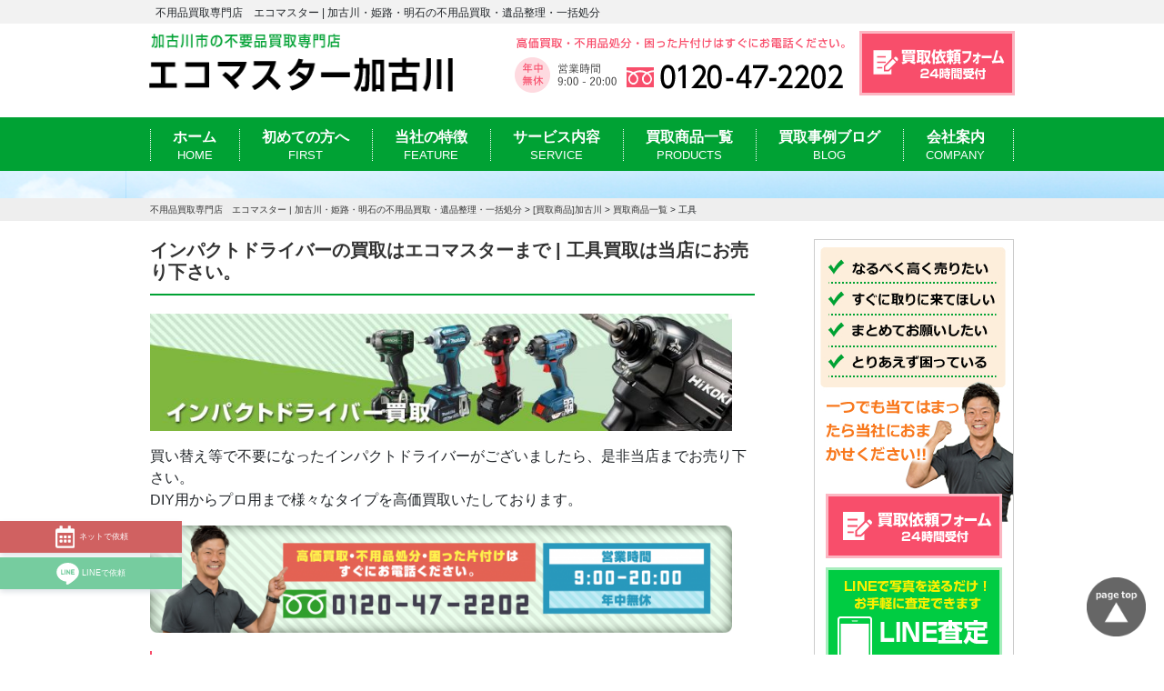

--- FILE ---
content_type: text/html; charset=UTF-8
request_url: https://ecomaster-kakogawa.jp/cats_kakogawa/kogu
body_size: 16942
content:
<!doctype html>
<html lang="ja">
<head>
	<meta charset="UTF-8">
	<meta name="viewport" content="width=device-width, initial-scale=1">
	<link rel="profile" href="http://gmpg.org/xfn/11">

	<title>工具 &#8211; 不用品買取専門店　エコマスター | 加古川・姫路・明石の不用品買取・遺品整理・一括処分</title>
			<!--[if lt IE 9]><script src="https://ecomaster-kakogawa.jp/wp-content/themes/ecomaster/js/html5.js"></script><![endif]-->
			<link rel='dns-prefetch' href='//yubinbango.github.io' />
<link rel='dns-prefetch' href='//www.google.com' />
<link rel='dns-prefetch' href='//maxcdn.bootstrapcdn.com' />
<link rel='dns-prefetch' href='//fonts.googleapis.com' />
<link rel='dns-prefetch' href='//s.w.org' />
<link rel="alternate" type="application/rss+xml" title="不用品買取専門店　エコマスター | 加古川・姫路・明石の不用品買取・遺品整理・一括処分 &raquo; フィード" href="https://ecomaster-kakogawa.jp/feed" />
<link rel="alternate" type="application/rss+xml" title="不用品買取専門店　エコマスター | 加古川・姫路・明石の不用品買取・遺品整理・一括処分 &raquo; コメントフィード" href="https://ecomaster-kakogawa.jp/comments/feed" />
<link rel="alternate" type="application/rss+xml" title="不用品買取専門店　エコマスター | 加古川・姫路・明石の不用品買取・遺品整理・一括処分 &raquo; 工具 [買取商品]加古川/カテゴリー のフィード" href="https://ecomaster-kakogawa.jp/cats_kakogawa/kogu/feed" />
<style type="text/css">.keyColorBG,.keyColorBGh:hover,.keyColor_bg,.keyColor_bg_hover:hover{background-color: #e90000;}.keyColorCl,.keyColorClh:hover,.keyColor_txt,.keyColor_txt_hover:hover{color: #e90000;}.keyColorBd,.keyColorBdh:hover,.keyColor_border,.keyColor_border_hover:hover{border-color: #e90000;}.color_keyBG,.color_keyBGh:hover,.color_key_bg,.color_key_bg_hover:hover{background-color: #e90000;}.color_keyCl,.color_keyClh:hover,.color_key_txt,.color_key_txt_hover:hover{color: #e90000;}.color_keyBd,.color_keyBdh:hover,.color_key_border,.color_key_border_hover:hover{border-color: #e90000;}</style>
		<script type="text/javascript">
			window._wpemojiSettings = {"baseUrl":"https:\/\/s.w.org\/images\/core\/emoji\/13.0.1\/72x72\/","ext":".png","svgUrl":"https:\/\/s.w.org\/images\/core\/emoji\/13.0.1\/svg\/","svgExt":".svg","source":{"concatemoji":"https:\/\/ecomaster-kakogawa.jp\/wp-includes\/js\/wp-emoji-release.min.js?ver=5.6.16"}};
			!function(e,a,t){var n,r,o,i=a.createElement("canvas"),p=i.getContext&&i.getContext("2d");function s(e,t){var a=String.fromCharCode;p.clearRect(0,0,i.width,i.height),p.fillText(a.apply(this,e),0,0);e=i.toDataURL();return p.clearRect(0,0,i.width,i.height),p.fillText(a.apply(this,t),0,0),e===i.toDataURL()}function c(e){var t=a.createElement("script");t.src=e,t.defer=t.type="text/javascript",a.getElementsByTagName("head")[0].appendChild(t)}for(o=Array("flag","emoji"),t.supports={everything:!0,everythingExceptFlag:!0},r=0;r<o.length;r++)t.supports[o[r]]=function(e){if(!p||!p.fillText)return!1;switch(p.textBaseline="top",p.font="600 32px Arial",e){case"flag":return s([127987,65039,8205,9895,65039],[127987,65039,8203,9895,65039])?!1:!s([55356,56826,55356,56819],[55356,56826,8203,55356,56819])&&!s([55356,57332,56128,56423,56128,56418,56128,56421,56128,56430,56128,56423,56128,56447],[55356,57332,8203,56128,56423,8203,56128,56418,8203,56128,56421,8203,56128,56430,8203,56128,56423,8203,56128,56447]);case"emoji":return!s([55357,56424,8205,55356,57212],[55357,56424,8203,55356,57212])}return!1}(o[r]),t.supports.everything=t.supports.everything&&t.supports[o[r]],"flag"!==o[r]&&(t.supports.everythingExceptFlag=t.supports.everythingExceptFlag&&t.supports[o[r]]);t.supports.everythingExceptFlag=t.supports.everythingExceptFlag&&!t.supports.flag,t.DOMReady=!1,t.readyCallback=function(){t.DOMReady=!0},t.supports.everything||(n=function(){t.readyCallback()},a.addEventListener?(a.addEventListener("DOMContentLoaded",n,!1),e.addEventListener("load",n,!1)):(e.attachEvent("onload",n),a.attachEvent("onreadystatechange",function(){"complete"===a.readyState&&t.readyCallback()})),(n=t.source||{}).concatemoji?c(n.concatemoji):n.wpemoji&&n.twemoji&&(c(n.twemoji),c(n.wpemoji)))}(window,document,window._wpemojiSettings);
		</script>
		<style type="text/css">
img.wp-smiley,
img.emoji {
	display: inline !important;
	border: none !important;
	box-shadow: none !important;
	height: 1em !important;
	width: 1em !important;
	margin: 0 .07em !important;
	vertical-align: -0.1em !important;
	background: none !important;
	padding: 0 !important;
}
</style>
	<link rel='stylesheet' id='css-common-css'  href='https://ecomaster-kakogawa.jp/wp-content/themes/ecomaster/shared/css/common.css?ver=20200714113322' type='text/css' media='all' />
<link rel='stylesheet' id='other-css'  href='https://ecomaster-kakogawa.jp/wp-content/themes/ecomaster/shared/css/other.css?ver=2021022391355' type='text/css' media='all' />
<link rel='stylesheet' id='wp-block-library-css'  href='https://ecomaster-kakogawa.jp/wp-includes/css/dist/block-library/style.min.css?ver=5.6.16' type='text/css' media='all' />
<link rel='stylesheet' id='contact-form-7-css'  href='https://ecomaster-kakogawa.jp/wp-content/plugins/contact-form-7/includes/css/styles.css?ver=5.4.2' type='text/css' media='all' />
<link rel='stylesheet' id='Biz_Vektor_common_style-css'  href='https://ecomaster-kakogawa.jp/wp-content/themes/ecomaster/css/bizvektor_common_min.css?ver=5.6.16' type='text/css' media='all' />
<link rel='stylesheet' id='Biz_Vektor_Design_style-css'  href='https://ecomaster-kakogawa.jp/wp-content/themes/ecomaster/design_skins/003/css/003.css?ver=5.6.16' type='text/css' media='all' />
<link rel='stylesheet' id='Biz_Vektor_plugin_sns_style-css'  href='https://ecomaster-kakogawa.jp/wp-content/themes/ecomaster/plugins/sns/style_bizvektor_sns.css?ver=5.6.16' type='text/css' media='all' />
<link rel='stylesheet' id='Biz_Vektor_add_font_awesome-css'  href='//maxcdn.bootstrapcdn.com/font-awesome/4.3.0/css/font-awesome.min.css?ver=5.6.16' type='text/css' media='all' />
<link rel='stylesheet' id='Biz_Vektor_add_web_fonts-css'  href='//fonts.googleapis.com/css?family=Droid+Sans%3A700%7CLato%3A900%7CAnton&#038;ver=5.6.16' type='text/css' media='all' />
<script type='text/javascript' src='https://ecomaster-kakogawa.jp/wp-includes/js/jquery/jquery.min.js?ver=3.5.1' id='jquery-core-js'></script>
<script type='text/javascript' src='https://ecomaster-kakogawa.jp/wp-includes/js/jquery/jquery-migrate.min.js?ver=3.3.2' id='jquery-migrate-js'></script>
<script type='text/javascript' id='utils-js-extra'>
/* <![CDATA[ */
var userSettings = {"url":"\/","uid":"0","time":"1764117579","secure":"1"};
/* ]]> */
</script>
<script type='text/javascript' src='https://ecomaster-kakogawa.jp/wp-includes/js/utils.min.js?ver=5.6.16' id='utils-js'></script>
<link rel="https://api.w.org/" href="https://ecomaster-kakogawa.jp/wp-json/" /><link rel="EditURI" type="application/rsd+xml" title="RSD" href="https://ecomaster-kakogawa.jp/xmlrpc.php?rsd" />
<link rel="wlwmanifest" type="application/wlwmanifest+xml" href="https://ecomaster-kakogawa.jp/wp-includes/wlwmanifest.xml" /> 
<!-- [ BizVektor OGP ] -->
<meta property="og:site_name" content="不用品買取専門店　エコマスター | 加古川・姫路・明石の不用品買取・遺品整理・一括処分" />
<meta property="og:url" content="https://ecomaster-kakogawa.jp/cats_kakogawa/kogu" />
<meta property="fb:app_id" content="" />
<meta property="og:type" content="article" />
<!-- [ /BizVektor OGP ] -->
<!--[if lte IE 8]>
<link rel="stylesheet" type="text/css" media="all" href="https://ecomaster-kakogawa.jp/wp-content/themes/ecomaster/design_skins/003/css/003_oldie.css" />
<![endif]-->
<link rel="pingback" href="https://ecomaster-kakogawa.jp/xmlrpc.php" />
<style type="text/css">.recentcomments a{display:inline !important;padding:0 !important;margin:0 !important;}</style><noscript><style>.lazyload[data-src]{display:none !important;}</style></noscript><style>.lazyload{background-image:none !important;}.lazyload:before{background-image:none !important;}</style><link rel="icon" href="https://ecomaster-kakogawa.jp/wp-content/uploads/2020/08/cropped-url-icon-32x32.png" sizes="32x32" />
<link rel="icon" href="https://ecomaster-kakogawa.jp/wp-content/uploads/2020/08/cropped-url-icon-192x192.png" sizes="192x192" />
<link rel="apple-touch-icon" href="https://ecomaster-kakogawa.jp/wp-content/uploads/2020/08/cropped-url-icon-180x180.png" />
<meta name="msapplication-TileImage" content="https://ecomaster-kakogawa.jp/wp-content/uploads/2020/08/cropped-url-icon-270x270.png" />
<style type="text/css">
/*-------------------------------------------*/
/*	font
/*-------------------------------------------*/
h1,h2,h3,h4,h4,h5,h6,#header #site-title,#pageTitBnr #pageTitInner #pageTit,#content .leadTxt,#sideTower .localHead {font-family: "ヒラギノ角ゴ Pro W3","Hiragino Kaku Gothic Pro","メイリオ",Meiryo,Osaka,"ＭＳ Ｐゴシック","MS PGothic",sans-serif; }
#pageTitBnr #pageTitInner #pageTit { font-weight:lighter; }
#gMenu .menu li a strong {font-family: "ヒラギノ角ゴ Pro W3","Hiragino Kaku Gothic Pro","メイリオ",Meiryo,Osaka,"ＭＳ Ｐゴシック","MS PGothic",sans-serif; }
</style>
<link rel="stylesheet" href="https://ecomaster-kakogawa.jp/wp-content/themes/ecomaster/style.css" type="text/css" media="all" />
	<!-- Google Tag Manager -->
	<script>(function(w,d,s,l,i){w[l]=w[l]||[];w[l].push({'gtm.start':
			new Date().getTime(),event:'gtm.js'});var f=d.getElementsByTagName(s)[0],
		j=d.createElement(s),dl=l!='dataLayer'?'&l='+l:'';j.async=true;j.src=
		'https://www.googletagmanager.com/gtm.js?id='+i+dl;f.parentNode.insertBefore(j,f);
	})(window,document,'script','dataLayer','GTM-KS9FC35');</script>
	<!-- End Google Tag Manager -->
</head>

<body class="archive tax-tax_seo_kakogawa term-kogu term-57 two-column right-sidebar">
<script data-cfasync="false">var ewww_webp_supported=false;</script>
<!-- Google Tag Manager (noscript) -->
<noscript><iframe src="https://www.googletagmanager.com/ns.html?id=GTM-KS9FC35"
				  height="0" width="0" style="display:none;visibility:hidden"></iframe></noscript>
<!-- End Google Tag Manager (noscript) -->
<div id="fb-root"></div>

<div id="container wrap">
	<!-- [ #header ] -->
	<header id="header">
		<div class="h1Box">
							<p>不用品買取専門店　エコマスター | 加古川・姫路・明石の不用品買取・遺品整理・一括処分</p>
					</div>
		<div class="hBox clearfix">
			<a href="https://ecomaster-kakogawa.jp/"><img src="[data-uri]" width="374" height="75" alt="加古川市の不用品買取専門店　エコマスター加古川。" data-src="https://ecomaster-kakogawa.jp/wp-content/themes/ecomaster/shared/image/logo.png" decoding="async" class="lazyload" /><noscript><img src="https://ecomaster-kakogawa.jp/wp-content/themes/ecomaster/shared/image/logo.png" width="374" height="75" alt="加古川市の不用品買取専門店　エコマスター加古川。" data-eio="l" /></noscript></a>
			<div class="rBox clearfix">

				<div class="tel">
					<a href="tel:0120472202"><img src="[data-uri]" width="364" height="75" alt="TEL:0120-47-2202" class="pc lazyload" data-src="https://ecomaster-kakogawa.jp/wp-content/themes/ecomaster/shared/image/h_tel.png" decoding="async" /><noscript><img src="https://ecomaster-kakogawa.jp/wp-content/themes/ecomaster/shared/image/h_tel.png" width="364" height="75" alt="TEL:0120-47-2202" class="pc" data-eio="l" /></noscript><img src="[data-uri]" width="100%" height="auto" alt="TEL:0120-47-2202" class="sp lazyload" data-src="https://ecomaster-kakogawa.jp/wp-content/themes/ecomaster/shared/image/sp_h_tel.png" decoding="async" /><noscript><img src="https://ecomaster-kakogawa.jp/wp-content/themes/ecomaster/shared/image/sp_h_tel.png" width="100%" height="auto" alt="TEL:0120-47-2202" class="sp" data-eio="l" /></noscript></a>
				</div>
				<div class="h_mail">
					<a href="https://ecomaster-kakogawa.jp/contact/"><img src="[data-uri]" width="171" height="71" alt="mail" class="pc lazyload" data-src="https://ecomaster-kakogawa.jp/wp-content/themes/ecomaster/shared/image/h_mail.png" decoding="async" /><noscript><img src="https://ecomaster-kakogawa.jp/wp-content/themes/ecomaster/shared/image/h_mail.png" width="171" height="71" alt="mail" class="pc" data-eio="l" /></noscript><img src="[data-uri]" width="100%" height="auto" alt="mail" class="sp lazyload" data-src="https://ecomaster-kakogawa.jp/wp-content/themes/ecomaster/shared/image/sp_h_mail.png" decoding="async" /><noscript><img src="https://ecomaster-kakogawa.jp/wp-content/themes/ecomaster/shared/image/sp_h_mail.png" width="100%" height="auto" alt="mail" class="sp" data-eio="l" /></noscript></a>
				</div>
			</div>
		</div>
	</header>

		<div id="gMenu" class="itemClose c-nav">
		<div id="gMenuInner" class="innerBox">
			<h3 class="assistive-text" onclick="showHide('gMenu');"><span>MENU</span></h3>
			<div class="menu-%e3%82%b0%e3%83%ad%e3%83%bc%e3%83%90%e3%83%ab%e3%83%a1%e3%83%8b%e3%83%a5%e3%83%bc-container"><ul id="menu-%e3%82%b0%e3%83%ad%e3%83%bc%e3%83%90%e3%83%ab%e3%83%a1%e3%83%8b%e3%83%a5%e3%83%bc" class="menu"><li id="menu-item-2039" class="menu-item menu-item-type-custom menu-item-object-custom"><a href="http://ecomaster.lo"><strong>ホーム</strong></a></li>
<li id="menu-item-2048" class="menu-item menu-item-type-custom menu-item-object-custom"><a href="http://ecomaster-akashi.jp/blog/"><strong>ブログトップ</strong></a></li>
<li id="menu-item-2040" class="menu-item menu-item-type-taxonomy menu-item-object-category"><a href="https://ecomaster-kakogawa.jp/category/first"><strong>初めての方へ</strong></a></li>
<li id="menu-item-2049" class="menu-item menu-item-type-custom menu-item-object-custom"><a target="_blank" href="http://ecomaster-akashi.jp/"><strong>オフィシャルサイト</strong></a></li>
<li id="menu-item-2041" class="menu-item menu-item-type-taxonomy menu-item-object-category"><a href="https://ecomaster-kakogawa.jp/category/feature"><strong>当社の特徴</strong></a></li>
<li id="menu-item-2042" class="menu-item menu-item-type-taxonomy menu-item-object-category"><a href="https://ecomaster-kakogawa.jp/category/service"><strong>サービス内容</strong></a></li>
<li id="menu-item-2043" class="menu-item menu-item-type-custom menu-item-object-custom"><a target="_blank" href="http://ecomaster.lo/blog_kakogawa"><strong>買取事例ブログ</strong></a></li>
<li id="menu-item-2044" class="menu-item menu-item-type-taxonomy menu-item-object-category"><a href="https://ecomaster-kakogawa.jp/category/faq"><strong>よくある質問</strong></a></li>
<li id="menu-item-2045" class="menu-item menu-item-type-taxonomy menu-item-object-category"><a href="https://ecomaster-kakogawa.jp/category/line"><strong>LINE査定</strong></a></li>
<li id="menu-item-2046" class="menu-item menu-item-type-taxonomy menu-item-object-category"><a href="https://ecomaster-kakogawa.jp/category/company"><strong>会社案内</strong></a></li>
<li id="menu-item-2047" class="menu-item menu-item-type-taxonomy menu-item-object-category"><a href="https://ecomaster-kakogawa.jp/category/contact"><strong>お問い合わせ</strong></a></li>
</ul></div>		</div>
	</div>
	<nav id="gNavi">
		<ul class="clearfix">
			<li><a href="https://ecomaster-kakogawa.jp/"><span>ホーム</span>HOME</a></li>
			<li><a href="https://ecomaster-kakogawa.jp/first/"><span>初めての方へ</span>FIRST</a></li>
			<li><a href="https://ecomaster-kakogawa.jp/feature/"><span>当社の特徴</span>FEATURE</a></li>
			<li><a href="https://ecomaster-kakogawa.jp/service/"><span>サービス内容</span>SERVICE</a></li>
			<li><a href="https://ecomaster-kakogawa.jp/cats_kakogawa/product/"><span>買取商品一覧</span>PRODUCTS</a></li>
			<li><a href="https://ecomaster-kakogawa.jp/blog_kakogawa"><span>買取事例ブログ</span>BLOG</a></li>
			<li><a href="https://ecomaster-kakogawa.jp/company/"><span>会社案内</span>COMPANY</a></li>
		</ul>
	</nav>

	
					<div class="page-title">
			<h3></h3>
		</div>
		<nav class="breadcrumbs-area">
			<div class="breadcrumbs">
				<!-- Breadcrumb NavXT 7.2.0 -->
<span property="itemListElement" typeof="ListItem"><a property="item" typeof="WebPage" title="不用品買取専門店　エコマスター | 加古川・姫路・明石の不用品買取・遺品整理・一括処分へ移動する" href="https://ecomaster-kakogawa.jp" class="home" ><span property="name">不用品買取専門店　エコマスター | 加古川・姫路・明石の不用品買取・遺品整理・一括処分</span></a><meta property="position" content="1"></span> &gt; <span property="itemListElement" typeof="ListItem"><a property="item" typeof="WebPage" title="[買取商品]加古川へ移動する" href="https://ecomaster-kakogawa.jp/seo_kakogawa" class="archive post-seo_kakogawa-archive" ><span property="name">[買取商品]加古川</span></a><meta property="position" content="2"></span> &gt; <span property="itemListElement" typeof="ListItem"><a property="item" typeof="WebPage" title="Go to the 買取商品一覧 [買取商品]加古川/カテゴリー archives." href="https://ecomaster-kakogawa.jp/cats_kakogawa/product" class="taxonomy tax_seo_kakogawa" ><span property="name">買取商品一覧</span></a><meta property="position" content="3"></span> &gt; <span property="itemListElement" typeof="ListItem"><span property="name" class="archive taxonomy tax_seo_kakogawa current-item">工具</span><meta property="url" content="https://ecomaster-kakogawa.jp/cats_kakogawa/kogu"><meta property="position" content="4"></span>			</div>
		</nav>
	
	<main id="main">
<!-- [ #container ] -->
<div id="container" class="innerBox l-wrap">
	<!-- [ #content ] -->
	<article id="content" class="content l-container">
								<div class="infoList">
								
																					<!-- [ .infoListBox ] -->


<section id="post-14989" class="infoListBox  ">
	<div class="entryTxtBox ttBoxTxt haveThumbnail entry">
		<h2>
						インパクトドライバーの買取はエコマスターまで | 工具買取は当店にお売り下さい。					</h2>
		<div class="entry-content post-content">
						<p><img class="alignnone size-large wp-image-14986 lazyload" src="[data-uri]" alt="" width="640" height="129"   data-src="https://ecomaster-kakogawa.jp/wp-content/uploads/2021/07/banner70-1024x206.jpg" decoding="async" data-srcset="https://ecomaster-kakogawa.jp/wp-content/uploads/2021/07/banner70-1024x206.jpg 1024w, https://ecomaster-kakogawa.jp/wp-content/uploads/2021/07/banner70-300x60.jpg 300w, https://ecomaster-kakogawa.jp/wp-content/uploads/2021/07/banner70-768x155.jpg 768w, https://ecomaster-kakogawa.jp/wp-content/uploads/2021/07/banner70-1536x310.jpg 1536w, https://ecomaster-kakogawa.jp/wp-content/uploads/2021/07/banner70.jpg 1920w" data-sizes="auto" /><noscript><img class="alignnone size-large wp-image-14986" src="https://ecomaster-kakogawa.jp/wp-content/uploads/2021/07/banner70-1024x206.jpg" alt="" width="640" height="129" srcset="https://ecomaster-kakogawa.jp/wp-content/uploads/2021/07/banner70-1024x206.jpg 1024w, https://ecomaster-kakogawa.jp/wp-content/uploads/2021/07/banner70-300x60.jpg 300w, https://ecomaster-kakogawa.jp/wp-content/uploads/2021/07/banner70-768x155.jpg 768w, https://ecomaster-kakogawa.jp/wp-content/uploads/2021/07/banner70-1536x310.jpg 1536w, https://ecomaster-kakogawa.jp/wp-content/uploads/2021/07/banner70.jpg 1920w" sizes="(max-width: 640px) 100vw, 640px" data-eio="l" /></noscript></p>
<p>買い替え等で不要になったインパクトドライバーがございましたら、是非当店までお売り下さい。<br />
DIY用からプロ用まで様々なタイプを高価買取いたしております。</p>
<p><a href="https://ecomaster-kakogawa.jp/contact"><img class="alignnone wp-image-3362 size-large lazyload" src="[data-uri]" alt="" width="640" height="118"   data-src="https://ecomaster-kakogawa.jp/wp-content/uploads/2018/12/banner-tel-1024x189.png" decoding="async" data-srcset="https://ecomaster-kakogawa.jp/wp-content/uploads/2018/12/banner-tel-1024x189.png 1024w, https://ecomaster-kakogawa.jp/wp-content/uploads/2018/12/banner-tel-300x55.png 300w, https://ecomaster-kakogawa.jp/wp-content/uploads/2018/12/banner-tel-768x142.png 768w, https://ecomaster-kakogawa.jp/wp-content/uploads/2018/12/banner-tel-1536x283.png 1536w, https://ecomaster-kakogawa.jp/wp-content/uploads/2018/12/banner-tel.png 1800w" data-sizes="auto" /><noscript><img class="alignnone wp-image-3362 size-large" src="https://ecomaster-kakogawa.jp/wp-content/uploads/2018/12/banner-tel-1024x189.png" alt="" width="640" height="118" srcset="https://ecomaster-kakogawa.jp/wp-content/uploads/2018/12/banner-tel-1024x189.png 1024w, https://ecomaster-kakogawa.jp/wp-content/uploads/2018/12/banner-tel-300x55.png 300w, https://ecomaster-kakogawa.jp/wp-content/uploads/2018/12/banner-tel-768x142.png 768w, https://ecomaster-kakogawa.jp/wp-content/uploads/2018/12/banner-tel-1536x283.png 1536w, https://ecomaster-kakogawa.jp/wp-content/uploads/2018/12/banner-tel.png 1800w" sizes="(max-width: 640px) 100vw, 640px" data-eio="l" /></noscript></a></p>
<h2>見積もりから買取までの流れ</h2>
<p><span class="text-pink">買取はカンタン4ステップ！</span>経験豊富なスタッフが1点1点丁寧に査定いたします。<br />
必要なものは<span class="text-pink">『お売りいただけるお品物』と『身分証明書』</span>のみですので、お気軽にお問い合わせください。</p>
<div class="container">
<div class="row">
<div class="col-3">
<p><img src="[data-uri]" alt="before" width="100%" height="auto" data-src="https://ecomaster-kakogawa.jp/wp-content/themes/ecomaster/image/step01.png" decoding="async" class="lazyload" /><noscript><img src="https://ecomaster-kakogawa.jp/wp-content/themes/ecomaster/image/step01.png" alt="before" width="100%" height="auto" data-eio="l" /></noscript></p>
<p>まずはお問い合わせ</p>
</div>
<div class="col-3">
<p><img src="[data-uri]" alt="before" width="100%" height="auto" data-src="https://ecomaster-kakogawa.jp/wp-content/themes/ecomaster/image/step02.png" decoding="async" class="lazyload" /><noscript><img src="https://ecomaster-kakogawa.jp/wp-content/themes/ecomaster/image/step02.png" alt="before" width="100%" height="auto" data-eio="l" /></noscript></p>
<p>お見積り</p>
</div>
<div class="col-3">
<p><img src="[data-uri]" alt="before" width="100%" height="auto" data-src="https://ecomaster-kakogawa.jp/wp-content/themes/ecomaster/image/step03.png" decoding="async" class="lazyload" /><noscript><img src="https://ecomaster-kakogawa.jp/wp-content/themes/ecomaster/image/step03.png" alt="before" width="100%" height="auto" data-eio="l" /></noscript></p>
<p>合意・搬出</p>
</div>
<div class="col-3">
<p><img src="[data-uri]" alt="before" width="100%" height="auto" data-src="https://ecomaster-kakogawa.jp/wp-content/themes/ecomaster/image/step04.png" decoding="async" class="lazyload" /><noscript><img src="https://ecomaster-kakogawa.jp/wp-content/themes/ecomaster/image/step04.png" alt="before" width="100%" height="auto" data-eio="l" /></noscript></p>
<p>作業終了・ご清算</p>
</div>
</div>
<div class="btn-box">
<div class="estimate-btn"><a href="https://ecomaster-kakogawa.jp/first/#post-180">詳しくはこちら</a></div>
</div>
</div>
<h2 id="インパクトドライバーの処理でお困りですか？" class="part" data-startline="14" data-endline="14" data-id="インパクトドライバーの処理でお困りですか？"><span data-position="91" data-size="21">インパクトドライバーの処理でお困りですか？</span></h2>
<h3 id="インパクトドライバーの処理でお困りの場合は是非、エコマスター加古川へ" class="part" data-startline="15" data-endline="15" data-id="インパクトドライバーの処理でお困りの場合は是非、エコマスター加古川へ"><span data-position="117" data-size="34">インパクトドライバーの処理でお困りの場合は是非、エコマスター加古川へ</span></h3>
<p class="part" data-startline="16" data-endline="18" data-position="152" data-size="0"><span data-position="152" data-size="79">「DIYのために購入し数回は使ったけれど、最近はめっきり使っていない」、「もしくは買い替えに伴い不要となった」インパクトドライバーは是非当店へお売りください。</span><br />
<span data-position="232" data-size="44">インパクトドライバーは人気のメーカー機種であれば国内外問わず、中古市場において需要は大。</span><br />
<span data-position="277" data-size="48">お客様のインパクトドライバー、お客様が思っている以上の高値で買取ができる可能性は十分ございます。</span></p>
<h3 id="インパクトドライバーを含め工具全般に詳しい専門スタッフ" class="part" data-startline="20" data-endline="20" data-id="インパクトドライバーを含め工具全般に詳しい専門スタッフ"><span data-position="331" data-size="27">インパクトドライバーを含め工具全般に詳しい専門スタッフ</span></h3>
<p class="part" data-startline="21" data-endline="22" data-position="359" data-size="0"><span data-position="359" data-size="64">インパクトドライバーを含む工具知識、鑑定経験の豊富な当店のスタッフが1点1点丁寧査定し「適正価格」にて買取をさせていただきます。</span><br />
<span data-position="424" data-size="28">特に高値で買取できる可能性のあるものは以下メーカーです。</span></p>
<ul class="part" data-startline="24" data-endline="28">
<li class="" data-startline="24" data-endline="24" data-position="456" data-size="0"><span data-position="456" data-size="3">マキタ</span></li>
<li class="" data-startline="25" data-endline="25" data-position="462" data-size="0"><span data-position="462" data-size="4">日立工機</span></li>
<li class="" data-startline="26" data-endline="26" data-position="469" data-size="0"><span data-position="469" data-size="4">ボッシュ</span></li>
<li class="" data-startline="27" data-endline="28" data-position="476" data-size="0"><span data-position="476" data-size="4">リョービ</span></li>
</ul>
<p class="part" data-startline="29" data-endline="29" data-position="482" data-size="0"><span data-position="482" data-size="28">もちろん、その他メーカーのものもお気軽にご相談ください。</span></p>
<h3 id="年中無休10時～18時まで営業、最短、即日即金でお支払いOK" class="part" data-startline="31" data-endline="31" data-id="年中無休10時～18時まで営業、最短、即日即金でお支払いOK"><span data-position="516" data-size="30">年中無休10時～18時まで営業、最短、即日即金でお支払いOK</span></h3>
<p class="part in-view" data-startline="32" data-endline="34" data-position="547" data-size="0"><span data-position="547" data-size="41">当店は年中無休で朝10〜18時までいつでもお客様からのご連絡をお待ちしております。</span><br />
<span data-position="589" data-size="78">「急遽引越しが決まったので不用品を処分したい」、「とにかく現金が必要」といった場合でも最短で即日出張・査定OK、その場で現金にてお支払いさせていただきます。</span><br />
<span data-position="668" data-size="36">出張・査定はもちろん、お見積もり後のキャンセル費用も一切いただきません。</span></p>
<h2 id="インパクトドライバーを高く売るポイント" class="part in-view" data-startline="36" data-endline="36" data-id="インパクトドライバーを高く売るポイント"><span data-position="709" data-size="19">インパクトドライバーを高く売るポイント</span></h2>
<h3 id="早めに出す--きれいに掃除をしてから持ち込む" class="part in-view" data-startline="37" data-endline="37" data-id="早めに出す--きれいに掃除をしてから持ち込む"><span data-position="733" data-size="23">早めに出す / きれいに掃除をしてから持ち込む</span></h3>
<p class="part in-view" data-startline="38" data-endline="39" data-position="757" data-size="0"><span data-position="757" data-size="73">不要になったインパクトドライバーは使わず保管していることで経年劣化によってビットやバッテリーが劣化するため「早めに売る」ことが高値売却のポイント。</span><br />
<span data-position="831" data-size="78">またホコリや油汚れ、ペンキなどがついているだけでマイナス査定となってしまうため&#8221;できる範囲で掃除&#8221;をしてから査定依頼をいただければプラス査定へつながります。</span></p>
<h3 id="他のでインパクトドライバーと互換性がある--付属品を揃える" class="part in-view" data-startline="41" data-endline="41" data-id="他のでインパクトドライバーと互換性がある--付属品を揃える"><span data-position="915" data-size="30">他のでインパクトドライバーと互換性がある / 付属品を揃える</span></h3>
<p class="part in-view" data-startline="42" data-endline="43" data-position="946" data-size="0"><span data-position="946" data-size="76">インパクトドライバーの中には他の機種のものでも使える「バッテリー」や「ネジ」など互換性のあるものがあり、そういったものは高値売却の可能性がアップします。</span><br />
<span data-position="1023" data-size="89">また購入時に付属していた「収納ケース」や「バッテリー」、「ビット」が揃っているかどうかも査定に大きく関係してくるため、ない場合はできるだけ探し揃えてからの査定依頼がオススメです。</span></p>
<h3 id="まとめて売る" class="part in-view" data-startline="45" data-endline="45" data-id="まとめて売る"><span data-position="1118" data-size="6">まとめて売る</span></h3>
<p class="part in-view" data-startline="46" data-endline="47" data-position="1125" data-size="0"><span data-position="1125" data-size="101">当店はインパクトドライバー1点から買取をさせていただいておりますが、その他工具はもちろん、家具や家電、骨董品から楽器まで様々なアイテムと「まとめてお売り」いただければ1点あたりの買取価格がアップします。</span><br />
<span data-position="1227" data-size="48">「こんなものが買い取ってもらえるのかな？」といった不安なものであってもまずは1度ご相談ください。</span></p>
<h2 id="発電機の処理でお困りですか？" class="part" data-startline="14" data-endline="14" data-id="発電機の処理でお困りですか？"><span style="font-size: 21px; font-weight: normal;">工具の買取・回収はエコマスターまで</span></h2>
<p>プロ用、DIY用問わず、幅広く工具の買取を行っております。<br />
不要になった工具がございましたら、お気軽に当店までお売り下さい。</p>
		</div><!-- .entry-content -->
	</div>

			<div class="thumbImage ttBoxThumb">
			<div class="thumbImageInner">
				<a href="https://ecomaster-kakogawa.jp/seo_kakogawa/impact-driver"><img width="200" height="200" src="[data-uri]" class="attachment-post-thumbnail size-post-thumbnail wp-post-image lazyload" alt=""   data-src="https://ecomaster-kakogawa.jp/wp-content/uploads/2021/07/banner70-200x200.jpg" decoding="async" data-srcset="https://ecomaster-kakogawa.jp/wp-content/uploads/2021/07/banner70-200x200.jpg 200w, https://ecomaster-kakogawa.jp/wp-content/uploads/2021/07/banner70-150x150.jpg 150w" data-sizes="auto" /><noscript><img width="200" height="200" src="https://ecomaster-kakogawa.jp/wp-content/uploads/2021/07/banner70-200x200.jpg" class="attachment-post-thumbnail size-post-thumbnail wp-post-image" alt="" srcset="https://ecomaster-kakogawa.jp/wp-content/uploads/2021/07/banner70-200x200.jpg 200w, https://ecomaster-kakogawa.jp/wp-content/uploads/2021/07/banner70-150x150.jpg 150w" sizes="(max-width: 200px) 100vw, 200px" data-eio="l" /></noscript></a>
			</div>
		</div><!-- [ /.thumbImage ] -->
	</section><!-- [ /.infoListBox ] -->
															<!-- [ .infoListBox ] -->


<section id="post-514" class="infoListBox  ">
	<div class="entryTxtBox ttBoxTxt haveThumbnail entry">
		<h2>
						加古川市で電動工具を売るならエコマスター | 業務用・個人用、幅広く買取中です。					</h2>
		<div class="entry-content post-content">
						<p><img class="alignnone size-large wp-image-14833 lazyload" src="[data-uri]" alt="" width="640" height="129"   data-src="https://ecomaster-kakogawa.jp/wp-content/uploads/2021/06/2d66cdb5762f0e1ed80924c1764b1f1b-1024x206.jpg" decoding="async" data-srcset="https://ecomaster-kakogawa.jp/wp-content/uploads/2021/06/2d66cdb5762f0e1ed80924c1764b1f1b-1024x206.jpg 1024w, https://ecomaster-kakogawa.jp/wp-content/uploads/2021/06/2d66cdb5762f0e1ed80924c1764b1f1b-300x60.jpg 300w, https://ecomaster-kakogawa.jp/wp-content/uploads/2021/06/2d66cdb5762f0e1ed80924c1764b1f1b-768x155.jpg 768w, https://ecomaster-kakogawa.jp/wp-content/uploads/2021/06/2d66cdb5762f0e1ed80924c1764b1f1b-1536x310.jpg 1536w, https://ecomaster-kakogawa.jp/wp-content/uploads/2021/06/2d66cdb5762f0e1ed80924c1764b1f1b.jpg 1920w" data-sizes="auto" /><noscript><img class="alignnone size-large wp-image-14833" src="https://ecomaster-kakogawa.jp/wp-content/uploads/2021/06/2d66cdb5762f0e1ed80924c1764b1f1b-1024x206.jpg" alt="" width="640" height="129" srcset="https://ecomaster-kakogawa.jp/wp-content/uploads/2021/06/2d66cdb5762f0e1ed80924c1764b1f1b-1024x206.jpg 1024w, https://ecomaster-kakogawa.jp/wp-content/uploads/2021/06/2d66cdb5762f0e1ed80924c1764b1f1b-300x60.jpg 300w, https://ecomaster-kakogawa.jp/wp-content/uploads/2021/06/2d66cdb5762f0e1ed80924c1764b1f1b-768x155.jpg 768w, https://ecomaster-kakogawa.jp/wp-content/uploads/2021/06/2d66cdb5762f0e1ed80924c1764b1f1b-1536x310.jpg 1536w, https://ecomaster-kakogawa.jp/wp-content/uploads/2021/06/2d66cdb5762f0e1ed80924c1764b1f1b.jpg 1920w" sizes="(max-width: 640px) 100vw, 640px" data-eio="l" /></noscript><br />
只今当店ではインパクトドライバーや電動かんな等の電動工具の強化買取中です。<br />
買い替えで不要になった電動工具や、現金化したい工具、倉庫まるごとの買取等対応しております。<br />
不要になった電動工具がございましたら、当店までお気軽にお問い合わせ下さい。</p>
<p><a href="https://ecomaster-kakogawa.jp/contact"><img class="alignnone wp-image-3362 size-large lazyload" src="[data-uri]" alt="" width="640" height="118"   data-src="https://ecomaster-kakogawa.jp/wp-content/uploads/2018/12/banner-tel-1024x189.png" decoding="async" data-srcset="https://ecomaster-kakogawa.jp/wp-content/uploads/2018/12/banner-tel-1024x189.png 1024w, https://ecomaster-kakogawa.jp/wp-content/uploads/2018/12/banner-tel-300x55.png 300w, https://ecomaster-kakogawa.jp/wp-content/uploads/2018/12/banner-tel-768x142.png 768w, https://ecomaster-kakogawa.jp/wp-content/uploads/2018/12/banner-tel-1536x283.png 1536w, https://ecomaster-kakogawa.jp/wp-content/uploads/2018/12/banner-tel.png 1800w" data-sizes="auto" /><noscript><img class="alignnone wp-image-3362 size-large" src="https://ecomaster-kakogawa.jp/wp-content/uploads/2018/12/banner-tel-1024x189.png" alt="" width="640" height="118" srcset="https://ecomaster-kakogawa.jp/wp-content/uploads/2018/12/banner-tel-1024x189.png 1024w, https://ecomaster-kakogawa.jp/wp-content/uploads/2018/12/banner-tel-300x55.png 300w, https://ecomaster-kakogawa.jp/wp-content/uploads/2018/12/banner-tel-768x142.png 768w, https://ecomaster-kakogawa.jp/wp-content/uploads/2018/12/banner-tel-1536x283.png 1536w, https://ecomaster-kakogawa.jp/wp-content/uploads/2018/12/banner-tel.png 1800w" sizes="(max-width: 640px) 100vw, 640px" data-eio="l" /></noscript></a></p>
<h2>見積もりから買取までの流れ</h2>
<p><span class="text-pink">買取はカンタン4ステップ！</span>経験豊富なスタッフが1点1点丁寧に査定いたします。<br />
必要なものは<span class="text-pink">『お売りいただけるお品物』と『身分証明書』</span>のみですので、お気軽にお問い合わせください。</p>
<div class="container">
<div class="row">
<div class="col-3">
<p><img src="[data-uri]" alt="before" width="100%" height="auto" data-src="https://ecomaster-kakogawa.jp/wp-content/themes/ecomaster/image/step01.png" decoding="async" class="lazyload" /><noscript><img src="https://ecomaster-kakogawa.jp/wp-content/themes/ecomaster/image/step01.png" alt="before" width="100%" height="auto" data-eio="l" /></noscript></p>
<p>まずはお問い合わせ</p>
</div>
<div class="col-3">
<p><img src="[data-uri]" alt="before" width="100%" height="auto" data-src="https://ecomaster-kakogawa.jp/wp-content/themes/ecomaster/image/step02.png" decoding="async" class="lazyload" /><noscript><img src="https://ecomaster-kakogawa.jp/wp-content/themes/ecomaster/image/step02.png" alt="before" width="100%" height="auto" data-eio="l" /></noscript></p>
<p>お見積り</p>
</div>
<div class="col-3">
<p><img src="[data-uri]" alt="before" width="100%" height="auto" data-src="https://ecomaster-kakogawa.jp/wp-content/themes/ecomaster/image/step03.png" decoding="async" class="lazyload" /><noscript><img src="https://ecomaster-kakogawa.jp/wp-content/themes/ecomaster/image/step03.png" alt="before" width="100%" height="auto" data-eio="l" /></noscript></p>
<p>合意・搬出</p>
</div>
<div class="col-3">
<p><img src="[data-uri]" alt="before" width="100%" height="auto" data-src="https://ecomaster-kakogawa.jp/wp-content/themes/ecomaster/image/step04.png" decoding="async" class="lazyload" /><noscript><img src="https://ecomaster-kakogawa.jp/wp-content/themes/ecomaster/image/step04.png" alt="before" width="100%" height="auto" data-eio="l" /></noscript></p>
<p>作業終了・ご清算</p>
</div>
</div>
<div class="btn-box">
<div class="estimate-btn"><a href="https://ecomaster-kakogawa.jp/first/#post-180">詳しくはこちら</a></div>
</div>
</div>
<h2 id="電動工具の処理でお困りですか？" class="part" data-startline="14" data-endline="14" data-id="電動工具の処理でお困りですか？"><span data-position="85" data-size="15">電動工具の処理でお困りですか？</span></h2>
<h3 id="電動工具の処理でお困りの場合は是非、エコマスター加古川へ" class="part" data-startline="15" data-endline="15" data-id="電動工具の処理でお困りの場合は是非、エコマスター加古川へ"><span data-position="105" data-size="28">電動工具の処理でお困りの場合は是非、エコマスター加古川へ</span></h3>
<p class="part" data-startline="16" data-endline="18" data-position="134" data-size="0"><span data-position="134" data-size="48">閉店や移転、倉庫内の在庫処分などで不要になった電動工具がございましたら是非当店へお売りください。</span><br />
<span data-position="183" data-size="91">当店では「少しでも高く電動工具を売りたい」という方のお気持ちに応えるべくマキタ、日立といった有名メーカーのものはもちろん、その他メーカーのものも積極的に買取させていただいております。</span><br />
<span data-position="275" data-size="40">電動工具は中古市場でも人気は大、処分にかかる料金を少しでも収入につなげませんか。</span></p>
<h3 id="電動工具全般に詳しい専門スタッフ" class="part" data-startline="20" data-endline="20" data-id="電動工具全般に詳しい専門スタッフ"><span data-position="321" data-size="16">電動工具全般に詳しい専門スタッフ</span></h3>
<p class="part in-view" data-startline="21" data-endline="23" data-position="338" data-size="0"><span data-position="338" data-size="59">当店では一般家庭用から専門的な電動工具まで幅広く買取を行っておりますのでスタッフの知識はもちろん、鑑定経験も豊富です。</span><br />
<span data-position="398" data-size="80">知識や鑑定経験が少ない店舗での買取の場合、本来の価値より安く買取されてしまうケースも多々ありますが、当店では相場に沿った「適正価格」での買取を徹底しております。</span><br />
<span data-position="479" data-size="36">他店での査定額に納得できなかった方は、当店へのご相談お待ちしております。</span></p>
<h3 id="年中無休10時～18時営業、お問い合わせ後は即日即金OK" class="part in-view" data-startline="25" data-endline="25" data-id="年中無休10時～18時営業、お問い合わせ後は即日即金OK"><span data-position="521" data-size="28">年中無休10時～18時営業、お問い合わせ後は即日即金OK</span></h3>
<p class="part in-view" data-startline="26" data-endline="28" data-position="550" data-size="0"><span data-position="550" data-size="92">当店は年中無休で朝10〜18時まで営業をしておりますので、「急ぎ現金が必要」、「急な移転や閉店で処分したいアイテムがある」といった場合であっても最短で即日出張し査定させていただきます。</span><br />
<span data-position="643" data-size="38">出張や査定は無料、査定後にキャンセルをいただいても特に料金はいただきません。</span><br />
<span data-position="682" data-size="54">電動工具のまとめての処分、工具以外のものも一緒に買取させていただきますのでお気軽にご相談お待ちしております。</span></p>
<h2 id="電動工具を高く売るポイント" class="part in-view" data-startline="30" data-endline="30" data-id="電動工具を高く売るポイント"><span data-position="741" data-size="13">電動工具を高く売るポイント</span></h2>
<h3 id="きれいに掃除をしてから持ち込む" class="part in-view" data-startline="31" data-endline="31" data-id="きれいに掃除をしてから持ち込む"><span data-position="759" data-size="15">きれいに掃除をしてから持ち込む</span></h3>
<p class="part in-view" data-startline="32" data-endline="33" data-position="775" data-size="0"><span data-position="775" data-size="87">電動工具に限った話ではありませんが、油汚れやホコリがついた状態の場合「マイナス査定」になるため査定前はできるだけ掃除をし「きれい」にしてから持ち込むことが高値売却のポイント。</span><br />
<span data-position="863" data-size="82">処分を考えていたものでも拭き掃除やネジの締め直し、油をさすなど、できる範囲で掃除を行っていただくだけで査定額はアップするため、多少面倒でも行うことをオススメします。</span></p>
<h3 id="付属品を揃える" class="part in-view" data-startline="35" data-endline="35" data-id="付属品を揃える"><span data-position="951" data-size="7">付属品を揃える</span></h3>
<p class="part in-view" data-startline="36" data-endline="38" data-position="959" data-size="0"><span data-position="959" data-size="59">購入時に付属していた「説明書」や「純正ケーブル」などアクセサリーなどが揃っているだけで買取査定額が大きくアップします。</span><br />
<span data-position="1019" data-size="62">例えば、汚れているケースでもないよりはあったほうがプラス査定になることも少なくないので一緒に査定依頼いただくことがオススメ。</span><br />
<span data-position="1082" data-size="69">特に保証期限の残っている「保証証」などはあるだけで次に所有するお客様にとっての大きな安心感につながるため是非揃えていただきたいところです。</span></p>
<h3 id="早めに売る" class="part in-view" data-startline="40" data-endline="40" data-id="早めに売る"><span data-position="1157" data-size="5">早めに売る</span></h3>
<p class="part in-view" data-startline="41" data-endline="42" data-position="1163" data-size="0"><span data-position="1163" data-size="58">電動工具は製造から時間が経過すればするほど、新しい型番が発売されるため、古い型の工具は買取価格が下がってしまいます。</span><br />
<span data-position="1222" data-size="90">工具の種類にもよりますが、耐用年数として設定されている5年を経過したものであれば大きく価格が下がるので、不要となった電動工具は「できるだけ早めに売る」ことが高値売却のポイントです。</span></p>
<h2 id="オフィス家具の処理でお困りですか？" class="part" data-startline="14" data-endline="14" data-id="オフィス家具の処理でお困りですか？"><span style="font-size: 21px; font-weight: normal;">工具の買取・回収はエコマスターまで</span></h2>
<p>個人用からプロ用まで幅広く買取中です。<br />
不要になった工具がございましたら、当店までお売り下さい。</p>
		</div><!-- .entry-content -->
	</div>

			<div class="thumbImage ttBoxThumb">
			<div class="thumbImageInner">
				<a href="https://ecomaster-kakogawa.jp/seo_kakogawa/%e5%8a%a0%e5%8f%a4%e5%b7%9d%e5%b8%82%e3%81%a7%e9%9b%bb%e5%8b%95%e5%b7%a5%e5%85%b7%e3%82%92%e5%a3%b2%e3%82%8b%e3%81%aa%e3%82%89%e3%82%a8%e3%82%b3%e3%83%9e%e3%82%b9%e3%82%bf%e3%83%bc%ef%bc%81"><img width="200" height="200" src="[data-uri]" class="attachment-post-thumbnail size-post-thumbnail wp-post-image lazyload" alt=""   data-src="https://ecomaster-kakogawa.jp/wp-content/uploads/2021/06/2d66cdb5762f0e1ed80924c1764b1f1b-200x200.jpg" decoding="async" data-srcset="https://ecomaster-kakogawa.jp/wp-content/uploads/2021/06/2d66cdb5762f0e1ed80924c1764b1f1b-200x200.jpg 200w, https://ecomaster-kakogawa.jp/wp-content/uploads/2021/06/2d66cdb5762f0e1ed80924c1764b1f1b-150x150.jpg 150w" data-sizes="auto" /><noscript><img width="200" height="200" src="https://ecomaster-kakogawa.jp/wp-content/uploads/2021/06/2d66cdb5762f0e1ed80924c1764b1f1b-200x200.jpg" class="attachment-post-thumbnail size-post-thumbnail wp-post-image" alt="" srcset="https://ecomaster-kakogawa.jp/wp-content/uploads/2021/06/2d66cdb5762f0e1ed80924c1764b1f1b-200x200.jpg 200w, https://ecomaster-kakogawa.jp/wp-content/uploads/2021/06/2d66cdb5762f0e1ed80924c1764b1f1b-150x150.jpg 150w" sizes="(max-width: 200px) 100vw, 200px" data-eio="l" /></noscript></a>
			</div>
		</div><!-- [ /.thumbImage ] -->
	</section><!-- [ /.infoListBox ] -->
															<!-- [ .infoListBox ] -->


<section id="post-508" class="infoListBox  ">
	<div class="entryTxtBox entry">
		<h2>
						加古川市で発電機を売るならエコマスター！					</h2>
		<div class="entry-content post-content">
						<p><img src="[data-uri]" data-src="https://ecomaster-kakogawa.jp/wp-content/uploads/2018/12/product_generator.jpg" decoding="async" class="lazyload" /><noscript><img src="https://ecomaster-kakogawa.jp/wp-content/uploads/2018/12/product_generator.jpg" data-eio="l" /></noscript></p>
<p>移転や買い替えなどでご不要になった発電機はございませんか？</p>
<div class="box">
<h5 class="mt0">高額買取のポイント</h5>
<ul class="list-circle">
<li>購入年数が新しい程、高価買取が可能です。</li>
<li>容量や構造によって値段は上下いたします。</li>
<li>傷や汚れによって値段が変わります。</li>
<li>有名メーカーの商品は高価買取が可能です。</li>
</ul>
</div>
<p><strong>リサイクルショップエコマスターでは発電機を高価買取しています。</strong></p>
<div class="estimate-btn"><a href="/contact/">買取依頼フォームはこちら</a></div>
		</div><!-- .entry-content -->
	</div>

	</section><!-- [ /.infoListBox ] -->
															<!-- [ .infoListBox ] -->


<section id="post-503" class="infoListBox  ">
	<div class="entryTxtBox ttBoxTxt haveThumbnail entry">
		<h2>
						加古川市でコンプレッサーを売るならエコマスター！					</h2>
		<div class="entry-content post-content">
						<p><img class="alignnone size-large wp-image-3176 lazyload" src="[data-uri]" alt="" width="640" height="129"   data-src="https://ecomaster-kakogawa.jp/wp-content/uploads/2020/09/banner08-1024x206.jpg" decoding="async" data-srcset="https://ecomaster-kakogawa.jp/wp-content/uploads/2020/09/banner08-1024x206.jpg 1024w, https://ecomaster-kakogawa.jp/wp-content/uploads/2020/09/banner08-300x60.jpg 300w, https://ecomaster-kakogawa.jp/wp-content/uploads/2020/09/banner08-768x155.jpg 768w, https://ecomaster-kakogawa.jp/wp-content/uploads/2020/09/banner08-1536x310.jpg 1536w, https://ecomaster-kakogawa.jp/wp-content/uploads/2020/09/banner08.jpg 1920w" data-sizes="auto" /><noscript><img class="alignnone size-large wp-image-3176" src="https://ecomaster-kakogawa.jp/wp-content/uploads/2020/09/banner08-1024x206.jpg" alt="" width="640" height="129" srcset="https://ecomaster-kakogawa.jp/wp-content/uploads/2020/09/banner08-1024x206.jpg 1024w, https://ecomaster-kakogawa.jp/wp-content/uploads/2020/09/banner08-300x60.jpg 300w, https://ecomaster-kakogawa.jp/wp-content/uploads/2020/09/banner08-768x155.jpg 768w, https://ecomaster-kakogawa.jp/wp-content/uploads/2020/09/banner08-1536x310.jpg 1536w, https://ecomaster-kakogawa.jp/wp-content/uploads/2020/09/banner08.jpg 1920w" sizes="(max-width: 640px) 100vw, 640px" data-eio="l" /></noscript></p>
<p>業務用家庭用DIY用問わず、コンプレッサーの買取・処分はエコマスターまでお任せ下さい。<br />
その他工具や機械の買取も積極的に行っております。<br />
不用品の処分に困ったら、まずは当店までご相談下さい。</p>
<p><a href="https://ecomaster-kakogawa.jp/contact"><img class="alignnone wp-image-3362 size-large lazyload" src="[data-uri]" alt="" width="640" height="118"   data-src="https://ecomaster-kakogawa.jp/wp-content/uploads/2018/12/banner-tel-1024x189.png" decoding="async" data-srcset="https://ecomaster-kakogawa.jp/wp-content/uploads/2018/12/banner-tel-1024x189.png 1024w, https://ecomaster-kakogawa.jp/wp-content/uploads/2018/12/banner-tel-300x55.png 300w, https://ecomaster-kakogawa.jp/wp-content/uploads/2018/12/banner-tel-768x142.png 768w, https://ecomaster-kakogawa.jp/wp-content/uploads/2018/12/banner-tel-1536x283.png 1536w, https://ecomaster-kakogawa.jp/wp-content/uploads/2018/12/banner-tel.png 1800w" data-sizes="auto" /><noscript><img class="alignnone wp-image-3362 size-large" src="https://ecomaster-kakogawa.jp/wp-content/uploads/2018/12/banner-tel-1024x189.png" alt="" width="640" height="118" srcset="https://ecomaster-kakogawa.jp/wp-content/uploads/2018/12/banner-tel-1024x189.png 1024w, https://ecomaster-kakogawa.jp/wp-content/uploads/2018/12/banner-tel-300x55.png 300w, https://ecomaster-kakogawa.jp/wp-content/uploads/2018/12/banner-tel-768x142.png 768w, https://ecomaster-kakogawa.jp/wp-content/uploads/2018/12/banner-tel-1536x283.png 1536w, https://ecomaster-kakogawa.jp/wp-content/uploads/2018/12/banner-tel.png 1800w" sizes="(max-width: 640px) 100vw, 640px" data-eio="l" /></noscript></a></p>
<h2>見積もりから買取までの流れ</h2>
<p><span class="text-pink">買取はカンタン4ステップ！</span>経験豊富なスタッフが1点1点丁寧に査定いたします。<br />
必要なものは<span class="text-pink">『お売りいただけるお品物』と『身分証明書』</span>のみですので、お気軽にお問い合わせください。</p>
<div class="container">
<div class="row">
<div class="col-3">
<p><img src="[data-uri]" alt="before" width="100%" height="auto" data-src="https://ecomaster-kakogawa.jp/wp-content/themes/ecomaster/image/step01.png" decoding="async" class="lazyload" /><noscript><img src="https://ecomaster-kakogawa.jp/wp-content/themes/ecomaster/image/step01.png" alt="before" width="100%" height="auto" data-eio="l" /></noscript></p>
<p>まずはお問い合わせ</p>
</div>
<div class="col-3">
<p><img src="[data-uri]" alt="before" width="100%" height="auto" data-src="https://ecomaster-kakogawa.jp/wp-content/themes/ecomaster/image/step02.png" decoding="async" class="lazyload" /><noscript><img src="https://ecomaster-kakogawa.jp/wp-content/themes/ecomaster/image/step02.png" alt="before" width="100%" height="auto" data-eio="l" /></noscript></p>
<p>お見積り</p>
</div>
<div class="col-3">
<p><img src="[data-uri]" alt="before" width="100%" height="auto" data-src="https://ecomaster-kakogawa.jp/wp-content/themes/ecomaster/image/step03.png" decoding="async" class="lazyload" /><noscript><img src="https://ecomaster-kakogawa.jp/wp-content/themes/ecomaster/image/step03.png" alt="before" width="100%" height="auto" data-eio="l" /></noscript></p>
<p>合意・搬出</p>
</div>
<div class="col-3">
<p><img src="[data-uri]" alt="before" width="100%" height="auto" data-src="https://ecomaster-kakogawa.jp/wp-content/themes/ecomaster/image/step04.png" decoding="async" class="lazyload" /><noscript><img src="https://ecomaster-kakogawa.jp/wp-content/themes/ecomaster/image/step04.png" alt="before" width="100%" height="auto" data-eio="l" /></noscript></p>
<p>作業終了・ご清算</p>
</div>
</div>
<div class="btn-box">
<div class="estimate-btn"><a href="https://ecomaster-kakogawa.jp/first/#post-180">詳しくはこちら</a></div>
</div>
</div>
<h2 id="コンプレッサーの処理でお困りですか？" data-id="コンプレッサーの処理でお困りですか？">コンプレッサーの処理でお困りですか？</h2>
<h3 id="コンプレッサーの処理でお困りの場合は是非、エコマスター加古川へ" data-id="コンプレッサーの処理でお困りの場合は是非、エコマスター加古川へ">コンプレッサーの処理でお困りの場合は是非、エコマスター加古川へ</h3>
<p>近年流行っているDIYやリノベに使われることも多い工具のコンプレッサー。<br />
以前使用していたけれど、最近ではまったく使用しておらず倉庫に眠っているといった場合は是非当店へお売りください。<br />
当店は相談から出張・査定に一切料金がかからないため「売れるか心配」なものであってもお気軽にご相談ください。</p>
<h3 id="コンプレッサー買取に多数の実績有り" data-id="コンプレッサー買取に多数の実績有り">コンプレッサー買取に多数の実績有り</h3>
<p>当店のスタッフはコンプレッサーの知識、査定経験が豊富であるため、適正価格で買取をさせていただくことが可能です。<br />
マニュアルだけを参照しての査定の場合は、本来の価値がわからないばかりに低く査定をしてしまう心配がありますが当店ではそういったご心配はございません。<br />
他店の査定額に納得できなかった方も、お電話・メールお待ちしております。</p>
<h3 id="営業時間は10時～18時、お問い合わせ後は即日即金でお支払い" data-id="営業時間は10時～18時、お問い合わせ後は即日即金でお支払い">営業時間は10時～18時、お問い合わせ後は即日即金でお支払い</h3>
<p>当店は年中無休で朝10〜18時まで営業しており、メールや電話での受付を随時お待ちしております。<br />
ご連絡を頂ければ、お引き取り日時はお客様のご都合に合わせ、最短で当日査定し、現金でお支払いさせていただくことも可能。<br />
もちろん、査定額にご納得いただけない場合はキャンセル料金はいただいておりません。</p>
<h2 id="コンプレッサーを高く売るポイント" data-id="コンプレッサーを高く売るポイント">コンプレッサーを高く売るポイント</h2>
<h3 id="主要メーカー・型番のコンプレッサーである" data-id="主要メーカー・型番のコンプレッサーである">主要メーカー・型番のコンプレッサーである</h3>
<p>定番のメーカーである以下。</p>
<ul>
<li>MAX</li>
<li>マキタ</li>
<li>アネスト岩田</li>
<li>日立</li>
</ul>
<p>また、歴史の長いメーカーである以下などは高値で買取がされる可能性がアップします。</p>
<ul>
<li>高儀（EARTH MAN）</li>
<li>ナカトミ</li>
<li>日東工器</li>
<li>シンセイ</li>
<li>パオック</li>
<li>藤原産業（SK11）</li>
</ul>
<p>型番については機能性、価格や使いやすさにもよりますが、以下は人気が高く高値で取引される可能性があります。</p>
<ul>
<li>日立産機(ベビコンシリーズ)</li>
<li>Hikoki(さわモデル)</li>
<li>マキタの(AC460・AC461・AC462シリーズ)</li>
<li>マックスの(1270E2シリーズ)</li>
</ul>
<h3 id="付属品を揃える" data-id="付属品を揃える">付属品を揃える</h3>
<p>コンプレッサー購入時に付属していた説明書や保証書、ベルトのスペアや空気入れノズル、ホースなどが揃っていることで査定はプラスに働きます。<br />
それにあわせて、コンプレッサーと追加購入したオプションや化粧箱があればなお高値売却が可能。<br />
主要な付属品を紛失されると査定額は大きく下がるため、査定前に見つけていただくことが高値売却には大切です。</p>
<h3 id="まとめて売る" data-id="まとめて売る">まとめて売る</h3>
<p>コンプレッサー単品でも買取させていただいておりますが、インパクトドライバーや釘打ち機、溶接機などの別の工具とセットでお売りいただければ1点あたりの査定額が大きくアップします。<br />
当店では、工具以外の家具や家電、倉庫整理、遺品整理など多種多様なアイテムのまとめての買取をさせていただいておりますので、お気軽にお問い合わせください。</p>
<p><a href="https://ecomaster-kakogawa.jp/contact"><img class="alignnone wp-image-3362 size-large lazyload" src="[data-uri]" alt="" width="640" height="118"   data-src="https://ecomaster-kakogawa.jp/wp-content/uploads/2018/12/banner-tel-1024x189.png" decoding="async" data-srcset="https://ecomaster-kakogawa.jp/wp-content/uploads/2018/12/banner-tel-1024x189.png 1024w, https://ecomaster-kakogawa.jp/wp-content/uploads/2018/12/banner-tel-300x55.png 300w, https://ecomaster-kakogawa.jp/wp-content/uploads/2018/12/banner-tel-768x142.png 768w, https://ecomaster-kakogawa.jp/wp-content/uploads/2018/12/banner-tel-1536x283.png 1536w, https://ecomaster-kakogawa.jp/wp-content/uploads/2018/12/banner-tel.png 1800w" data-sizes="auto" /><noscript><img class="alignnone wp-image-3362 size-large" src="https://ecomaster-kakogawa.jp/wp-content/uploads/2018/12/banner-tel-1024x189.png" alt="" width="640" height="118" srcset="https://ecomaster-kakogawa.jp/wp-content/uploads/2018/12/banner-tel-1024x189.png 1024w, https://ecomaster-kakogawa.jp/wp-content/uploads/2018/12/banner-tel-300x55.png 300w, https://ecomaster-kakogawa.jp/wp-content/uploads/2018/12/banner-tel-768x142.png 768w, https://ecomaster-kakogawa.jp/wp-content/uploads/2018/12/banner-tel-1536x283.png 1536w, https://ecomaster-kakogawa.jp/wp-content/uploads/2018/12/banner-tel.png 1800w" sizes="(max-width: 640px) 100vw, 640px" data-eio="l" /></noscript></a></p>
<h2>不用品の買取はエコマスターまで</h2>
<p>不要になりましたコンプレッサーの売却は当店までお任せ下さい。<br />
業務用の工具の買取も行っておりますので、不要になった工具がございましたら、合わせて買取をご依頼下さい。</p>
		</div><!-- .entry-content -->
	</div>

			<div class="thumbImage ttBoxThumb">
			<div class="thumbImageInner">
				<a href="https://ecomaster-kakogawa.jp/seo_kakogawa/%e5%8a%a0%e5%8f%a4%e5%b7%9d%e5%b8%82%e3%81%a7%e3%82%b3%e3%83%b3%e3%83%97%e3%83%ac%e3%83%83%e3%82%b5%e3%83%bc%e3%82%92%e5%a3%b2%e3%82%8b%e3%81%aa%e3%82%89%e3%82%a8%e3%82%b3%e3%83%9e%e3%82%b9%e3%82%bf"><img width="200" height="200" src="[data-uri]" class="attachment-post-thumbnail size-post-thumbnail wp-post-image lazyload" alt=""   data-src="https://ecomaster-kakogawa.jp/wp-content/uploads/2020/09/banner08-200x200.jpg" decoding="async" data-srcset="https://ecomaster-kakogawa.jp/wp-content/uploads/2020/09/banner08-200x200.jpg 200w, https://ecomaster-kakogawa.jp/wp-content/uploads/2020/09/banner08-150x150.jpg 150w" data-sizes="auto" /><noscript><img width="200" height="200" src="https://ecomaster-kakogawa.jp/wp-content/uploads/2020/09/banner08-200x200.jpg" class="attachment-post-thumbnail size-post-thumbnail wp-post-image" alt="" srcset="https://ecomaster-kakogawa.jp/wp-content/uploads/2020/09/banner08-200x200.jpg 200w, https://ecomaster-kakogawa.jp/wp-content/uploads/2020/09/banner08-150x150.jpg 150w" sizes="(max-width: 200px) 100vw, 200px" data-eio="l" /></noscript></a>
			</div>
		</div><!-- [ /.thumbImage ] -->
	</section><!-- [ /.infoListBox ] -->
													
																</div><!-- [ /.infoList ] -->
								<a href="https://ecomaster-kakogawa.jp/contact">
											<img class="w-100 lazyload" src="[data-uri]" alt="電話番号" data-src="https://ecomaster-kakogawa.jp/wp-content/themes/ecomaster/image/renewed/banner-tel.png" decoding="async" /><noscript><img class="w-100" src="https://ecomaster-kakogawa.jp/wp-content/themes/ecomaster/image/renewed/banner-tel.png" alt="電話番号" data-eio="l" /></noscript>
									</a>
				</article>
	<!-- [ /#content ] -->
	<!-- [ #sideTower ] -->
	<div class="l-aside">
		<aside id="sideBar">
	<div class="sContact">
		<div class="sContact_btn">
			<a href="https://ecomaster-kakogawa.jp/contact"><img src="[data-uri]" alt="買取依頼フォーム" class="pc lazyload" data-src="https://ecomaster-kakogawa.jp/wp-content/themes/ecomaster/shared/image/side_form.png" decoding="async" /><noscript><img src="https://ecomaster-kakogawa.jp/wp-content/themes/ecomaster/shared/image/side_form.png" alt="買取依頼フォーム" class="pc" data-eio="l" /></noscript>
				<img src="[data-uri]" width="100%" height="auto" alt="買取依頼フォーム" class="sp lazyload" data-src="https://ecomaster-kakogawa.jp/wp-content/themes/ecomaster/shared/image/sp_h_mail.png" decoding="async" /><noscript><img src="https://ecomaster-kakogawa.jp/wp-content/themes/ecomaster/shared/image/sp_h_mail.png" width="100%" height="auto" alt="買取依頼フォーム" class="sp" data-eio="l" /></noscript></a>
			<a href="https://ecomaster-kakogawa.jp/line"><img src="[data-uri]" alt="LINE査定" class="pc lazyload" data-src="https://ecomaster-kakogawa.jp/wp-content/themes/ecomaster/shared/image/side_line.png" decoding="async" /><noscript><img src="https://ecomaster-kakogawa.jp/wp-content/themes/ecomaster/shared/image/side_line.png" alt="LINE査定" class="pc" data-eio="l" /></noscript>
				<img src="[data-uri]" width="100%" height="auto" alt="LINE査定" class="sp lazyload" data-src="https://ecomaster-kakogawa.jp/wp-content/themes/ecomaster/shared/image/sp_line.png" decoding="async" /><noscript><img src="https://ecomaster-kakogawa.jp/wp-content/themes/ecomaster/shared/image/sp_line.png" width="100%" height="auto" alt="LINE査定" class="sp" data-eio="l" /></noscript></a>
		</div>
	</div>

	<ul class="sBannerList">
		<li>
			<a href="https://ecomaster-kakogawa.jp/first"><img src="[data-uri]" width="220" height="89" alt="初めての方へ" class="pc lazyload" data-src="https://ecomaster-kakogawa.jp/wp-content/themes/ecomaster/shared/image/side_btn01.png" decoding="async" /><noscript><img src="https://ecomaster-kakogawa.jp/wp-content/themes/ecomaster/shared/image/side_btn01.png" width="220" height="89" alt="初めての方へ" class="pc" data-eio="l" /></noscript><img src="[data-uri]" alt="初めての方へ" class="sp lazyload" data-src="https://ecomaster-kakogawa.jp/wp-content/themes/ecomaster/shared/image/sp_side_btn01.png" decoding="async" /><noscript><img src="https://ecomaster-kakogawa.jp/wp-content/themes/ecomaster/shared/image/sp_side_btn01.png" alt="初めての方へ" class="sp" data-eio="l" /></noscript></a>
		</li>
		<li>
			<a href="https://ecomaster-kakogawa.jp/feature"><img src="[data-uri]" alt="当社の特徴" class="pc lazyload" data-src="https://ecomaster-kakogawa.jp/wp-content/themes/ecomaster/shared/image/side_btn02.png" decoding="async" /><noscript><img src="https://ecomaster-kakogawa.jp/wp-content/themes/ecomaster/shared/image/side_btn02.png" alt="当社の特徴" class="pc" data-eio="l" /></noscript><img src="[data-uri]" alt="当社の特徴" class="sp lazyload" data-src="https://ecomaster-kakogawa.jp/wp-content/themes/ecomaster/shared/image/sp_side_btn02.png" decoding="async" /><noscript><img src="https://ecomaster-kakogawa.jp/wp-content/themes/ecomaster/shared/image/sp_side_btn02.png" alt="当社の特徴" class="sp" data-eio="l" /></noscript></a>
		</li>
		<li>
			<a href="https://ecomaster-kakogawa.jp/service"><img src="[data-uri]" alt="サービス内容" class="pc lazyload" data-src="https://ecomaster-kakogawa.jp/wp-content/themes/ecomaster/shared/image/side_btn03.png" decoding="async" /><noscript><img src="https://ecomaster-kakogawa.jp/wp-content/themes/ecomaster/shared/image/side_btn03.png" alt="サービス内容" class="pc" data-eio="l" /></noscript><img src="[data-uri]" alt="サービス内容" class="sp lazyload" data-src="https://ecomaster-kakogawa.jp/wp-content/themes/ecomaster/shared/image/sp_side_btn03.png" decoding="async" /><noscript><img src="https://ecomaster-kakogawa.jp/wp-content/themes/ecomaster/shared/image/sp_side_btn03.png" alt="サービス内容" class="sp" data-eio="l" /></noscript></a>
		</li>
		<li>
			<a href="https://ecomaster-kakogawa.jp/cats_kakogawa/product"><img src="[data-uri]" alt="買取商品一覧" class="pc lazyload" data-src="https://ecomaster-kakogawa.jp/wp-content/themes/ecomaster/shared/image/side_btn04.png" decoding="async" /><noscript><img src="https://ecomaster-kakogawa.jp/wp-content/themes/ecomaster/shared/image/side_btn04.png" alt="買取商品一覧" class="pc" data-eio="l" /></noscript><img src="[data-uri]" alt="買取商品一覧" class="sp lazyload" data-src="https://ecomaster-kakogawa.jp/wp-content/themes/ecomaster/shared/image/sp_side_btn04.png" decoding="async" /><noscript><img src="https://ecomaster-kakogawa.jp/wp-content/themes/ecomaster/shared/image/sp_side_btn04.png" alt="買取商品一覧" class="sp" data-eio="l" /></noscript></a>
		</li>
		<li>
			<a href="https://ecomaster-kakogawa.jp/company"><img src="[data-uri]" alt="会社案内" class="pc lazyload" data-src="https://ecomaster-kakogawa.jp/wp-content/themes/ecomaster/shared/image/side_btn05.png" decoding="async" /><noscript><img src="https://ecomaster-kakogawa.jp/wp-content/themes/ecomaster/shared/image/side_btn05.png" alt="会社案内" class="pc" data-eio="l" /></noscript><img src="[data-uri]" alt="会社案内" class="sp lazyload" data-src="https://ecomaster-kakogawa.jp/wp-content/themes/ecomaster/shared/image/sp_side_btn05.png" decoding="async" /><noscript><img src="https://ecomaster-kakogawa.jp/wp-content/themes/ecomaster/shared/image/sp_side_btn05.png" alt="会社案内" class="sp" data-eio="l" /></noscript></a>
		</li>
		<li>
			<a href="https://ecomaster-kakogawa.jp/blog_kakogawa">
				<img src="[data-uri]" alt="買取事例ブログ" class="pc w-100 lazyload" data-src="https://ecomaster-kakogawa.jp/wp-content/themes/ecomaster/image/renewed/side/side-btn__kakogawa.jpg" decoding="async" /><noscript><img src="https://ecomaster-kakogawa.jp/wp-content/themes/ecomaster/image/renewed/side/side-btn__kakogawa.jpg" alt="買取事例ブログ" class="pc w-100" data-eio="l" /></noscript>
				<img src="[data-uri]" alt="買取事例ブログ" class="sp lazyload" data-src="https://ecomaster-kakogawa.jp/wp-content/themes/ecomaster/image/renewed/side/sp/side-btn__kakogawa.jpg" decoding="async" /><noscript><img src="https://ecomaster-kakogawa.jp/wp-content/themes/ecomaster/image/renewed/side/sp/side-btn__kakogawa.jpg" alt="買取事例ブログ" class="sp" data-eio="l" /></noscript>
			</a>
		</li>
		<li>
			<a href="https://ecomaster-kakogawa.jp/blog_himeji">
				<img src="[data-uri]" alt="買取事例ブログ" class="pc w-100 lazyload" data-src="https://ecomaster-kakogawa.jp/wp-content/themes/ecomaster/image/renewed/side/side-btn__himeji.jpg" decoding="async" /><noscript><img src="https://ecomaster-kakogawa.jp/wp-content/themes/ecomaster/image/renewed/side/side-btn__himeji.jpg" alt="買取事例ブログ" class="pc w-100" data-eio="l" /></noscript>
				<img src="[data-uri]" alt="買取事例ブログ" class="sp lazyload" data-src="https://ecomaster-kakogawa.jp/wp-content/themes/ecomaster/image/renewed/side/sp/side-btn__himeji.jpg" decoding="async" /><noscript><img src="https://ecomaster-kakogawa.jp/wp-content/themes/ecomaster/image/renewed/side/sp/side-btn__himeji.jpg" alt="買取事例ブログ" class="sp" data-eio="l" /></noscript>
			</a>
		</li>
		<li>
			<a href="https://ecomaster-kakogawa.jp/blog_akashi">
				<img src="[data-uri]" alt="買取事例ブログ" class="pc w-100 lazyload" data-src="https://ecomaster-kakogawa.jp/wp-content/themes/ecomaster/image/renewed/side/side-btn__akashi.jpg" decoding="async" /><noscript><img src="https://ecomaster-kakogawa.jp/wp-content/themes/ecomaster/image/renewed/side/side-btn__akashi.jpg" alt="買取事例ブログ" class="pc w-100" data-eio="l" /></noscript>
				<img src="[data-uri]" alt="買取事例ブログ" class="sp lazyload" data-src="https://ecomaster-kakogawa.jp/wp-content/themes/ecomaster/image/renewed/side/sp/side-btn__akashi.jpg" decoding="async" /><noscript><img src="https://ecomaster-kakogawa.jp/wp-content/themes/ecomaster/image/renewed/side/sp/side-btn__akashi.jpg" alt="買取事例ブログ" class="sp" data-eio="l" /></noscript>
			</a>
		</li>
	</ul>

	<div class="areaBox">
		<div class="headLine01">買取対応地域</div>
		<div class="areastyle">
			<p class="area_ttl">加古川市近辺を中心に、<br/>
				出張買取に伺います！</p>
			<p class="area_text">加古川市、姫路市、<br class="pc">明石市、三木市、神戸市、<br class="pc">西区、小野市、神崎郡、<br class="pc">稲美町、播磨町
			</p>
		</div>
	</div>


</aside>
	</div>
	<!-- [ /#sideTower ] -->
	</div>
<!-- [ /#container ] -->


</main><!-- #main -->
<nav class="c-cta">
	<a class="c-cta__tel d-block d-lg-none" href="tel:0120472202">
		<img src="[data-uri]" alt="電話で予約" data-src="https://ecomaster-kakogawa.jp/wp-content/themes/ecomaster/assets/img/icon/icon-tel.svg" decoding="async" class="lazyload" /><noscript><img src="https://ecomaster-kakogawa.jp/wp-content/themes/ecomaster/assets/img/icon/icon-tel.svg" alt="電話で予約" data-eio="l" /></noscript>
		電話で依頼
	</a>
	<a class="c-cta__net" href="https://ecomaster-kakogawa.jp/contact">
		<img src="[data-uri]" alt="ネットで予約" data-src="https://ecomaster-kakogawa.jp/wp-content/themes/ecomaster/assets/img/icon/icon-calendar.svg" decoding="async" class="lazyload" /><noscript><img src="https://ecomaster-kakogawa.jp/wp-content/themes/ecomaster/assets/img/icon/icon-calendar.svg" alt="ネットで予約" data-eio="l" /></noscript>

		ネットで依頼
	</a>
	<a class="c-cta__line" href="https://line.me/R/ti/p/%40uwm6211a">
		<img src="[data-uri]" alt="LINEで予約" data-src="https://ecomaster-kakogawa.jp/wp-content/themes/ecomaster/assets/img/icon/icon-linechat.svg" decoding="async" class="lazyload" /><noscript><img src="https://ecomaster-kakogawa.jp/wp-content/themes/ecomaster/assets/img/icon/icon-linechat.svg" alt="LINEで予約" data-eio="l" /></noscript>
		LINEで依頼
	</a>
</nav>
<footer id="footer">
	<div class="pageTop d-none d-lg-block">
		<a href="#header"><img src="[data-uri]" width="65" height="65" alt="Page Top" data-src="https://ecomaster-kakogawa.jp/wp-content/themes/ecomaster/shared/image/page_top.png" decoding="async" class="lazyload" /><noscript><img src="https://ecomaster-kakogawa.jp/wp-content/themes/ecomaster/shared/image/page_top.png" width="65" height="65" alt="Page Top" data-eio="l" /></noscript></a>
	</div>
	<div class="fBox clearfix">
		<address class="lBox">
			<div class="fLogo">
				<a href="https://ecomaster-kakogawa.jp/"><img src="[data-uri]" width="327" height="68" alt="加古川市の不要品買取専門店 エコマスター加古川" data-src="https://ecomaster-kakogawa.jp/wp-content/themes/ecomaster/shared/image/f_logo.jpg" decoding="async" class="lazyload" /><noscript><img src="https://ecomaster-kakogawa.jp/wp-content/themes/ecomaster/shared/image/f_logo.jpg" width="327" height="68" alt="加古川市の不要品買取専門店 エコマスター加古川" data-eio="l" /></noscript></a>
			</div>

			<p class="address">
				株式会社　セカンドハンド <br>
				〒675-0122 兵庫県加古川市別府町別府703-1<br/>
				<a href="tel:0120472202"><img src="[data-uri]" width="225" height="22" alt="加古川市の不要品買取専門店 エコマスター加古川" data-src="https://ecomaster-kakogawa.jp/wp-content/themes/ecomaster/shared/image/f_tel.png" decoding="async" class="lazyload" /><noscript><img src="https://ecomaster-kakogawa.jp/wp-content/themes/ecomaster/shared/image/f_tel.png" width="225" height="22" alt="加古川市の不要品買取専門店 エコマスター加古川" data-eio="l" /></noscript></a>
			</p>
			<p class="copyright">Copyright &copy; エコマスター加古川 All Rights
				Reserved.</a>
			</p>
		</address>
		<nav class="fNavi">
			<ul class="fNavi01">
				<li>
					<ul>
						<li><a href="https://ecomaster-kakogawa.jp//">ホーム</a></li>
						<li><a href="https://ecomaster-kakogawa.jp/first/">初めての方へ</a></li>
						<li><a href="https://ecomaster-kakogawa.jp/feature/">当社の特徴</a></li>
						<li><a href="https://ecomaster-kakogawa.jp/company/">会社案内</a></li>
						<li><a href="https://ecomaster-kakogawa.jp//blog_kakogawa/" target="_blank">買取事例ブログ</a></li>
						<li><a href="https://ecomaster-kakogawa.jp/faq/">よくある質問</a></li>
						<li><a href="https://ecomaster-kakogawa.jp/line/">LINE査定</a></li>
						<li><a href="https://ecomaster-kakogawa.jp/contact/">お問い合わせ</a></li>
					</ul>
				</li>
			</ul>
			<ul class="fNavi02">
				<li><a href="https://ecomaster-kakogawa.jp/faq/">サービス内容</a>
					<ul class="f_subList">
						<li><a href="https://ecomaster-kakogawa.jp/service/#a04">買取対応地域</a></li>
						<li><a href="https://ecomaster-kakogawa.jp/service/#a01">不用品処分</a></li>
						<li><a href="https://ecomaster-kakogawa.jp/service/#a02">らくらく一括処分</a></li>
						<li><a href="https://ecomaster-kakogawa.jp/service/#a03">遺品整理</a></li>
					</ul>
				</li>
				<li><a href="https://ecomaster-kakogawa.jp/cats_kakogawa/product/">買取商品一覧</a></li>
			</ul>
		</nav>
	</div>

</footer>
<!-- User Heat Tag -->
<script type="text/javascript">
(function(add, cla){window['UserHeatTag']=cla;window[cla]=window[cla]||function(){(window[cla].q=window[cla].q||[]).push(arguments)},window[cla].l=1*new Date();var ul=document.createElement('script');var tag = document.getElementsByTagName('script')[0];ul.async=1;ul.src=add;tag.parentNode.insertBefore(ul,tag);})('//uh.nakanohito.jp/uhj2/uh.js', '_uhtracker');_uhtracker({id:'uhLSqPXR8B'});
</script>
<!-- End User Heat Tag --><script type='text/javascript' src='https://ecomaster-kakogawa.jp/wp-content/themes/ecomaster/assets/js/navigation.min.js?ver=2018081792743' id='wordpress_template-navigation-js'></script>
<script type='text/javascript' src='https://ecomaster-kakogawa.jp/wp-content/themes/ecomaster/assets/js/skip-link-focus-fix.min.js?ver=2018081792743' id='wordpress_template-skip-link-focus-fix-js'></script>
<script type='text/javascript' src='https://yubinbango.github.io/yubinbango/yubinbango.js' id='yubinbango-js'></script>
<script type='text/javascript' src='https://ecomaster-kakogawa.jp/wp-includes/js/hoverIntent.min.js?ver=1.8.1' id='hoverIntent-js'></script>
<script type='text/javascript' src='https://ecomaster-kakogawa.jp/wp-includes/js/dist/vendor/wp-polyfill.min.js?ver=7.4.4' id='wp-polyfill-js'></script>
<script type='text/javascript' id='wp-polyfill-js-after'>
( 'fetch' in window ) || document.write( '<script src="https://ecomaster-kakogawa.jp/wp-includes/js/dist/vendor/wp-polyfill-fetch.min.js?ver=3.0.0"></scr' + 'ipt>' );( document.contains ) || document.write( '<script src="https://ecomaster-kakogawa.jp/wp-includes/js/dist/vendor/wp-polyfill-node-contains.min.js?ver=3.42.0"></scr' + 'ipt>' );( window.DOMRect ) || document.write( '<script src="https://ecomaster-kakogawa.jp/wp-includes/js/dist/vendor/wp-polyfill-dom-rect.min.js?ver=3.42.0"></scr' + 'ipt>' );( window.URL && window.URL.prototype && window.URLSearchParams ) || document.write( '<script src="https://ecomaster-kakogawa.jp/wp-includes/js/dist/vendor/wp-polyfill-url.min.js?ver=3.6.4"></scr' + 'ipt>' );( window.FormData && window.FormData.prototype.keys ) || document.write( '<script src="https://ecomaster-kakogawa.jp/wp-includes/js/dist/vendor/wp-polyfill-formdata.min.js?ver=3.0.12"></scr' + 'ipt>' );( Element.prototype.matches && Element.prototype.closest ) || document.write( '<script src="https://ecomaster-kakogawa.jp/wp-includes/js/dist/vendor/wp-polyfill-element-closest.min.js?ver=2.0.2"></scr' + 'ipt>' );
</script>
<script type='text/javascript' src='https://ecomaster-kakogawa.jp/wp-includes/js/dist/i18n.min.js?ver=9e36b5da09c96c657b0297fd6f7cb1fd' id='wp-i18n-js'></script>
<script type='text/javascript' id='common-js-translations'>
( function( domain, translations ) {
	var localeData = translations.locale_data[ domain ] || translations.locale_data.messages;
	localeData[""].domain = domain;
	wp.i18n.setLocaleData( localeData, domain );
} )( "default", {"translation-revision-date":"2025-01-03 13:09:27+0000","generator":"GlotPress\/4.0.1","domain":"messages","locale_data":{"messages":{"":{"domain":"messages","plural-forms":"nplurals=1; plural=0;","lang":"ja_JP"},"Expand Main menu":["\u30e1\u30a4\u30f3\u30e1\u30cb\u30e5\u30fc\u3092\u5c55\u958b"],"You are about to permanently delete these items from your site.\nThis action cannot be undone.\n'Cancel' to stop, 'OK' to delete.":["\u3053\u308c\u3089\u306e\u9805\u76ee\u3092\u30b5\u30a4\u30c8\u304b\u3089\u5b8c\u5168\u306b\u524a\u9664\u3057\u3088\u3046\u3068\u3057\u3066\u3044\u307e\u3059\u3002\n\u3053\u306e\u64cd\u4f5c\u306f\u53d6\u308a\u6d88\u3059\u3053\u3068\u304c\u3067\u304d\u307e\u305b\u3093\u3002\n \u4e2d\u6b62\u3059\u308b\u306b\u306f\u300c\u30ad\u30e3\u30f3\u30bb\u30eb\u300d\u3092\u3001\u524a\u9664\u3059\u308b\u306b\u306f\u300cOK\u300d\u3092\u30af\u30ea\u30c3\u30af\u3057\u3066\u304f\u3060\u3055\u3044\u3002"],"%1$s is deprecated since version %2$s with no alternative available.":["%1$s \u306f\u30d0\u30fc\u30b8\u30e7\u30f3 %2$s \u304b\u3089\u975e\u63a8\u5968\u306b\u306a\u3063\u3066\u3044\u307e\u3059\u3002\u4ee3\u66ff\u624b\u6bb5\u306f\u7528\u610f\u3055\u308c\u3066\u3044\u307e\u305b\u3093\u3002"],"%1$s is deprecated since version %2$s! Use %3$s instead.":["%1$s \u306f\u30d0\u30fc\u30b8\u30e7\u30f3 %2$s \u304b\u3089\u975e\u63a8\u5968\u306b\u306a\u3063\u3066\u3044\u307e\u3059\u3002\u4ee3\u308f\u308a\u306b %3$s \u3092\u4f7f\u3063\u3066\u304f\u3060\u3055\u3044\u3002"],"Dismiss this notice.":["\u3053\u306e\u901a\u77e5\u3092\u975e\u8868\u793a\u306b\u3059\u308b\u3002"],"Collapse Main menu":["\u30e1\u30a4\u30f3\u30e1\u30cb\u30e5\u30fc\u3092\u6298\u308a\u305f\u305f\u3080"]}},"comment":{"reference":"wp-admin\/js\/common.js"}} );
</script>
<script type='text/javascript' src='https://ecomaster-kakogawa.jp/wp-admin/js/common.min.js?ver=5.6.16' id='common-js'></script>
<script type='text/javascript' src='https://ecomaster-kakogawa.jp/wp-content/themes/ecomaster/shared/js/jquery.page-scroller.js?ver=2020071390034' id='jquery-page-scroller-js'></script>
<script type='text/javascript' src='https://ecomaster-kakogawa.jp/wp-content/themes/ecomaster/shared/js/heightLine.js?ver=2016110910756' id='heightLine-js'></script>
<script type='text/javascript' src='https://ecomaster-kakogawa.jp/wp-content/themes/ecomaster/shared/js/home.js?ver=2020071390007' id='home-js'></script>
<script type='text/javascript' src='https://ecomaster-kakogawa.jp/wp-content/themes/ecomaster/shared/js/jquery.carouFredSel-6.1.0.js?ver=2015012191640' id='jquerycarouFredSel-js'></script>
<script type='text/javascript' src='https://ecomaster-kakogawa.jp/wp-content/themes/ecomaster/js/garden-plugins.js?ver=20200723105721' id='garden-plugins-js'></script>
<script type='text/javascript' src='https://ecomaster-kakogawa.jp/wp-content/themes/ecomaster/assets/js/minified.min.js?ver=20210118115818' id='minified-js'></script>
<script type='text/javascript' id='eio-lazy-load-js-before'>
var eio_lazy_vars = {"exactdn_domain":"","skip_autoscale":0,"threshold":0};
</script>
<script type='text/javascript' src='https://ecomaster-kakogawa.jp/wp-content/plugins/ewww-image-optimizer/includes/lazysizes.min.js?ver=641.0' id='eio-lazy-load-js'></script>
<script type='text/javascript' id='contact-form-7-js-extra'>
/* <![CDATA[ */
var wpcf7 = {"api":{"root":"https:\/\/ecomaster-kakogawa.jp\/wp-json\/","namespace":"contact-form-7\/v1"}};
/* ]]> */
</script>
<script type='text/javascript' src='https://ecomaster-kakogawa.jp/wp-content/plugins/contact-form-7/includes/js/index.js?ver=5.4.2' id='contact-form-7-js'></script>
<script type='text/javascript' src='https://www.google.com/recaptcha/api.js?render=6LdPCMMZAAAAAAeKYcd2c7I8g79pXyOD8BiNQFKf&#038;ver=3.0' id='google-recaptcha-js'></script>
<script type='text/javascript' id='wpcf7-recaptcha-js-extra'>
/* <![CDATA[ */
var wpcf7_recaptcha = {"sitekey":"6LdPCMMZAAAAAAeKYcd2c7I8g79pXyOD8BiNQFKf","actions":{"homepage":"homepage","contactform":"contactform"}};
/* ]]> */
</script>
<script type='text/javascript' src='https://ecomaster-kakogawa.jp/wp-content/plugins/contact-form-7/modules/recaptcha/index.js?ver=5.4.2' id='wpcf7-recaptcha-js'></script>
<script type='text/javascript' src='https://ecomaster-kakogawa.jp/wp-includes/js/wp-embed.min.js?ver=5.6.16' id='wp-embed-js'></script>
<script type='text/javascript' id='biz-vektor-min-js-js-extra'>
/* <![CDATA[ */
var bv_sliderParams = {"slideshowSpeed":"5000","animation":"fade"};
/* ]]> */
</script>
<script type='text/javascript' src='https://ecomaster-kakogawa.jp/wp-content/themes/ecomaster/js/biz-vektor-min.js?ver=5.6.16' id='biz-vektor-min-js-js'></script>
</body>
</html>


--- FILE ---
content_type: text/html; charset=utf-8
request_url: https://www.google.com/recaptcha/api2/anchor?ar=1&k=6LdPCMMZAAAAAAeKYcd2c7I8g79pXyOD8BiNQFKf&co=aHR0cHM6Ly9lY29tYXN0ZXIta2Frb2dhd2EuanA6NDQz&hl=en&v=TkacYOdEJbdB_JjX802TMer9&size=invisible&anchor-ms=20000&execute-ms=15000&cb=sazdi91bs0o4
body_size: 45560
content:
<!DOCTYPE HTML><html dir="ltr" lang="en"><head><meta http-equiv="Content-Type" content="text/html; charset=UTF-8">
<meta http-equiv="X-UA-Compatible" content="IE=edge">
<title>reCAPTCHA</title>
<style type="text/css">
/* cyrillic-ext */
@font-face {
  font-family: 'Roboto';
  font-style: normal;
  font-weight: 400;
  src: url(//fonts.gstatic.com/s/roboto/v18/KFOmCnqEu92Fr1Mu72xKKTU1Kvnz.woff2) format('woff2');
  unicode-range: U+0460-052F, U+1C80-1C8A, U+20B4, U+2DE0-2DFF, U+A640-A69F, U+FE2E-FE2F;
}
/* cyrillic */
@font-face {
  font-family: 'Roboto';
  font-style: normal;
  font-weight: 400;
  src: url(//fonts.gstatic.com/s/roboto/v18/KFOmCnqEu92Fr1Mu5mxKKTU1Kvnz.woff2) format('woff2');
  unicode-range: U+0301, U+0400-045F, U+0490-0491, U+04B0-04B1, U+2116;
}
/* greek-ext */
@font-face {
  font-family: 'Roboto';
  font-style: normal;
  font-weight: 400;
  src: url(//fonts.gstatic.com/s/roboto/v18/KFOmCnqEu92Fr1Mu7mxKKTU1Kvnz.woff2) format('woff2');
  unicode-range: U+1F00-1FFF;
}
/* greek */
@font-face {
  font-family: 'Roboto';
  font-style: normal;
  font-weight: 400;
  src: url(//fonts.gstatic.com/s/roboto/v18/KFOmCnqEu92Fr1Mu4WxKKTU1Kvnz.woff2) format('woff2');
  unicode-range: U+0370-0377, U+037A-037F, U+0384-038A, U+038C, U+038E-03A1, U+03A3-03FF;
}
/* vietnamese */
@font-face {
  font-family: 'Roboto';
  font-style: normal;
  font-weight: 400;
  src: url(//fonts.gstatic.com/s/roboto/v18/KFOmCnqEu92Fr1Mu7WxKKTU1Kvnz.woff2) format('woff2');
  unicode-range: U+0102-0103, U+0110-0111, U+0128-0129, U+0168-0169, U+01A0-01A1, U+01AF-01B0, U+0300-0301, U+0303-0304, U+0308-0309, U+0323, U+0329, U+1EA0-1EF9, U+20AB;
}
/* latin-ext */
@font-face {
  font-family: 'Roboto';
  font-style: normal;
  font-weight: 400;
  src: url(//fonts.gstatic.com/s/roboto/v18/KFOmCnqEu92Fr1Mu7GxKKTU1Kvnz.woff2) format('woff2');
  unicode-range: U+0100-02BA, U+02BD-02C5, U+02C7-02CC, U+02CE-02D7, U+02DD-02FF, U+0304, U+0308, U+0329, U+1D00-1DBF, U+1E00-1E9F, U+1EF2-1EFF, U+2020, U+20A0-20AB, U+20AD-20C0, U+2113, U+2C60-2C7F, U+A720-A7FF;
}
/* latin */
@font-face {
  font-family: 'Roboto';
  font-style: normal;
  font-weight: 400;
  src: url(//fonts.gstatic.com/s/roboto/v18/KFOmCnqEu92Fr1Mu4mxKKTU1Kg.woff2) format('woff2');
  unicode-range: U+0000-00FF, U+0131, U+0152-0153, U+02BB-02BC, U+02C6, U+02DA, U+02DC, U+0304, U+0308, U+0329, U+2000-206F, U+20AC, U+2122, U+2191, U+2193, U+2212, U+2215, U+FEFF, U+FFFD;
}
/* cyrillic-ext */
@font-face {
  font-family: 'Roboto';
  font-style: normal;
  font-weight: 500;
  src: url(//fonts.gstatic.com/s/roboto/v18/KFOlCnqEu92Fr1MmEU9fCRc4AMP6lbBP.woff2) format('woff2');
  unicode-range: U+0460-052F, U+1C80-1C8A, U+20B4, U+2DE0-2DFF, U+A640-A69F, U+FE2E-FE2F;
}
/* cyrillic */
@font-face {
  font-family: 'Roboto';
  font-style: normal;
  font-weight: 500;
  src: url(//fonts.gstatic.com/s/roboto/v18/KFOlCnqEu92Fr1MmEU9fABc4AMP6lbBP.woff2) format('woff2');
  unicode-range: U+0301, U+0400-045F, U+0490-0491, U+04B0-04B1, U+2116;
}
/* greek-ext */
@font-face {
  font-family: 'Roboto';
  font-style: normal;
  font-weight: 500;
  src: url(//fonts.gstatic.com/s/roboto/v18/KFOlCnqEu92Fr1MmEU9fCBc4AMP6lbBP.woff2) format('woff2');
  unicode-range: U+1F00-1FFF;
}
/* greek */
@font-face {
  font-family: 'Roboto';
  font-style: normal;
  font-weight: 500;
  src: url(//fonts.gstatic.com/s/roboto/v18/KFOlCnqEu92Fr1MmEU9fBxc4AMP6lbBP.woff2) format('woff2');
  unicode-range: U+0370-0377, U+037A-037F, U+0384-038A, U+038C, U+038E-03A1, U+03A3-03FF;
}
/* vietnamese */
@font-face {
  font-family: 'Roboto';
  font-style: normal;
  font-weight: 500;
  src: url(//fonts.gstatic.com/s/roboto/v18/KFOlCnqEu92Fr1MmEU9fCxc4AMP6lbBP.woff2) format('woff2');
  unicode-range: U+0102-0103, U+0110-0111, U+0128-0129, U+0168-0169, U+01A0-01A1, U+01AF-01B0, U+0300-0301, U+0303-0304, U+0308-0309, U+0323, U+0329, U+1EA0-1EF9, U+20AB;
}
/* latin-ext */
@font-face {
  font-family: 'Roboto';
  font-style: normal;
  font-weight: 500;
  src: url(//fonts.gstatic.com/s/roboto/v18/KFOlCnqEu92Fr1MmEU9fChc4AMP6lbBP.woff2) format('woff2');
  unicode-range: U+0100-02BA, U+02BD-02C5, U+02C7-02CC, U+02CE-02D7, U+02DD-02FF, U+0304, U+0308, U+0329, U+1D00-1DBF, U+1E00-1E9F, U+1EF2-1EFF, U+2020, U+20A0-20AB, U+20AD-20C0, U+2113, U+2C60-2C7F, U+A720-A7FF;
}
/* latin */
@font-face {
  font-family: 'Roboto';
  font-style: normal;
  font-weight: 500;
  src: url(//fonts.gstatic.com/s/roboto/v18/KFOlCnqEu92Fr1MmEU9fBBc4AMP6lQ.woff2) format('woff2');
  unicode-range: U+0000-00FF, U+0131, U+0152-0153, U+02BB-02BC, U+02C6, U+02DA, U+02DC, U+0304, U+0308, U+0329, U+2000-206F, U+20AC, U+2122, U+2191, U+2193, U+2212, U+2215, U+FEFF, U+FFFD;
}
/* cyrillic-ext */
@font-face {
  font-family: 'Roboto';
  font-style: normal;
  font-weight: 900;
  src: url(//fonts.gstatic.com/s/roboto/v18/KFOlCnqEu92Fr1MmYUtfCRc4AMP6lbBP.woff2) format('woff2');
  unicode-range: U+0460-052F, U+1C80-1C8A, U+20B4, U+2DE0-2DFF, U+A640-A69F, U+FE2E-FE2F;
}
/* cyrillic */
@font-face {
  font-family: 'Roboto';
  font-style: normal;
  font-weight: 900;
  src: url(//fonts.gstatic.com/s/roboto/v18/KFOlCnqEu92Fr1MmYUtfABc4AMP6lbBP.woff2) format('woff2');
  unicode-range: U+0301, U+0400-045F, U+0490-0491, U+04B0-04B1, U+2116;
}
/* greek-ext */
@font-face {
  font-family: 'Roboto';
  font-style: normal;
  font-weight: 900;
  src: url(//fonts.gstatic.com/s/roboto/v18/KFOlCnqEu92Fr1MmYUtfCBc4AMP6lbBP.woff2) format('woff2');
  unicode-range: U+1F00-1FFF;
}
/* greek */
@font-face {
  font-family: 'Roboto';
  font-style: normal;
  font-weight: 900;
  src: url(//fonts.gstatic.com/s/roboto/v18/KFOlCnqEu92Fr1MmYUtfBxc4AMP6lbBP.woff2) format('woff2');
  unicode-range: U+0370-0377, U+037A-037F, U+0384-038A, U+038C, U+038E-03A1, U+03A3-03FF;
}
/* vietnamese */
@font-face {
  font-family: 'Roboto';
  font-style: normal;
  font-weight: 900;
  src: url(//fonts.gstatic.com/s/roboto/v18/KFOlCnqEu92Fr1MmYUtfCxc4AMP6lbBP.woff2) format('woff2');
  unicode-range: U+0102-0103, U+0110-0111, U+0128-0129, U+0168-0169, U+01A0-01A1, U+01AF-01B0, U+0300-0301, U+0303-0304, U+0308-0309, U+0323, U+0329, U+1EA0-1EF9, U+20AB;
}
/* latin-ext */
@font-face {
  font-family: 'Roboto';
  font-style: normal;
  font-weight: 900;
  src: url(//fonts.gstatic.com/s/roboto/v18/KFOlCnqEu92Fr1MmYUtfChc4AMP6lbBP.woff2) format('woff2');
  unicode-range: U+0100-02BA, U+02BD-02C5, U+02C7-02CC, U+02CE-02D7, U+02DD-02FF, U+0304, U+0308, U+0329, U+1D00-1DBF, U+1E00-1E9F, U+1EF2-1EFF, U+2020, U+20A0-20AB, U+20AD-20C0, U+2113, U+2C60-2C7F, U+A720-A7FF;
}
/* latin */
@font-face {
  font-family: 'Roboto';
  font-style: normal;
  font-weight: 900;
  src: url(//fonts.gstatic.com/s/roboto/v18/KFOlCnqEu92Fr1MmYUtfBBc4AMP6lQ.woff2) format('woff2');
  unicode-range: U+0000-00FF, U+0131, U+0152-0153, U+02BB-02BC, U+02C6, U+02DA, U+02DC, U+0304, U+0308, U+0329, U+2000-206F, U+20AC, U+2122, U+2191, U+2193, U+2212, U+2215, U+FEFF, U+FFFD;
}

</style>
<link rel="stylesheet" type="text/css" href="https://www.gstatic.com/recaptcha/releases/TkacYOdEJbdB_JjX802TMer9/styles__ltr.css">
<script nonce="QFSLj1u8xgN5DmXEfpIekg" type="text/javascript">window['__recaptcha_api'] = 'https://www.google.com/recaptcha/api2/';</script>
<script type="text/javascript" src="https://www.gstatic.com/recaptcha/releases/TkacYOdEJbdB_JjX802TMer9/recaptcha__en.js" nonce="QFSLj1u8xgN5DmXEfpIekg">
      
    </script></head>
<body><div id="rc-anchor-alert" class="rc-anchor-alert"></div>
<input type="hidden" id="recaptcha-token" value="[base64]">
<script type="text/javascript" nonce="QFSLj1u8xgN5DmXEfpIekg">
      recaptcha.anchor.Main.init("[\x22ainput\x22,[\x22bgdata\x22,\x22\x22,\[base64]/[base64]/[base64]/[base64]/ODU6NzksKFIuUF89RixSKSksUi51KSksUi5TKS5wdXNoKFtQZyx0LFg/[base64]/[base64]/[base64]/[base64]/bmV3IE5bd10oUFswXSk6Vz09Mj9uZXcgTlt3XShQWzBdLFBbMV0pOlc9PTM/bmV3IE5bd10oUFswXSxQWzFdLFBbMl0pOlc9PTQ/[base64]/[base64]/[base64]/[base64]/[base64]/[base64]\\u003d\\u003d\x22,\[base64]\\u003d\\u003d\x22,\x22wosEOzE0wrkOIMKMw6zCv2XDnWPCrBXClsOKw6d1woTDpMKnwr/CjD9zasO/wrnDksKlwqsgMEjDlsOFwqEZbsKIw7nCiMOcw6fDs8Kmw5LDqQzDi8Kxwox5w6RDw7YEA8OoQ8KWwqtmBcKHw4bCvMOtw7cbfR0rdD7Dn1XCtHrDnFfCnm8wU8KEU8OQI8KQQRdLw5ssJiPCgQ3CjcONPMKVw5zCsGh/wrlRLMO4M8KGwpZzeMKdb8KGMSxJw7FiYSh4QsOIw5XDpwTCsz9dw47Dg8KWXsOuw4TDiA/CjcKsdsOHByNiNsKyTxpjwokrwrYpw6Jsw6Qww6dUasOwwrYhw7jDk8OowqIowpTDqXIISMKXb8OBA8Kow5rDu18GUcKSDcKoRn7CtXHDqVPDjU9wZXfCjS07w53Dh0PCpHoPQcKfw7rDscObw7PCnDZ7DMO/OCgVw6JUw6nDmzfCtMKww5URw6XDl8OlR8OFCcKsRcK6VsOgwoEwZ8ONMUMgdMKrw7nCvsOzwpjCscKAw5PCicOeB0ldCFHChcOTLXBHeAwkVT92w4jCosKGNRTCu8OKGXfClGhwwo0Qw4vCkcKlw7dgB8O/wrMrXATCmcO1w4lBLSrDu2R9w4zCucOtw6fCnR/DiXXDosKZwokUw6ElfBYQw4DCoAfCi8K3wrhCw4PCqcOoSMOSwo9SwqxtwqrDr3/Dl8OxKHTDq8OAw5LDmcOHX8K2w6lOwrQeYW8XLRtBJ33DhUV9wpMuw5TDpMK4w4/[base64]/[base64]/DpV7DvGjCvcKnw40aw6nDnGVPEsO/w78Aw6LCixzDqRrDlsOiw5DChwvCmsOqwrfDvWHDgcO3wq/CnsKxwq3Dq1MVTsOKw4o6w7vCpMOMUEHCssODW1TDrg/[base64]/w6d5wr4OwpPDicOsw51cwpQ9wqvDpcKLBsOKc8KTB8KewoLCs8KnwoM0cMOLXmd0w77CkMKsQ2NSP2FrfUJKw4HCiRc9Bi0ZZlrDswjDjwPDqH86wpfDowgQw5PClQvCtcO4w5YgaDc/[base64]/CHlSwrg9wpvDi2gIM8Kgw5sQBkF5XHBSDGRWw50JVcOpB8OqbwTCsMOtXGrDrWfCpcKkS8OyJmYORMOOw51uWMOnT1jDu8OVNMKsw6ZQwpkFIlXDrMO0dMKQdw/[base64]/DsSPDmiwqw68oA2PDoyA2wpVNw6VwBMKGaFhxw6lpRMOUMhQ/w4s3w5vCjHcHw51dw71twprDnDNUBjVqPcKib8KOMMKocmoXfcOKwqzCrMO1w70/FsKyG8Kdw4LDgsOtJMOBw47DrH5kXsKkfEINccKnwqJ1Yl/DnMKkwoxDZ1ZjwpdIV8O7woBqdcOUwozDlkMATHUyw6ARwr0cM2kZZcOyVcK0Hz3DqcOkwqTCq2t1DsKpR3QswrvDvMKoCsKZcMKswpdQwofCkCcywoIVWFfDqkkQw6UCOVzCn8OURhBkSHbDv8OETAjCvxfDiDZBdBd+wq/Dn2PDq1F/wobDsCQcwq4pwoYwKcOOw5JLHGTDn8Kvw5smHzw7GsOnw43Dn0EzHhDDuCnCssOhwo97w5rDpR3DtsOlcsOhwpLCtsORw5RLw4Fzw53DjMOowrJgwoNGwpDCnMOcDsOuT8K9bH43EcOLw7TCm8OwGMKcw7nCjULDq8K5Vl/Du8KnLB1ww6YgfMKmGcKMCcOkZcKMwp7Dp31wwpFJwrtOwq9twpjCjsKMwrHCj3TDqGTDqF58W8OHVMOgwoFAw7bDpwrCp8K7csKJwpsyTRxnw4wfwo14asKyw5hoHx0Ow6jChXESUsKfRGrCnwZXwpI5MA/DusOLFcOmwqXCgU4zw6/CrsKMWyfDr3IJw5MyEsKmW8OyRTVSLsKMw7LDhcORMBxtQQAfwojDpyPCsWTCoMOjd2h6JMKQGMKrw41/dsK3w7XCki7CiyrCrjHDmh54wrs3ZHt9wr/[base64]/[base64]/DvU8tc8OlLknDilddc8KLDMOMw6F7fnBkwog1wo/[base64]/[base64]/DjV5XJMKSwoNuwqZtwpgRwq1vUX1IGMOQYcO+w59ewqByw4/[base64]/L8Okw7/DtcOcZX1pw6bDpEjCs1XCrkLCg8OLIDgaEMO4ccOHw5dsw5fCgVHCqsOow6vCk8OLw5sNfXFhVMOtQgXCvcOBKigLw5A3woLDj8ORw5/CqcO5wp7DpBUgw6fDocK2wqh9wq/Dmh1NwqXDgMKFw6lVwpk+NsKIO8Omw5DDiWZcaDNlwr7DmcK8wpXCkBfDvFrDqTrDq33CmQ/DqW8qwoAqSTnCoMKmw4PCjcKgwplqMjPCncOFwovDu0ZhAcKMw43Cpi1ewqRUPmMow4QKIW7CgFcqw7AoIFdVwrvCt2Iuwqh9G8KedTrDnyDClMODw7DCi8OcT8KNw4g4wp3DpMOIwq5GKcKvwqXChsKfRsK7QTrCi8O4WCrDsXNJbcKjwpjCkcOCZsKDQcKSwpTCj2/CuxDCrDjCqRnCgcOzIjIow6law7fCpsKWPnTDqFnCmCcWw4vCn8K8H8OIwpU5w4ddwo/DhsKOV8OjVXHCuMKwwo3DqgXCiTHDh8KWw7MzBsKdSkBBVcK1KsKGOMK0Lmh6HMKrwpYTE3jCk8OZQsO7w7IWwrIQSXdWw6l+wrnDv8KVWsKNwrg2w7/DrsKpwpPDil0kWMOywpDDv0zDt8OIw5ofwpxXwr/Cu8Ouw5/[base64]/CifDoFMzwp5LWndWDsOyw55PJcKKw77Clm3CpmnCrMKKwqPDvi11wojDkl1jasOswrbDhm7CmC9Sw6bCqXMVwrLCkcK6a8KRYsKHw4HDl0BYdCrDg2NRwqA1SQnCnAwyw7bCjsOmREsxw4Rrwo9/woMyw5EqasO+csOTwrFcwocCTUrDlX5kAcOYwrfDtBZ9wpxiwp/DvcOtI8KTEcOyHV0IwpgYwrPCgMOoIsKSJGVGG8OAGhjCv03DtFLDicKvdcOBw5guPsOOw6DCr1sGw6vCpMO/LMKKworCtS3DpBpBw7Fjw6czwqFDwpYewrtaTsKoDMKhwqHDoMOrAsKrIjPDqBMtesOHwrbDqsOzw5hNUMOcMcOewq7CosOpd2hXwpzCvlHCmsO1c8OvwpfCgTfCv2BlWMK4IBtSPMOcwqV4w6EWwq7CicOodA5Ww6jCoAvDrcK4VhN/[base64]/[base64]/CjsObIEXCo3lbVGzDpXUNw4t+HsKjLiDDqznDnsKpS3gVH1vDkCQMw5QTXG0tw4dbwrVldQzDkMKhwoDCtEB/W8KrBcOmU8OzCh0YC8KUacKrwpsPw5zDvyFaaxnDsiFlMMKCLGx0fwA6LGAEHjHCvkjDlVnDjwUYwosFw65oYMKHAE07dMKww7LCg8Ocw6vCtj5Yw4kbXsKfYcOYUnXCo1hDw5BhLTzCqQTDgMORw6zCnQkrcTPCgBNLIsKOwrhjIWQ7cXsTUWdRbX/Co0XDlcK3BCPCkz/Dv0vDsAjDpCDCngrCgyfCgMOoTsKQRHjCq8OXHkAvFUd5UBnDhj8LRVAIT8OYworDksOPecKXUcOrM8KHWzUzfm1dw7rCn8OgEmlIw7XDu3/CjsOhw6XDtmzComwLw5FhwpY4KcKzwr7DomolwqjDhH/DmMKmBsOrwrAPEcKzbARIJsKPwr1qwprDlzHDp8KSw63Dn8Kiw7c/[base64]/w5/CrT/CtxXCrHrDr03DtWDCt0cwIxXDnMKhR8Oxw57CkMOOZXtBwrPDqMOawrQdfzo1DsKkwrNlAcO/w5hww5rCr8KjOHgHw6bCiyMwwrvDgXl5w5A6wptwRUvCh8O3w4vCusKNfA/CqmLCscKMGMO8wqtNYELDiHzDiE46EcO1w590RMK4PgnCmFfDoxhKwqtHLhPDqcKwwrwuwr7Dp2jDvFxaLi1yLsOtcSYuw69nOcO6w6x6wpF1URIVw64lw6jDocOEH8O1w6nCkCvDrVkAVVzDscKMNDUDw7fCrTnDiMKtwoYBRxvDgcO1dk3CnsO7FU4ALsK/dcOfwrNASU7Ct8Olw6jCpXXCpcOLTcObSMK9W8KjIS1zVcKBwoTCoA4Zw5kYHk7Dmz/[base64]/CgMK3wqHDjcOxYsKpwpsoEcKJw7EhwrnCpmE7wo9wwrbDpT/DsD8/BMKXOsOsezd2w5cKecKkN8OcckBbFmvDhwvDimLCpT3DhcOUdcOuwpvDmh1fwr5+HsKUB1TCuMOgw6cDOVVWwqECw5ZjM8KowqEJcTPDuQZlwrFVwq0rdnI2w6bDqMOLWX/CviTCisKTZcKRE8KJGCI5bcOhw67CksKzw5FKQsKdw5FpKTI7XhjDjsKtwoZiwq4TEMKGw65fKxxfKCnCuRV9wqzCj8Kcw4HCp3pGw5gQYg/Ci8KvI0JowpPCkcKHTTpcbXnDucOOwocgw6jDtMKkKCEawp0acsOGfsKBai/DgREXw5B8w7jDtMK/OcOIZhgOw5fCj2Rgw6TDvcO5wpHCkH0ASzbCpMKEw6BbCHBoP8KEFAJmwpxxwp0/fFPDpcKhCMO5wqF1w6RawrwYw4RLwpN3wrfCs03CikgjG8OFGhcwOsOtBsO8KS3CjTMDBHxZfyIEFsK+wr9Bw70kwq/Dt8ORIMO0JsOTw4jCqcKWdQ7DoMOcw6vDhi4Ewp91w63CvsOjKcKiAcKHFCJYw7YyScOITVMBwpbCqgTDvAE6wq1wGRbDrMK1A2hZLhXDv8OiwrkhbMKqw43DmcKIw4TDszdYU0nDi8O/wo/Dk2V6w5HDs8OpwoMLwpzDvMKjw6TDt8KzRThqwr3Cm3/DiVM4wpXChMKYwosRHcKYw5BZGsKOwrIyacKuwpbCkMKGSsORIMKow7LCo0rDl8Kcw650eMORNcOuSsODw6jCgMOCIcO/dinDoCE7w7B0w5TDncORBMOOJcO6acO0FmoFWi7CvBnCg8KrOjNEwrcww5LDkVFTEg/Clj1NfcOjBcKnw5LDuMOlwpPCqRbCqVLDlhVSw6fCtQ3CssOQw57DrA3DusOmwrxAwqQqw5Naw6o6a3/CswHDvSc8w4DCti9dAMOJwqgwwo9hLcKEw6bCmsOHCsK1wpDDlkvCjibCtizDg8KhATU7wrtXbGEcwpjDkm1PIiTDh8KlIMKJOG/Ds8OaSsOWZMK4TwbDkTvCvsOdXmswfMO6N8Kdw7PDk0zDumczw6jDisO/X8O6w47DhXfDisOSwqHDjMKcI8O8woXDpgZtw4QwNMKhw6vCmncoSXXDnAthw5rCrMKFfsOAw7zDk8KaFsKRw7ZfbsOrPsKiCcKdLEAGwpNpwo1owq9CwrnDhTdKw6lQEnjClH9gwobDoMORSgQDXCJvZyTCl8O2wr/Dv219w5M7TEl/RyNewq8GCFQWIh4DAhXDlzZLw53CtCXCv8Ouwo7CgGBgfVAwwrHDrkPCiMONw6xNw5BLw5bDkcKqwrl8cyTCusOkwpU1wpw0woHCs8ODwpnDnUV4XQZcw4pfC1w3dAfDhcKOw6h9S0IVZBIGw77CsFLDrHHChi/CpiPDj8K0QC0Qw67Dih5Ww5nCtsOZNBnDrsOlVcOowqdHSsK8w6pgKjDCtHHDj1rDoERHwp9Uw5UHY8KIw4kQwppfAxd6w6nCrDvDoHM0w65NeTPCvcK/MSILwpk/U8OYbsODwofCs8K5eVtswrc0wo8EB8Ogw6IuHsKVw6VMRsKlw45ed8KTw589CcKhVMOBPsKASMOVXcOiYinCosOuwrhuwrjDujzCglrCmcKkwpQhek0nMlnCmsOpwo/DphvCrsKbYcKBWwUbXsKiwrNaA8O1wr0ARMOTwrEeUcODFsKtw4wtCcKRAMKuwp/CpXM2w7AhVjbCvW7DiMKmwrnDlzUOAh3CosOrwoQQwpbCp8OLw5HCuH/CoiNuKn0sXMOYwopeO8Oyw7/[base64]/wrHDs2DDhcOlGMK2woHCqixWBVITDxXCq8KMwolPw4x1w7IwLsK4f8KwwrLDgRvDizcPw7BmS2LDpcKRw7V5bGB7JsOWwo4WccKEfUdiwqMXwoNbWCvDm8O5wpzCv8OaOl9qw4DDrMOdwovCulLCiE/[base64]/wpvCr8OLP1rDpwMtwoDDoQsEw6/CjFfCmndbOnggWsOMEH5nfRPDmU7Cr8OUwoXCp8O9K2DCu07ClhMRTQDCusOLw6t5w7FcwqxZw7BoSD7CgmfDt8OwR8O7H8KfUyMfwrXCqFoJw6PCjinCqMOLYcK7aC3ClMKCwqnCj8KPwok/[base64]/CqMKpFUEqD8Okw7pobDZoNFnCk8OBaHUgfBHCpEk7w73CqhRewqrCozrDuzlCw6vCi8O+dDXCu8OtdcK6w41ib8O7wrd+w6pGwpzCmsOpwpUpZyjDscOOFn1KwqLCmDJADcOlKwPDpm8zfWjDosOHSXXCp8Odw656wqnCvMKgC8Ondg/[base64]/N8O/wpt8woxmw4kaE8KxDlZ3wpQow50GHsOjwprDjm0dUcOwQhhBwrLDh8O/wrQmw4wCw6Q1wpDDq8KqTMO/CcOMwq1ywofCn3vCncOUSmdyEMK/[base64]/Cq8KLcMO6w5fDlsKtwrfDh2MQJ8Omwo7CocOKw4kSAjQbS8Oaw4DDmgFHw6t9w6bDrUh5wqXDpGLChcKtwqfDkMOBwofCjMKNZcOuFcKZWcOOw5YXwpliw4JXw7PDk8Ozw5ggd8KGdXTCoDjCgkbDhMKzwpnDulLCpsO/XQ1cQn3Cox3DhMOeL8KYZyDDpsKiJy8zGMOjKEHCiMKdIMOAwrFBb0Ilw5DDh8KUwpDDvC4LwoLDlsK1NMKCJsOhRTrDuHFaYR/Dmk3CgAPDmAsywph0I8Orw7dYE8OgdMK1CsOSwpFmAGLDksK0w49+OsOywp5owpHCuTFZw53Cvj9CcCBqHwfDksKhw6tfwo/DkMO/w4Quw6/DgEIDw6MufcO7P8OdZcKZwqPCicKGDTnChEYSwpQ2wqcVwroRw4ZAasO8w5fClWY/EcOjHErDmMKmEVDCrG1df0jDkC3DkEjDq8KGwpFjwqtmNwjDsxszwqfChMOFw5BlYMKHQhHDuR7DhsO8w4M+dcOOw7hoV8OmwqnCmsKIw4/Do8O3wq18w5Zsc8OKwpYDwp/DlCRuM8O8w4LCrCpTwpnChsOnGCUAw4JWwqbCmcKOw44ULMKTwrBBwrzDp8OAUcOCOMOww5MzMRjCvcOwwohNCy7DrDXCghwWw7zCjEZswo/CncO2a8KGEiYUwoXDusKmAGjDuMKsD3TDlGPDghnDhBo2e8O/FcOCRMO2w69Pwq8LwprDo8OOwqrCsx7DlsOhwp4xw7zDh0HDtXljDEwFNDjCo8KDwrpGKcOfwohbwowWwoYJW8Kpw67DmMOHUTBRJ8Oew4l9w7TCi3tgDsOKGXjCj8Ona8KnY8KFwolXwopQAcOoMcKCTsO7w7vDqMKxw5DDnsOrIATCrcOuwoQTw4/Dj1cCwrxywrXDkCI5wpPCq0JSwoTDlcKxFAw4NsKLw7B0PVjDvWTDj8KEwrs7wq/Ck3HDl8K8wpoiQgEEwrkEw7nChsKzfMKQwoTDtsK6w7Y6w5rCp8OjwrYVCcKgwroOw6/CmgIWCgQZw4vDmmcnw6nCrcOjLcOHwolgIcO8ScONw5YiwofDvsOZwozDhSjDix7CsBfDrQ7Ch8OrXUbDq8Omw5d+OmDDhzbCm3jDph/Dti4zwozCg8K5J34Ywq4hw5PDrMOowpshU8K4X8Kdw58TwoF/U8Kbw6/CicKrw6hDfcOsThrCoijDgsKWRg3DjDNeGsOjwoIDw43CocKJJnDCrAgNAcKlHsKRNgMKw54uRMOSPcOBE8OXwrhTw7xyQ8KJwpQ5PRRawoJzCsKAwp1Uw7hLw53CrFtGBcKRwqMTw40Ww7rDsMO2wpXCg8OzbMKbVxQ/w6lrUsO7wqLCnSfCgMKwwq3CnsK5DBnDtx/[base64]/CmQ5nJMKdwrnDjUjDugpWDMOfWWDCoQrCmcOlasO+wrPDk1ApBcOEOcKmw74NwpjDpkXDoBo8wrPDtMKEUsOAQsOuw45Hw61Bc8OwNQMMw7E7IDDDhsKQw792E8OdwqvDgARgLsOowr/DkMOFw7zCgHAGWMOAM8OWw7Yke31Iw5sdwpfCl8KNwqpICAHCkwnClcKOw451wqhvwprCkDpuKcOYTjVzw6/DoVXCssOxw4xAwprCtcO3LmN8YsOewq3DncKwecO5w6R/[base64]/Dv3ctw4oDKMKQTsOAw4TDpkbCrMKJwoLCpMOiwrR2VsO/wo3DrRxrw4/[base64]/CucOjKMKuwpTDnMK9XsKcwo7DvsO2w4DDr2jDtDB/[base64]/XsKgEws8OsOawoDCmsOHw4/CpMKCw4fCosKPD3zDn8OnwrHDo8OYE2YBw7tmHCZcMcOBHcOMacKEwqkSw5lGHQwow7jDmndxwrc3wq/Cmg0Hw5HCtsOswqfCqgZkbxpQWQzCtsKVJiofwoh8aMOVw6B/WMKNAcKlw7TDtgPDl8OSw7nCjSl0wojDhSLCl8KmO8KvwoDCkSNpw588PcOHw5MXNUjCpxR6bMOXw4nDscOSw5DDtTtawr8bCw/[base64]/CvykEZ8Knw5hkRsK3HS97WD1IOsO/wqvDg8Kew5zChMKqcsO9NnwzE8OdfWk9wo3DmcOOw63CssO+w64tw7ZGDsO1wovDixnDpEwiw51ow61hwqXDoEUiS2hqwoMfw4zCtMKeZ2oOd8Ocw48/R2hZwq4iw4AGDAogw5/CngzDi24OWsK4dBnCqMKlBVB9bFzDqsOWwr7DjQsLDMOnw7rCsWJhC0rDvDTDoFkewrtvBMKew5HCicK1BjIJw5bCiBvCjgYmwpYiw5LCv20RfQEXwrLCgcKUD8KDDwrDl1XDicK9wpvDl2AVWcOuNmnCiALCn8OLwopYXj/Ck8KRQjAmO1fDqsO+wps0wpHDosOTwrfDrsObwr3DuTXCpWhuGnlDwq3CrcOBMRvDucOGwrN4wrHDgsONwq3CjMOMw7TDoMOiwpHCgsOSDcKNbMOowqHDniknw6nCshttY8OxLl4+G8OQwpxawpAXwpTDnsOnHhldwqkkNcKKwoxPwqfCnDbCriHCsiIvwq/Cvn1Pw514M0HCn2nDm8OEYsONHhdyJMOOecKsNWfDiUzCocKJeUnDkcOZw73CixslZsO6ZcONw6YAQ8O0w5TDtwoPw6LDhcOzGAzCrhrCh8KPwpLDi13Do2MZfcKHHiHDi0/ClMOVw6oKfMKAbhs5d8KAw63CmCrDnMKSHMO/w67DsMKAwo04XSjCtUXDvjw8wrlwwpjDtcKKwrrCkcKxw5DCtyZzWcKFeFYENF7Co1B2wpXDp3fDsVXDgcOQwoZow4ssasKDXMOmSMKsw7tFQxDDjMKIw7RVWsOcWx3CuMKUw7nDv8OkdRjCuDYmSsK8wqPCt0zCvH7CpiHCrsKPG8ORw49kDMOYbBI0NsOLw5HDicK/w4VKWSHDssOUw5/[base64]/ClAoqwpxyw5zDocKEw5rDr3nChsKcw5TCnsOgw5gIFcKnBsOAPBZcEyUuacK7wpp+wrtwwq4Rw6ctw41Dw7ANw5HDqsOFDQ1CwoVKTVzDpcKVM8OTw7LCrcKeGsO9GQnDijHCgMKUGgrCksKYwo/Cq8OhT8OObMKnEsKeEgPDj8KeEjMYwpJfP8Ogw7MCworDncKgGDJzwowWQcKFZMKRNxrDim/DqMKJG8KFWMO1CcOdfEVCwrAuwpYgw7hQQMOkw5/[base64]/w7fCn0LDlQQ+wrvCiMKow6cvwr/DmTILwrbCvUhiCcOHPsOHwpBxwrNGw6bCr8OIOCdfw75/w6rCoHzDtBHDqwvDu0Ivw6FaQMKEQkPDrEcUc2caZMKzwp3CgQh0w4rDpMO5w7zDi0dFFQQzw77DhlzDg0cDIxgFasKAwp9eWsOqw73DliM1MMOowp/CtcKhScOJV8KUwoBuRcO/GDc0VMKyw6DCh8KUwqdEw5sMYyrCuzrDkcKQw6rCsMOdKQEmdHgpTm7DmxnDkWzDmlJrwpbCqkrCvjTCtMOIw59Ywro9Lm1tHcONw6/[base64]/[base64]/Du13Dpz/Ch8Oswqouw69Dw4TCnD5dwqcJw6bDqGPCisOAw4nDpsO8SMOKwo9bUBFQwrzCssOyw783wo/Dr8KzInfDqAbCsRXDmsO3WcKew61Bw60Hwpx3w55Yw7ZRw6XDqMKkcMO5wpPCnsKHR8KuUsKEMsKZE8O2w4/CkVE5w4cwwoMMwqrDoF3Dq23CtQvDmGnDth3CrhJbTVIgw4fCqDPDlcOwPDAxczDCsMK8HxDCsD/[base64]/CnMOVw7BhwoDDq8K3wosrw4XCsW/CtGwwwptww5Jqw5DDh3dcHsK9wqrDkcOsGAsvasKyw51Bw7LCvyEkworDkMOPwoLCusK+w53CvsKPJsO4wqpFwoR+wqtkw57DvS8yw5TDvh/Cr0/Cox4IUsKBwopHwo5QP8O4wr/CpcKCfw7CihkCSVjCrMO7OMKawpjDtx7DlHcyVMO8w75Bw4AJLQQfwo/Cm8KcZMKDd8KhwrIqwqzDmUHCkcK5AG/CpF/CssKuwqZnLRHCgBBOwqFSw4kXCB/DicO4w4RJFFrCpsO7UHXDlG8swp7CpWHCr2zDrgUVwrPDtwzCvxx8DUZWw7fCuhrCtcKRXwxuWcOrAmnCpsOmw4nDmTbCmcKuA2lIwrFbwppUSg3CpSzCjMOMw688w7PCjRHDnVlZwpbDtTxuE00/[base64]/DosO3w4jDjsKhUWTCkcKhN37CqEpTB8OswovDvcOSw48WHRRdYhHDtcKKw7Y/TMOfIFDDqsO4bULCocOsw4JnRsOYLMKvecKgFsKSwqRYwrfCuQIlwqJAw6nCgj5vworCi0kFwozDrX97KMOfwoB6w6fCjW/CnEAhwp/CiMOvwq/DhcKDw7RqLX1iA2/Chz5sesKjSH3DgMKZQSlLZcOewr4cDyliLcOzw4TDlBfDvcO2aMOSdcObYsKNw5xrOxY1SXgUdR1wwpHDrEZzHyJQw4dPw5gBwp/DtD5cbGtlAV7CtMKaw6lZVWI+McO9woDDoTDDlcO2FkrDhzdANRtVwr/ChiAAwpB9SXPCvMOlwrPCgBDCpinDtDAlw4LDtcKcw5YRw5Rlb2DCvcK5w7/Du8KiQsOaJsO5wp0Lw7QybiLDrsKUwpbCrgBIZGrCksODS8Kmw5h/wqbCj2JsPsOyIsKdTEPDmUwoVkvCvkzCscOfwqpAc8KjRMO+wpxeJ8KqGcOPw5nDrVHCv8O7w4kRQsOoFi4SJ8K2wrvCscOawonChnd2wrlWw5fCmjsYMg0iw4/[base64]/w77ClcOMLsKEwqfDmgrDgBLDp1EDwqbDicKeRMKdIcKLBQcpwqYywqYGfjjDpTlYwpvCkxPCkx1uwpjDiEfDr2FZw6TDkiEAw7Izw5HDrBbDrBcww5jCk2tLCnxVRFnDrhUrD8O5fF3DusOFXcOxwoJnTcKzwpbCrMO/w6TChkvCsXUkYAEULm4uw5XDojYaVFHCo2YEwr/CmcKiw6ltCMOBwrzDnH0CWcKZHzXCmlvCmkM9woHDh8K/MBQbw7rDiTHCpcOIPMKJw6oQwrgZw5A+UMOmOMKHw5fDssOPBy1ywovDrsKiw5ApWMK/w4/CkAXCg8O4w6Qrw43DucKWwrbCu8K9w5XDjcK0w4xRw5HDscOhTEc9VcOmwqrDisOtw7UUNyMvwotVWV/[base64]/Cm8O5TirDlgF/[base64]/CusO/w7cFw4g/w6XCsDMhwobDk1zDjyvDhXDDomo/[base64]/w59VZkYgKGY7bDzDk8K5ClfDh8OcX8ODw7/[base64]/w6fCuTDCh8OYXU8dw4B/bTwYw6rDt8K9w4InwoNaw58awo3CriU5UEDCqVAgd8KVR8K8wrzDgxzCnjrCrRUiUMKzwoZ0DR3DjsOkwpLDgwrCuMOQwo3DuXxuRADDvQTCmMKLw61yw4LCkVUyw6/DtE16w57DnVNtb8K4QsO4KMKQw4oIw5LDusO5b0jDhQzCjinCgXLCrmfDtGrDpivClMKJQ8KXZ8KSQ8OdShzDj2d6wrvCgC4GHVg5ABnDkn/ChhXCr8K3aHZ2w75cw6lFw7/DhMOlYF04w6zCvMKkwpLDrcKKwq/[base64]/RsO9fcOtN8Odw6orMDbDqlfCtcOLwp/DhsOTe8KPw5/Do8Kuw75ZK8OmDsKlw7B9wopPw68FwrFuwrzCscO/w5vDkhhPA8KveMKDw59pw5HClsKAw7FGUXxuwr/DlnhcXh3CpHpZCMOZw7tiwqLCnxNdwpnDjhPDj8Oqwo7DqcOrw6nCnsKyw5dBRsKWfCrCgsKVRsOrZ8Ktw6Eiw57Dni0Fw7PDsihDwoXDly5kJVLCi0/CrcKpw7/DoMObwoMdCydOwrLCgMKhW8OIw7piwr/DrcOmwr3CqMKFDsOUw5jCjFkpw58NXi4lwrk0U8OEAjNxw7powrjCmkBiw4rDg8KmRDQkXljDnivCvcKOw5HCgcKIw6VQOXgRwpfCuiHDnMKQHVMhwqHCtMKOwqAHHx5Lwr/[base64]/[base64]/[base64]/[base64]/f8KjMEVeP8ObGMKvdsKFwoRnwp9qRMOeBmZXwoLCi8OlwpnDv3J2AWTCsz5oJ8KbTkTCjB3DlUbCpsK/c8Kfw7nCu8O5ZcO8XWDCgMKXwrRXw65KeMOawoXDoD3CvMKndRdQwoAZwpHDjx3DtHnCgAoPwrFsAAjCv8OBwqrDscOUbcOuwqLCngrDjzs3RSbCp1EEalxYwrHCmsOYNsKQw7ACw7rCgkPDt8OZAF3DrsKWw5TCnF90w4VgwrXCoEfDuMOUw6gpwq81FC7DkDLCs8K/w6Y/[base64]/woXDssOQwrrCt8K6bSU0McK7w5x5w6HCviFhVmzCrm8FZcK9w57DrsKDwo9qHsKzZcOXRMKCwrvCuApDcsOaw7XDowTDm8KJa3sdwq/Drkk0EcOPIRzCl8Kxwpgiw5daw4bCmzl2w7DCo8Oiw7TDulhVwpDDiMKDMGdaw5jCocKXUsK6wolZYm5qw582wqXDqHUGwqnCggZ3QRbCrQDCliPDj8KrB8KswrsuawjCjR/[base64]/CusOawr8ETcKSwoh4JsOmw7M7w6E2DAkow47CqsOkwp/CkMKAWMKswooxwqjCucOpwrM7w58AwqzDjwkjTBnDjcKcWcKOw614ZcOwfMKkZmPDpMOpLE8uwoPDjMKuZcKAC2bDggnClMKISMKxA8O4VsOwwr42w6rDg21Qw741dMO8w5/DocOIW1Unw6DClMK4L8K+ah0xwrNrZMKfwqpyAsKPD8O4wqEdw4bCgWNbAcOvIcOgHlXDksOeecOpw6bCsCAIMX1qPkcmLCYew4DDiwZRZsOHw4vDvsOUw6/DiMORecOAwovDqsOyw7LDmCBHW8OcRwfDr8ORw7oCw4zDuMOpIsKoURvCmSnCsG5Kw7PCpMOAw40PKDIvIMOrHmrCm8OEw77DkCthVsOybh/CgS5Jw5zDh8KDfxjCuEB5w6fDjw3DgQ9EKFzCixJzEi4ILcKmw4DDshDDpcKpdGUAwqRJwrzCm2MBWsKhZBvDnAkgw67CrHk1QcOEw7XDjz9rUhXCtMKQdDgQYCXCjmFowot+w74TcnZow7kDCcOiasKJEjkaVFtVw6/[base64]/Dl33Dv2swI8KET0JRPMOTGcK3wr7CpcKDXW8Bw5vDq8Kzw48YwrbDgcO5R2bDhsOYZinCkzokw6MvGcKdY1kfw748wo5ZwrvDrxnDmBJowrzCvMK6w4BTBcOkwoPDhMKwwoDDlWHDtjldWzvCpcOGVlotw6QLw4xEw6/[base64]/wrwBNVlVSGrDtsOGw4gbw6LDpS7DuiYXXmh4wo5mwq/Dr8O+wocrwojCsQvCtsOYKcO8w6/Dp8OzRDfDqhrDoMK2wr0qaRQ0w4EkwoMrw57CiGPDswQBHMOzdg1Bwq3CuBHCkMKzK8K+FcOsGsK4w47Ck8KbwqN/HTosw6jCscKxw4HDqcKJw5JySsOBX8O/w6FYwoLCgkzCkcK7wpzDnVbDqQ5gIxfCqsKiw64iwpXDoVrCqcKKXMKjC8Olw4PDs8OkwoNLwrbCkWnCrcK9wqHDk3bCtcOLdcO5NMOKRC7ChsK4NsKKaWR6wq1gw4PDj3bCicObw64RwpkwUVVWw4rDpMO6w4/Do8O2woPDssKaw6kDwqpgE8KoRMOqw53CqcKJw5DDtMKRwq0mwqPDhRN+OkojTcK1w7EJw5XDr3TDkjvCuMOXwpDDrknCl8O9wpALw4/DtHXCtzUVw54OLcKhSMOGIg3Cs8O4wqEBKcKTFT1rcMKXwrJnw5TCmmTDqcK/wq5/AA07w6kBVXQWw6JTZcOZIW7DisKMZ3TClsKbFsKzJSbCuhjCsMOew7bCl8KcCi5pw5dpwrNqZ3EGPcKEPsKUwqrDn8OYMGnClsOjwqgcwp0Rw6pBwoHCkcKmbsOKw6bDqnTCkHXCtcOtFsK4MGwmw4vDt8KkwpDCmBt/w7/CvcK3w69rLMOvHcOQIcOeVS19SMOLw6DCsls7eMOwVXAyRQHCimTDk8KBDFNPw7LDoWZUwpBiNAPDvzhwwq3DmF3CqA0vOWUTw4vDpFo+HMKpwqUawpLCuisZw7jDmAhWZ8KQVsKJL8KtVsO/[base64]/CmsKXcnXCrwTDncOXfzfCqGfDg8KOw6N8P8OrWcKyLMKqXTvDvcONFsOnFsOyFsK5wpnClsO+dgwsw7bCicOmVBXChsOhQ8K/[base64]/w6wOWwPCgS7Dq8KLPcODVMO7GMO9w6RGC8KMYSoiaCnDr0fDj8KCw7YiKVvDhSFfVic4TBIdZsO/wqfCs8KofcOpUEFtEF3CicO+asOpCcKMwpIvYsOfwrVJCsKmwpcWMhoPM0Yfen0xW8O/[base64]/[base64]/w5gVFXfDhcKMKBXClU1ww74YV8Ohw7zDhR/CjcO1wpRlw73DrEcvwp47w5HDmB/Dn1rDpMKuw7vDuTrDm8KowpvCicOtwoIHw4HCtwlDc11GwoFqKcK7RsK1N8KUwqV/bHLClVfDmFDDu8KhEBvDmMK5wqfCsDgfw6nCv8OmNizCgHRiQcKWIiPDgEwwPwhcDcODDEI1YnHDjW/DhX/DosKRw5/DnMOjQMOiPXTDs8KPdUtKPsKaw5ZROiHDrXZsDcKgw6XCrsOqesOwwqLChnvDnMOEw70Kw43DjXrDg8Kzw6hywrNLwq/DlMKuEMKkw6wgwozCjWbCsxd6w7TCgCbCgBfCvcOEMMOMMcODOE85wpETwr51w4jDlAEcWFc9w6tOJsKKfVAiwqDDpkUSIGrCqsO2SMKowp1JwqrDmsOOKsOrwpPDq8OQVB7DksOSYcOow5rDnXNQwrMVw7XDt8OiIndUw5nDu2pTw4LDj3/DnlIZay/[base64]/DriZmBW/Dj8K/WzUPfxjDmcO3RRFpZ8Oxw6ENOsOgw7PCkjjDu1cvw6dNYE9sw4tAaX3Cq2nCmBrDo8OJwrXCsQcoYXbCiX4pw6rCj8Kcb0ZvHmrDiCNUbMK+woTDmGHCplDDksOkwpLDvGzCsV/Cu8K1wrPDlcKJEsOOwqp2L3MDXGjDlwTCu28CwpfDqsOKeQU4DcO6wozCtlzCkAtvwrzDvFRzbcOBOlbChjTCvcKdNcOTFDfDmMK9RsKePsKCw53DpDg/WQPDt1M8woV6w4PDi8KoW8O5McKbMMO3w7bDsMKCwp94w6BWw5PDtG3DjgMtehR8w6IZwoTCtxN2DXseYHx8wpESKl9fKcKEw5DDmCTDjTcPOcK/w49Yw55RwrzDksObwpI0DGPDq8K5K2bCjGcjwo5IwojCp8KHZMK9w4IpwqbCs25MD8K5w6TDiGfCizTDpMKAw5h3woh/MmhMwr/Ct8KLw7zCsD9Zw5fDpsKOwrZFWXRdwoDDphHCtiE0w67DqiTCl2sBw4vDnzDCimEDw6bCkD/[base64]/DvsOswq1gasOpwqE0wpnCrxLCq8OifwNNLR4kQcKPWVsWw5/CpznDtHrCqHfCqMKuw6vDiHRKcR4FwofDnGAswoJRw79THsO8ThjCjMK6WMOdwpBbb8Ogw4LCm8KpXGHCl8KJwptyw77CiMOQdSscIMKvwo3DgcKdwro/J05/LTdswpnCk8KhwrnCocK5AA\\u003d\\u003d\x22],null,[\x22conf\x22,null,\x226LdPCMMZAAAAAAeKYcd2c7I8g79pXyOD8BiNQFKf\x22,0,null,null,null,0,[21,125,63,73,95,87,41,43,42,83,102,105,109,121],[7668936,484],0,null,null,null,null,0,null,0,null,700,1,null,0,\[base64]/tzcYADoGZWF6dTZkEg4Iiv2INxgAOgVNZklJNBoZCAMSFR0U8JfjNw7/vqUGGcSdCRmc4owCGQ\\u003d\\u003d\x22,0,0,null,null,1,null,0,1],\x22https://ecomaster-kakogawa.jp:443\x22,null,[3,1,1],null,null,null,1,3600,[\x22https://www.google.com/intl/en/policies/privacy/\x22,\x22https://www.google.com/intl/en/policies/terms/\x22],\x22xQDwR39jBruRxCZu+FJEHahMNiFKfvhYpjweTCbWFcU\\u003d\x22,1,0,null,1,1764121182616,0,0,[158],null,[26,22],\x22RC-uv0PVARiU87iPw\x22,null,null,null,null,null,\x220dAFcWeA74dvnx3FMCF4Ty5j_vQCy6tM7cXgFgXx_XP-uEXM5QpccOd5fhOrR11_zYfQ5bu1b9g7RfxESrqnXtn_VoShqb41RkOw\x22,1764203982563]");
    </script></body></html>

--- FILE ---
content_type: text/css
request_url: https://ecomaster-kakogawa.jp/wp-content/themes/ecomaster/shared/css/common.css?ver=20200714113322
body_size: 3702
content:
@charset "utf-8";
/*------------------------------------------------------------
	デフォルトスタイル
------------------------------------------------------------*/
html, body, div, span, applet, object, iframe,
h1, h2, h3, h4, h5, h6, p, blockquote, pre,
a, abbr, acronym, address, big, cite, code,
del, dfn, em, font, img, ins, kbd, q, s, samp,
small, strike, strong, sub, sup, tt, var,
b, u, i, center,
dl, dt, dd, ol, ul, li,
fieldset, form, label, legend,
table, caption, tbody, tfoot, thead, tr, th, td {
	margin: 0;
	padding: 0;
	background: transparent;
	border: 0;
	outline: 0;

	font-size: 1em;
}

body {
	font-size: 62.5%;
}

body,
table,
input, textarea, select, option,
h1, h2, h3, h4, h4, h6, #header #site-title, #pageTitBnr #pageTitInner #pageTit, .leadTxt, #gMenu .menu li a strong, .sideTower .localHead, #sideTower .localHead {
	font-family: 'メイリオ', Meiryo, "游ゴシック体", "Yu Gothic", YuGothic, 'ヒラギノ角ゴ Pro W3', 'Hiragino Kaku Gothic Pro', 'ＭＳ Ｐゴシック', sans-serif !important;
}

ol, ul {
	list-style: none;
}

blockquote, q {
	quotes: none;
}

:focus {
	outline: 0;
}

ins {
	text-decoration: none;
}

del {
	text-decoration: line-through;
}

img {
	vertical-align: top;
}

a:link {
	color: #333;
	text-decoration: none;
}

a:visited {
	color: #333;
	text-decoration: none;
}

a:hover {
	color: #333;
	text-decoration: underline;
}

a:active {
	color: #333;
	text-decoration: underline;
}

/*------------------------------------------------------------
	書式設定
------------------------------------------------------------*/
/* テキストの位置 */
.taLeft {
	text-align: left !important;
}

.taCenter {
	text-align: center !important;
}

.taRight {
	text-align: right !important;
}

/* フォントの大きさ（プラス） */
.fsP1 {
	font-size: 1.08em !important;
}

.fsP2 {
	font-size: 1.16em !important;
}

.fsP3 {
	font-size: 1.24em !important;
}

.fsP4 {
	font-size: 1.32em !important;
}

.fsP5 {
	font-size: 1.4em !important;
}

/* フォントの大きさ（マイナス） */
.fsM1 {
	font-size: 0.92em !important;
}

.fsM2 {
	font-size: 0.84em !important;
}

.fsM3 {
	font-size: 0.76em !important;
}

.fsM4 {
	font-size: 0.68em !important;
}

.fsM5 {
	font-size: 0.6em !important;
}

/* フォントの太さ */
.fwNormal {
	font-weight: normal !important;
}

.fwBold {
	font-weight: bold !important;
}

/*------------------------------------------------------------
	微調整用クラス（※多用しないこと）
------------------------------------------------------------*/
.mt0 {
	margin-top: 0 !important;
}

.mb0 {
	margin-bottom: 0 !important;
}

/*------------------------------------------------------------
	汎用スタイル
------------------------------------------------------------*/
* html .clearfix {
	zoom: 1;
}

* + html .clearfix {
	zoom: 1;
}

.clearfix:after {
	height: 0;
	visibility: hidden;
	content: ".";
	display: block;
	clear: both;
}

/*------------------------------------------------------------
	レイアウト
------------------------------------------------------------*/
body {
	min-width: 960px;
	color: #333;
	line-height: 1.5;
	background-color: #FFF;
}

#container {
	text-align: left;
}

#main {
	margin: 0 auto 80px;
	width: 950px;
}

* html #main {
	zoom: 1;
}

* + html #main {
	zoom: 1;
}

#main:after {
	height: 0;
	visibility: hidden;
	content: ".";
	display: block;
	clear: both;
}

/*------------------------------------------------------------
	ヘッダー
------------------------------------------------------------*/
#header .h1Box {
	margin-bottom: 8px;
	background-color: #F2F2F2;
}

#header h1, #header p {
	margin: 0 auto;
	padding: 5px 0 3px;
	max-width: 938px;
	font-size: 1.2em;
	font-weight: normal;
}

#header {
	padding-top: 0px;
	margin-bottom: 20px;
}

#header .hInner {
	margin-top: 2px;
	padding: 3px 0;
	color: #00A234;
}

#header .hInner h1 {
	margin: 0 auto;
	width: 950px;
	font-size: 1.2em;
	font-weight: normal;
}

#header .hBox {
	margin: 0 auto;
	width: 952px;
}

#header .hBox h2 {
	padding-left: 0px;
	float: left;
}

#header .hBox h2 a {
	display: block;
}

#header .hBox .rBox {
	margin-top: 0px;
	width: 550px;
	float: right;
}

#header .hBox .rBox p {
	margin-top: 4px;
	width: 550px;
	font-size: 1.3em;
}

#header .hBox .rBox .tel {
	width: 364px;
	float: left;
	font-size: 1.3em;
	letter-spacing: -0.2px;
	text-align: right;
}

#header .hBox .rBox .h_mail {
	width: 171px;
	float: right;
	font-size: 1.3em;
	letter-spacing: -0.2px;
	text-align: right;
}

#header .hBox .rBox .tel span {
	margin-top: 4px;
	display: block;
}

/*------------------------------------------------------------
	グローバルナビ
------------------------------------------------------------*/
#gNavi {
	margin-bottom: 20px;
	padding: 7px 0 0px;
	background-color: #00A234;
}

#gNavi ul {
	margin: 0 auto;
	width: 950px;
	background: url(../image/line01.gif) repeat-y right top;
}

#gNavi li {
	float: left;
	position: relative;
	background: url(../image/line01.gif) repeat-y left top;
	padding-bottom: 8px;
}

#gNavi a {
	padding: 4px 25px 0 25px;
	display: block;
	color: #ffffff;
	font-size: 1.33em;
	line-height: 1.4;
	text-align: center;
	text-decoration: none;
}

#gNavi a:hover {
	filter: alpha(opacity=70);
	opacity: 0.7;
}

#gNavi a span {
	display: block;
	font-size: 1.2em;
	font-weight: bold;
	color: #ffffff;
}

#gNavi li ul {
	display: none;
}


#gNavi li .subList {
	width: 100%;
	position: absolute;
	left: 0;
	top: 47px;
	color: #FFF;
	z-index: 100;
	width: 100%;
	text-align: left;
}

#gNavi li .subList li {
	float: none;
	font-size: 13px;
	position: relative;
	display: block;
	padding-bottom: 0;
}

#gNavi li .subList li a {
	background-color: #31be5f;
	padding: 10px;
	display: block;
	color: #fff;
	text-align: left;
	margin: 0;
	border-bottom: 1px dotted #fff;
	width: 100%;
	box-sizing: border-box;
	text-shadow: none;
	font-size: 90%;
	width: 330px;
}

#gNavi li .subList li a:hover {
	filter: alpha(opacity=100);
	opacity: 1;
	background-color: #fcfcfc;
	color: #31be5f;
}

#gNavi li .subList li ul {
	padding-left: 1px;
	position: absolute;
	left: 100%;
	top: 0;
}

/*------------------------------------------------------------
	コンテンツ
------------------------------------------------------------*/
#conts {
	width: 685px;
	float: left;
}

.estimate-btn {
	width: 340px;
	text-align: center;
	border: 2px solid #F84E6B;
	font-size: 18px;
	color: #F84E6B !important;
	text-decoration: none;
	font-weight: bold;
	padding: 10px;
	transition: .4s;
	background: url(../image/link-back.png) no-repeat;
	background-position: 300px 14px;
}

.estimate-btn a {
	color: #F84E6B !important;
	text-decoration: none;
}

.estimate-btn:hover {
	background-color: #F84E6B !important;
	border-color: #F84E6B !important;
	color: #FFF !important;
	background: url(../image/link-back-h.png) no-repeat;
	background-position: 300px 14px;
}

.estimate-btn:hover a:link {
	color: #ffffff !important;
	text-decoration: none;
}

@media only screen and (max-width: 769px) {

	.estimate-btn {
		width: 100%;
		text-align: center;
		border: 2px solid #F84E6B;
		font-size: 18px;
		color: #F84E6B !important;
		text-decoration: none;
		font-weight: bold;
		box-sizing: border-box;
		padding: 10px;
		transition: .4s;
		background: url(../image/link-back.png) no-repeat;
		background-position: right 10px top 14px;
	}

	.estimate-btn a:link {
		color: #F84E6B !important;
		text-decoration: none;
	}

	.estimate-btn:hover {
		background-color: #F84E6B !important;
		border-color: #F84E6B !important;
		color: #FFF !important;
		background: url(../image/link-back-h.png) no-repeat;
		background-position: 300px 14px;
	}

	.estimate-btn:hover a:link {
		color: #ffffff !important;
		text-decoration: none;
	}
}

/*------------------------------------------------------------
	サイドバー
------------------------------------------------------------*/
#sideBar {
	width: 220px;
	float: right;
}

#sideBar .sContact {
	background: url(../image/side_form_back.jpg);
	width: 220px;
	height: 475px;
}

#sideBar .sContact_btn {
	padding-top: 280px;
	padding-left: 13px;
}


#sideBar .sContact a {
	display: block;
	margin-bottom: 10px;
}

#sideBar .sContact a:hover {
	filter: alpha(opacity=70);
	opacity: 0.7;
}


#sideBar .sBannerList {
	margin-bottom: 20px;
}

#sideBar .sBannerList li {
	padding-top: 20px;
}

#sideBar .sBannerList a {
	display: block;
}

#sideBar .sBannerList a:hover {
	filter: alpha(opacity=70);
	opacity: 0.7;
}

#sideBar .areaBox {
	background: url(../image/side_area_back.png) no-repeat;
	background-position: right bottom;
	background-size: 110px 120px;
	border: #CCCCCC 1px solid;
}

#sideBar div.headLine01 {
	text-align: center;
	margin-top: -15px !important;
	padding: .3em 0 .3em .0em;
	font-size: 1.8em;
	color: #fff;
	font-weight: bold;
	background: #00A233;
	margin-bottom: 0px;
}

#sideBar div.areastyle {
	padding: 5px 15px;
}

#sideBar p.area_ttl {
	padding: 5px 0px 5px 0;
	text-align: center;
	font-size: 1.7em !important;
	color: #00A233 !important;
	font-weight: bold;
}

#sideBar p.area_text {
	padding: 5px 0px 5px 0;
	color: #333;
	font-size: 1.5em;
	font-weight: none;
	text-shadow: 0 0 5px #fff,
	0 0 5px #fff,
	0 0 0.4px #fff;
}

/*------------------------------------------------------------
	フッター
------------------------------------------------------------*/
#footer {
	background-color: #EAEAEA;
	overflow: hidden;
	clear: both;
}

#footer .fLink {
	margin-bottom: 13px;
	padding: 8px 0 10px;
	border-bottom: 1px solid #fff;
}

#footer .fLink ul {
	margin: 6px auto -2px;
	width: 950px;
}

#footer .fLink li {
	margin-right: 10px;
	display: inline;
}

#footer .fLink a {
	padding-left: 15px;
	display: inline-block;
	color: #000;
	font-size: 1.5em;
	background: url(../image/icon04.gif) no-repeat 2px center;
}

#footer .fLink .f_subList ul li {
	padding-left: 15px;
	display: inline-block;
	color: #000;
	font-size: 1.5em;
	background: none !important;
}


#footer .fBox {
	margin: 14px auto 35px;
	width: 950px;
}

#footer .fBox .lBox {
	margin-top: 12px;
	width: 330px;
	float: left;
}

#footer .fBox .fLogo {
	padding: 0 0 0px 2px;
}

#footer .fBox .address {
	color: #000;
	font-size: 1.4em;
	line-height: 2.0em;
}

#footer .fBox .fNavi ul li {
	display: inline;
	font-size: .95em;
}

#footer .fBox .fNavi {
	width: 500px;
	float: left;
	margin-left: 110px;
	margin-top: 12px;
}

#footer .fBox .fNavi01 li {
	padding: 5px 10px;
	width: 200px;
	float: left;
}

#footer .fBox .fNavi02 ul {
	padding: 0px 10px;
	width: 200px;
	float: left;
}


#footer .fBox .fNavi02 li {
	padding: 5px 0px;
	width: 200px;
	float: left;
	margin-left: 20px;

}

#footer .fBox .fNavi02 ul.f_subList {
	margin-top: 5px;
}

#footer .fBox .fNavi02 a {
	padding-left: 15px;
	display: inline-block;
	color: #000;
	font-size: 1.5em;
}

#footer .fBox .fNavi a {
	padding-left: 15px;
	color: #000;
	font-size: 1.6em;
	background: url(../image/icon04.gif) no-repeat left center;
}

#footer .copyright {
	margin: 5px 0;
	padding: 0;
	width: 327px;
	color: #000;
	font-size: 1.1em;
	text-align: left;
}


/*------------------------------------------------------------
	pageTop
------------------------------------------------------------*/
.pageTop {
	position: relative;
}

.pageTop a {
	display: block;
	overflow: hidden;
	position: fixed;
	bottom: 20px;
	right: 20px;
}

/*------------------------------------------------------------
	headLine01
------------------------------------------------------------*/
#main .headLine01 {
	position: relative;
	padding: .15em 0 .0em .75em;
	font-size: 2.0em;
	color: #333;
	border-left: 7px solid #00A233;
	margin-bottom: 10px;
}


/*------------------------------------------------------------
	headLine02
------------------------------------------------------------*/
#main .headLine02 {
	margin-bottom: 16px;
	padding: 11px 10px 12px;
	position: relative;
	font-size: 1.8em;
	color: #333;
	background: url(../image/com_bg01.gif) repeat;
}

#main .headLine02 a {
	display: block;
	position: absolute;
	top: 11px;
	right: 9px;
}

#main .headLine02 a:hover {
	filter: alpha(opacity=70);
	opacity: 0.7;
}

#gMenu,
.sp {
	display: none;
}

@media only screen and (max-width: 769px) {

	body {
		width: 100%;
		min-width: 100%;
	}

	.pc {
		display: none !important;
	}

	.sp {
		display: inherit;
		width: 100%;
	}

	#header {
		padding-top: 0px;
		margin-bottom: 20px;
	}

	#header .hInner,
	#header img {
		max-width: 100%;
		height: auto;
		padding: 0 1em;
		box-sizing: border-box;
		margin: 0;
	}

	#header .hBox {
		width: 100%;
		padding: 0;
		box-sizing: border-box;
	}

	#header .hBox h2 {
		padding-left: 0;
		width: 60%;
		float: none;
		margin: 0 auto .5em;
	}

	#header .hBox .rBox {
		width: 75%;
		float: none;
		margin: 0 auto;
	}

	#header .hBox .rBox .h_mail {
		float: none;
		text-align: center;
		width: 100%;
	}

	#header .tel img {
		padding: 0;
		margin: .5em 0;
	}

	#header .hBox .rBox p,
	#header .hBox .rBox .tel {
		float: none;
		margin: 0 auto;
		width: 100%;
	}

	.mainVisual .bg {
		background-position: left top !important;
		background-size: cover !important;
	}

	#gMenu {
		display: block !important;
	}

	#gNavi {
		display: none;
	}

	#gHeader .hBox .ttlBox h1 {
		font-size: 8px;
	}

	.hBox h2 img {
		float: left;
		max-width: 60%;
		height: auto;
		display: block;
		margin-top: 1.3em;
	}

	.hBox .tel img {
		max-width: 35%;
		height: auto;
		float: right;
		display: block;
	}

	#header h1 {
		width: inherit !important;
	}

	#gHeader .hBox .tel,
	#gHeader .hBox .ttlBox {
		float: none;
	}

	#main,
	#conts {
		width: 100%;
		margin-bottom: 2em;
		padding: 0 .5em;
		box-sizing: border-box;
	}

	#conts img {
		max-width: 100%;
		height: auto;
	}

	#conts .listUl {
		max-width: 100%;
	}

	#conts .listUl li {
		margin: 1em 0 0 0 !important;
		width: 100% !important;
		box-sizing: border-box;
	}

	#conts .listUl .subBox .photo-box {
		overflow: hidden;
		background-color: #F2F2F2;
		padding-bottom: 0;
	}

	#conts .listUl .subBox .photo {
		float: left;
		width: 30%;
		height: auto;
	}

	#conts .listUl li ul {
		display: none;
	}

	#conts .listUl .link {
		margin-left: 0 !important;
		text-align: center;
	}

	#conts .listUl .textBox {
		background-color: #fff;
	}

	#conts .listUl .textBox img {
		position: relative;
		max-width: 50%;
		height: auto;
		margin-left: 10%;
	}

	#conts .listUl .textBox span {
		right: 10% !important;
		top: inherit !important;
		bottom: 0 !important;
	}

	#conts .dateBox span {
		top: 0 !important;
		left: 0 !important;
		font-size: inherit !important;
	}

	#conts h3 {
		max-width: 100%;
	}

	#main .headLine01 {
		margin-bottom: 1em;
	}

	#main .headLine02 {
		box-sizing: border-box;
	}

	#conts .imgBox .photoBox {
		height: auto;
		margin: 0 auto 1em;
		background-color: #fff;
		float: none !important;
	}

	#conts .imgBox .photoBox img {
		margin: 0 auto;
		display: block;
	}

	#sideBar {
		width: 94% !important;
		float: none !important;
		text-align: center;
		margin: 0 auto;
	}

	#sideBar .sContact {
		background: none;
		width: 100%;
		height: auto;
	}

	#sideBar .sContact_btn {
		padding-top: 0px;
		padding-left: 0px;
	}


	#sideBar .sContact a {
		display: block;
		margin-bottom: 10px;
	}

	#sideBar .sContact a:hover {
		filter: alpha(opacity=70);
		opacity: 0.7;
	}


	#sideBar .sBox {
		background-position: center top;
	}

	#sideBar .linkList li {
		float: none;
	}

	#sideBar .sNavi {
		width: 220px;
		margin: 0 auto 1em;
	}

	#sideBar .sNavi li {
		text-align: left;
	}

	#footMenu {
		display: block !important;
		padding: 0 2%;
		z-index: 0;
	}

	.fNavi {
		display: none;
	}

	#footer .fBox .inner {
		width: 100% !important;
	}

	#footer .fBox .inner .fLogo img {
		width: 100%;
		height: auto;
	}

	#footer .fBox .inner .copyright {
		width: 100% !important;
		text-align: center !important;
	}

	#footer .fBox .fLogo img {
		width: 100%;
		height: auto;
	}

	#footer .contactBox {
		padding: 0 !important;
		border-top: 0 !important;
		background: none !important;
	}

	#footer .contactBox .inner {
		display: none;
		width: 100%;
	}

	.pageTop {
		bottom: 60px;
	}

	.pageTop img {
		width: 45px !important;
		height: 45px !important;
	}

	.breadcrumbs-area .breadcrumbs {
		width: 100% !important;
	}

	#footer .fLink ul,
	#footer .copyright {
		width: 100%;
	}

	#footer .fBox .lBox {
		max-width: 100%;
		padding-left: 10px;
	}

	#footer .fLink {
		padding-left: 10px;
	}

	#main .headLine01 {
		text-align: left !important;
		position: relative;
		padding: .15em 0 .0em .75em;
		font-size: 2em;
		color: #333;
		line-height: 110%;
		border-left: 7px solid #00A233;
		margin-bottom: 1em;
		margin-left: 0;
	}

	#main .headLine01::after {
		position: absolute;
		left: -7px;
		top: 35px;
		bottom: 0;
		content: '';
		width: 100.4%;
		height: 0;
		border-bottom: none;
	}

	#main .areaBox .headLine01 {
		margin-left: 0px;
		margin-bottom: 0px;
	}

	#main .sBox .headLine01 {
		margin-left: 0px;
	}

	#main .sContact .headLine01 {
		margin-left: 0px;
	}

	#main .sContact img {
		margin: 10px 0;
	}
}


--- FILE ---
content_type: text/css
request_url: https://ecomaster-kakogawa.jp/wp-content/themes/ecomaster/shared/css/other.css?ver=2021022391355
body_size: 3415
content:
@charset "utf-8";
/*------------------------------------------------------------
	other
------------------------------------------------------------*/
#gNavi {
	margin-bottom: 0;
}

.localSection sideWidget {
	display: none;
}

#main #container {
	padding-top: 0;
	margin-top: 20px;
}

.page-title {
	width: 100%;
	background: url(../image/title_bg.png) top center;
}

.page-title h3 {
	width: 950px;
	margin: 0 auto;
	text-align: left;
	font-size: 3em;
	padding: .5em 0;
}

.tyusyaku-small {
	font-size: 12px;
	color: #666666;
}

.text-orange {
	color: #FFB13E;
	font-weight: bold;
}

#tcontent {
	font-size: 1rem;
}

#content p {
	margin-bottom: 1em;
}

#content .clear {
	clear: both;
}

#content h1, #content h2 {
	padding-bottom: 12px;
	min-height: 22px;
	display: block;
	border-bottom: 2px solid #00A234;
	margin-bottom: 1em;
	color: #333;
	font-size: 2em;
}

#content h2 a {
	color: #333;
}

#content h3 {
	margin: 1em 0 .5em 0;
	border-left: solid 2px #F84D6B;
	color: #333;
	/* text-shadow: 0.1em 0.1em 2px #E7E7E7; */
	font-size: 1.2em;
	font-weight: normal;
	clear: both;
	overflow: hidden;
	padding: .3em 0 .3em .5em;
}

#content h6 {
	font-weight: normal;
	padding: .5em;
	margin: .5em 0;
	background-color: #f0f0f0;
}

#content .entry {
	margin-bottom: 2em;
	overflow: hidden;
}

#content .entry .red {
	color: #C00;
}

#content .entry .blue {
	color: #00C;
}

#content .entry .bold {
	font-weight: bold;
}

#content .entry .box {
	padding: 1em;
	background: url("../../image/ba_back.png");
	margin: 1.5em 0;
}

#content .entry .box h5 {
	margin: 1em 0 .5em 0;
	border-left: solid 2px #F84D6B;
	color: #333;
	font-size: 1.2em;
	font-weight: normal;
	clear: both;
	overflow: hidden;
	padding: .3em 0 .3em .5em;
}

#content .entry .list-circle li {
	list-style-type: disc;
	list-style-position: inside;
}

#content .entry .estimate-btn {
	margin: 1.5em auto;
}

#content .entry .estimate-btn a {
	text-decoration: none;
}

#content .entry .estimate-btn a:hover {
	color: #fff !important;
}

#content .entry .more a {
	display: block;
	text-align: center;
	font-size: 1.1em;
	background-color: #f0f0f0;
	padding: 10px;
	border-radius: 5px;
}


.conts-box {
	overflow: auto;
	clear: both !important;
}

.main_ftr01 {
	width: 100%;
	margin-bottom: 40px;
	border-bottom: dotted #999 1px;
	overflow: hidden;
	margin-top: 5px;
}

.main_ftr01 p {
	line-height: 1.6 !important;
}

.main_ftr01 p.text {
	margin-bottom: 10px;
}

span.main_ftr_pink {
	color: #F84D6B;
	margin: 0 .7px;
	font-size: 1.4em;
}

p.main_ftr_txt {
	color: #666666;
	font-size: 1.3em !important;
	margin-bottom: 10px;
}

h8 {
	color: #008b85;
	padding-bottom: 20px;
	min-height: 22px;
	display: block;
	font-size: 1.2em;
	font-weight: bold;
}

.main_ftr01 img, .main_ftr02 img {
	margin-right: 10px !important;
}

.breadcrumbs-area {
	background-color: #eee;
	padding: 5px 0;
}

.breadcrumbs-area .breadcrumbs {
	width: 950px;
	margin: 0 auto;
	text-align: left;
}

#content .entry-content div.ba-box {
	display: table;
	margin-top: 10px;
	padding: 50px;;
	background: url(../../image/ba_back.png);
	margin-bottom: 20px;
}

#content .entry-content div.ba-box01 {
	display: table;
	padding-bottom: 30px;
}

#content .entry-content div.ba-box02 {
	display: table;
	padding-bottom: 0px;
}

#content .entry-content div.ba-cell-l {
	float: left;

}

#content .entry-content div.ba-arrow {
	display: table-cell;
	vertical-align: middle;
	text-align: center;
	width: 60px;
}

#content .entry-content div.ba-cell-r {
	float: left;

}

#content .entry-content a {
	text-decoration: underline;
}

#content .entry-content a:hover {
	text-decoration: none;
}

#content .infoList .infoListBox div.thumbImage {
	float: left;
	margin: 0 10px 10px 0;
}

#content .infoList .infoListBox div.thumbImage div.thumbImageInner img {
	width: inherit;
	border: 0;
}

#content .infoList .infoListBox div.thumbImage div.thumbImageInner {
	margin: 0;
}

#content p.title-before {
	background-color: #F3A512;
	color: #fff;
	font-size: .8em;
	margin-bottom: 0;
}

#content p.title-before .kubun {
	float: right;
}


#content .entry .item {
	overflow: hidden;
}

#content .entry .item .off,
#content .entry .item .off02 {
	color: #fff;
	font-weight: bold;
	background-color: #C00;
	padding: 5px;
	font-size: .8em;
}

#content .entry .item .tax,
#content .entry .item .kei {
	font-size: .6em;
}

#content .entry .item .price01,
#content .entry .item .price03 {
	display: block;
	text-align: right;
}

#content .entry .item .price02,
#content .entry .item .price04,
#content .entry .item .price05 {
	margin-top: 10px;
	display: block;
	text-align: right;
	color: #C00;
	font-size: 1.4em;
}

#content .entry .item .remort,
#content .entry .item .koji {
	display: block;
	font-weight: bold;
	margin: 5px 0;
	padding-top: 5px;
	border-top: 1px dashed #CCCCCC;
}

#content .entry .item .price06 {
	color: #C00;
	font-weight: bold;
	background-color: #f0f0f0;
	padding: 10px;
	text-align: right;
	display: block;
	font-size: 1.4em;
	margin-top: 10px;
}

#content .entry .item .more a {
	background-color: #F3A512;
	color: #fff;
	margin-top: 10px;
}

#content .entry-content .before-box {
	padding: 1em;
	text-align: center;
	font: 1.6em;
	font-weight: bold;
	background-color: #F0F0F0;
	margin: 20px 0;
}

#content .entry-content .before-box p {
	margin-bottom: 0;
}

#content .entry-content .type-box {
	overflow: hidden;
	margin-bottom: 20px;
}

#content .entry-content .type-box ul {
	list-style: none;
	padding: 0;
	margin: 0;
	width: 500px;
	margin-right: 10px;
	float: left;
	padding: 4px 4px 0 4px;
	border: 1px solid #CCC;
	box-sizing: border-box;
}

#content .entry-content .type-box ul li {
	float: left;
	width: 70px;
	margin: 0 5px 2px 6px;
}

#content .entry-content dl dt {
	width: 8em;
	float: left;
}

#content .entry-content dl dd {
	padding-left: 8.5em;
	margin-bottom: .5em;
	padding-bottom: .5em;
	border-bottom: 1px solid #CCCCCC;
}

#content .entry-content dl dd .icon ul {
	overflow: hidden;
}

#content .entry-content dl dd .icon ul li {
	width: 90px;
	float: left;
	background-color: #FCEAD0;
	border-radius: 10px;
	height: 90px;
	text-align: center;
	font-size: .8em;
	font-weight: bold;
	margin-right: 10px;
	padding: 35px 5px 5px;
	box-sizing: border-box;
}

#content .entry-content dl dd .icon ul li.line2 {
	padding-top: 25px;
}

#content .entry-content dl dd .icon ul li.line3 {
	padding-top: 15px;
}

#content .entry-content dl dd .price01 {
	color: #C00;
	font-size: 2em;
	font-weight: bold;
}

#content .entry-content dl dd .off {
	background-color: #C00;
	color: #fff;
	font-weight: bold;
	padding: .2em .5em;
}


#content .entry-content form dl dt {
	width: 12em;
	float: left;
}

#content .entry-content form dl dd {
	padding-left: 12.5em;
	margin-bottom: 0;
	padding-bottom: 15px;
	border-bottom: 0;
}

#content .entry-content .spec-box {
	padding: 10px;
	background-color: #F2F2F2;
	margin-bottom: 10px;
}

#content .entry-content .spec-box p {
	margin-bottom: 0;
}

#content .entry-content .spec-box p.maker {
	font-weight: bold;
	font-size: .8em;
	color: #FC0;
}

#content .entry-content .item {
	background-color: #C00;
	padding: 10px;
	margin-bottom: 10px;
	overflow: hidden;
}

#content .entry-content .item p {
	color: #fff;
	margin-bottom: 0;
	clear: both;
}

#content .entry-content .item p .price01,
#content .entry-content .item p .price03 {
	font-size: .8em;
	text-align: right;
	display: block;
}

#content .entry-content .item p .off,
#content .entry-content .item p .off02 {
	padding: 5px;
	background-color: #FC0;
	font-size: .8em;
	color: #333;
}

#content .entry-content .item p .price02,
#content .entry-content .item p .price04 {
	float: right;
	font-size: 1.6em;
	color: #FC0;
	font-weight: bold;
}

#content .entry-content .item p .tax {
	font-size: .7em;
}

#content .entry-content p.remort {
	margin: 0;
	padding: 5px;
	background-color: #f2f2f2;
	color: #333;
	border: 1px solid #C00;
}

#content .entry-content .item p.price-all {
	text-align: right;
	color: #FC0;
	font-weight: bold;
	margin: .3em 0;
}

#content .entry-content .item p .price05,
#content .entry-content .item p .price06 {
	font-size: 1.6em;
}

#content .entry-content .attachment-large {
	display: block;
	margin: 0 auto;
}


#content .page-nav {
	margin-bottom: 20px;
	overflow: hidden;
}

#content .cat-header {
	background-color: #FF8E27;
	padding: 15px;
	margin-bottom: 20px;
	color: #fff;
	font-weight: bold;
}


.about-img01 {
	margin: 10px 0px 20px;

}

.page-nav {
	display: -webkit-flex;
	display: flex;
	flex-wrap: wrap;
	justify-content: space-between;
	padding: 0;
}

.page-nav::after {
	content: "";
	display: block;
	width: 32%;
}

.page-nav a {
	box-sizing: border-box;
	width: 32%;
	text-align: center;
	border: 2px solid #F84E6B;
	color: #F84E6B !important;
	text-decoration: none !important;
	font-weight: bold;
	padding: 10px;
	transition: .4s;
	background: url(../image/link-back.png) no-repeat;
	background-position: right 10px top 14px;
	margin-bottom: .5em;
}

#post-393 h4 {
	display: none;
}

#post-393 .page-nav a {
	background: url(../image/link-more.png) no-repeat;
	background-position: right 10px top 14px;
}

.page-nav a:hover {
	background-color: #F84E6B !important;
	color: #fff !important;
}

#content #post-393 .entry-content {
	margin-bottom: 0;
}

@media only screen and (max-width: 969px) {
	#main #container {
		padding: 0 .5em;
	}

	.page-title h3,
	.page-title h3 img {
		max-width: 97%;
		height: auto;
	}

	.page-title h3 {
		font-size: 2em;
		padding: 1em 0;
	}

	.page-title h3 img {
		padding-left: 3%;
	}

	#content h4 {
		font-size: 1.2rem;
	}

	#content .alignright, #content img.alignright,
	#content .alignleft, #content img.alignleft {
		max-width: 45%;
		height: auto;
	}

	#content .entry {
		font-size: 1rem !important;
	}

	iframe {
		width: 100% !important;
		height: auto;
	}

	#content .infoList .infoListBox div.thumbImage {
		float: none;
		margin: 0 auto 10px;
		text-align: center;
	}

	#content .entry-content .type-box ul {
		width: 100%;
		margin-bottom: 10px;
	}

	#content .entry-content .type-box ul li {
		width: 40px;
		margin: 0 3px 3px;
	}

	#content .entry-content .item p .off,
	#content .entry-content .item p .off02 {
		padding: 2px 5px;
	}

	#content .entry-content .item p .price02,
	#content .entry-content .item p .price04,
	#content .entry-content .item p .price05,
	#content .entry-content .item p .price06 {
		font-size: 1.2em;
	}

	.page-nav a {
		width: 100% !important;
	}

	#content .entry-content dl dt {
		width: 100%;
		float: none;
	}

	#content .entry-content dl dd {
		padding-left: 0em;
	}

	#content .entry-content form dl dt {
		width: 100%;
		float: none;
	}

	#content .entry-content form dl dd {
		padding-left: 0em;
	}

	#content .entry-content form dl dd textarea {
		height: 6em !important;
	}

	#content .entry-content form button {
		padding: 1em 2em;
		margin-top: 1em;
	}

	#content .entry .more a {
		font-size: 1em;
	}

	#content .infoList .infoListBox {
		margin-bottom: 30px;
	}

	#content .entry-content div.ba-box {
		display: table;
		margin-top: 10px;
		padding: 10px;;
		background: url(../../image/ba_back.png);
		margin-bottom: 20px;
	}

	#content .entry-content div.ba-box01 {
		display: table;
		padding-bottom: 30px;
	}

	#content .entry-content div.ba-box02 {
		display: table;
		padding-bottom: 0px;
	}

	#content .entry-content div.ba-cell-l {
		float: left;

	}

	#content .entry-content div.ba-arrow {
		display: table-cell;
		vertical-align: middle;
		text-align: center;
		width: 15px;
	}

	#content .entry-content div.ba-cell-r {
		float: left;

	}

	#post-393 .page-nav a {
		background-position: right 5px top 16px;
		background-size: 12px 13px;
	}
}

/*------------------------------------------------------------
	選ばれる理由
------------------------------------------------------------*/

#content .reason .entry .reason-box {
	background-color: #f0f0f0;
	padding: 10px;
	margin: 60px 0 0;
}

/*------------------------------------------------------------
	よくあるご質問
------------------------------------------------------------*/

#content .faq .entry p {
	padding-left: 2em !important;
	background: url(../../image/faq/answer.jpg) no-repeat 0 5px;
}

#content .faq .entry p.none {
	padding-left: 2em !important;
	background: none;
}

#content .faq .entry ul {
	margin-left: 3em
}

#content .faq .entry ul li {
	list-style-type: disc;
}


/*------------------------------------------------------------
	給湯器の選び方
------------------------------------------------------------*/


@media only screen and (min-width: 700px) {

	.resp_img {
		float: right;
		width: 320px;
		height: 304px;
		margin-left: 10px !important;
		margin-bottom: 10px !important;
	}


	.resp_img02 {
		float: right;
		width: 320px;
		height: auto;
		margin-left: 10px !important;
		margin-bottom: 10px !important;
	}

	@media only screen and (max-width: 699px) {

		.resp_img {
			width: 100% !important;
			height: auto;
			padding-bottom: 10px !important;
			text-align: center !important;
		}

		.resp_img02 {
			width: 100% !important;
			height: auto;
			padding-bottom: 10px !important;
			text-align: center !important;
		}

	}






	/*------------------------------------------------------------
		選ばれる理由
	------------------------------------------------------------*/
	#content .toilet-service .entry .check,
	#content .bath-service .entry .check,
	#content .drainage .entry .check,
	#content .kitchen-service .entry .check,
	#content .washroom-service .entry .check,
	#content .water .entry .check {
		overflow: hidden;
	}

	#content .toilet-service .entry .check li,
	#content .bath-service .entry .check li,
	#content .drainage .entry .check li,
	#content .kitchen-service .entry .check li,
	#content .washroom-service .entry .check li,
	#content .water .entry .check li {
		background: url(../image/icon02.png) no-repeat left 2px;
		padding: 0 0 10px 22px;
		border: 0;
		width: 300px;
		float: left;
	}

	#content .price .entry dt,
	#content .toilet-service .entry dt,
	#content .bath-service .entry dt,
	#content .drainage .entry dt,
	#content .kitchen-service .entry dt,
	#content .washroom-service .entry dt,
	#content .water .entry dt {
		float: left;
	}

	#content .price .entry dd,
	#content .toilet-service .entry dd,
	#content .bath-service .entry dd,
	#content .drainage .entry dd,
	#content .kitchen-service .entry dd,
	#content .washroom-service .entry dd,
	#content .water .entry dd {
		padding: 0 0 7px 0;
		margin-bottom: 20px;
		background: url(../image/line01.gif) repeat-x left bottom;
	}

	#content .toilet-service .entry dd .date,
	#content .bath-service .entry dd .date,
	#content .drainage .entry dd .date,
	#content .kitchen-service .entry dd .date,
	#content .washroom-service .entry dd .date,
	#content .water .entry dd .date {
		padding-left: 8px !important;
		margin: 0 1em 0 0;
		font-size: .8em;
		font-weight: bold;
		color: #006FBB;
		background: url(../image/icon04.gif) no-repeat left center;
		float: left;
	}

	#content .toilet-service .entry dd p,
	#content .bath-service .entry dd p,
	#content .drainage .entry dd p,
	#content .kitchen-service .entry dd p,
	#content .washroom-service .entry dd p,
	#content .water .entry dd p {
		margin-bottom: 7px;
	}

	#content .toilet-service .entry dd p span,
	#content .toilet-service .entry dd p span,
	#content .toilet-service .entry dd p span,
	#content .toilet-service .entry dd p span,
	#content .toilet-service .entry dd p span,
	#content .toilet-service .entry dd p span {
		margin-bottom: 2px;
		display: block;
	}

	#content .price .entry .price-list dt,
	#content .toilet-service .entry .price-list dt,
	#content .bath-service .entry .price-list dt,
	#content .drainage .entry .price-list dt,
	#content .kitchen-service .entry .price-list dt,
	#content .washroom-service .entry .price-list dt,
	#content .water .entry .price-list dt {
		font-weight: normal;
		color: #333;
	}

	#content .price .entry .price-list dd,
	#content .toilet-service .entry .price-list dd,
	#content .bath-service .entry .price-list dd,
	#content .drainage .entry .price-list dd,
	#content .kitchen-service .entry .price-list dd,
	#content .washroom-service .entry .price-list dd,
	#content .water .entry .price-list dd {
		text-align: right;
	}

	#content .price .entry .price-list dd span,
	#content .toilet-service .entry .price-list dd span,
	#content .bath-service .entry .price-list dd span,
	#content .drainage .entry .price-list dd span,
	#content .kitchen-service .entry .price-list dd span,
	#content .washroom-service .entry .price-list dd span,
	#content .water .entry .price-list dd span {
		color: #C00;
		font-weight: bold;
		font-size: 1.2em;
	}

	@media only screen and (max-width: 969px) {

		#content .price .entry dt,
		#content .toilet-service .entry dt,
		#content .bath-service .entry dt,
		#content .drainage .entry dt,
		#content .kitchen-service .entry dt,
		#content .washroom-service .entry dt,
		#content .water .entry dt {
			float: none;
		}

	}
	/*------------------------------------------------------------
		料金案内
		浴室、トイレ、キッチン、洗面所
	------------------------------------------------------------*/
	#content .menu .entry .box,
	#content .toilet .entry .box,
	#content .bath .entry .box,
	#content .kitchen .entry .box,
	#content .washroom .entry .box,
	#content .price .entry .box {
		padding: 10px;
		border: 2px solid #CCC;
		margin-bottom: 1em;
		background-color: #FDFEE3;
	}

	#content .menu .entry .box.last,
	#content .toilet .entry .box.last,
	#content .bath .entry .box.last,
	#content .kitchen .entry .box.last,
	#content .washroom .entry .box.last,
	#content .price .entry .box.last {
		margin-bottom: 1em;
	}

	#content .menu .entry .box p,
	#content .toilet .entry .box p,
	#content .bath .entry .box p,
	#content .kitchen .entry .box p,
	#content .washroom .entry .box p,
	#content .price .entry .box p {
		overflow: hidden;
	}

	#content .menu .entry .top_heading,
	#content .toilet .entry .top_heading,
	#content .bath .entry .top_heading,
	#content .kitchen .entry .top_heading,
	#content .washroom .entry .top_heading {
		display: block;
		margin: 0 auto 20px;
		padding: 10px 25px;
		background-color: #f0f0f0;
	}

	@media only screen and (max-width: 969px) {

		#content .menu .entry .box img,
		#content .toilet .entry .box img,
		#content .bath .entry .box img,
		#content .kitchen .entry .box img,
		#content .washroom .entry .box img,
		#content .price .entry .box img {
			display: block;
			width: 140px !important;
			max-width: 140px !important;
			height: auto !important;
			margin: 0 auto 10px;
			float: none !important;
		}

		#content .menu .entry .top_heading,
		#content .toilet .entry .top_heading,
		#content .bath .entry .top_heading,
		#content .kitchen .entry .top_heading,
		#content .washroom .entry .top_heading {
			max-width: 100%;
			height: auto;
			padding: 0;
		}

	}


--- FILE ---
content_type: text/css
request_url: https://ecomaster-kakogawa.jp/wp-content/themes/ecomaster/design_skins/003/css/003.css?ver=5.6.16
body_size: -98
content:
s

--- FILE ---
content_type: application/javascript
request_url: https://ecomaster-kakogawa.jp/wp-content/themes/ecomaster/shared/js/home.js?ver=2020071390007
body_size: 65
content:
jQuery(function ($){
	$(function(){
		$("#js-slider").carouFredSel({
			width: '100%',
			auto: 3000,
			scroll: {
				duration: 1000,
				fx: 'crossfade'
			},
			pagination: {
				container: '#pager',
				deviation: 1
			}
		});
	});
});


--- FILE ---
content_type: image/svg+xml
request_url: https://ecomaster-kakogawa.jp/wp-content/themes/ecomaster/assets/img/icon/icon-linechat.svg
body_size: 537
content:
<svg xmlns="http://www.w3.org/2000/svg" width="25" height="24.344" viewBox="0 0 25 24.344"><defs><style>.a{fill:#fff;}</style></defs><g transform="translate(0 -3.893)"><path class="a" d="M24.942,13.29h0l-.008-.064V13.22l-.029-.241-.02-.166-.006-.05-.012,0a9.5,9.5,0,0,0-2.44-4.786,12.44,12.44,0,0,0-4.852-3.193,14.723,14.723,0,0,0-5.087-.892A14.276,14.276,0,0,0,5.805,5.511C1.964,7.552-.3,11.3.033,15.07A9.864,9.864,0,0,0,2.24,20.434,11.907,11.907,0,0,0,6.92,23.862,17.792,17.792,0,0,0,10.4,24.8l.141.028c.331.065.419.155.442.191a.414.414,0,0,1,0,.268c-.016.066-.032.132-.048.2a3.952,3.952,0,0,0-.157,1.669,1.164,1.164,0,0,0,1.18,1.084h0a4.374,4.374,0,0,0,1.959-.755l.068-.04c1.217-.715,2.364-1.521,3.227-2.144a28.055,28.055,0,0,0,5.633-4.9A9.688,9.688,0,0,0,24.942,13.29ZM7.785,17.1H5.629a.59.59,0,0,1-.59-.59V11.984a.59.59,0,1,1,1.18,0v3.937H7.785a.59.59,0,0,1,0,1.18Zm2.25-.606a.59.59,0,0,1-1.18,0V11.968a.59.59,0,1,1,1.18,0Zm5.335,0a.59.59,0,0,1-1.068.347l-2.125-2.927V16.5a.59.59,0,0,1-1.18,0V12.1a.59.59,0,0,1,1.068-.347l2.125,2.927v-2.71a.59.59,0,1,1,1.18,0Zm4.3.5H16.749a.59.59,0,0,1-.59-.59V11.875a.59.59,0,0,1,.59-.59h2.83a.59.59,0,0,1,0,1.18H17.34v1.083h1.818a.59.59,0,1,1,0,1.18H17.34v1.083H19.67a.59.59,0,0,1,0,1.18Z" transform="translate(0 0)"/></g></svg>

--- FILE ---
content_type: application/javascript
request_url: https://ecomaster-kakogawa.jp/wp-content/themes/ecomaster/js/biz-vektor-min.js?ver=5.6.16
body_size: 14130
content:
/*
 * jQuery FlexSlider v1.8
 * http://www.woothemes.com/flexslider/
 *
 * Copyright 2012 WooThemes
 * Free to use under the MIT license.
 * http://www.opensource.org/licenses/mit-license.php
 *
 * Contributing Author: Tyler Smith
 */

;(function (jQuery) {

	//FlexSlider: Object Instance
	jQuery.flexslider = function(el, options) {
		var slider = jQuery(el);

		// slider DOM reference for use outside of the plugin
		jQuery.data(el, "flexslider", slider);

		slider.init = function() {
			slider.vars = jQuery.extend({}, jQuery.flexslider.defaults, options);
			jQuery.data(el, 'flexsliderInit', true);
			slider.container = jQuery('.slides', slider).first();
			slider.slides = jQuery('.slides:first > li', slider);
			slider.count = slider.slides.length;
			slider.animating = false;
			slider.currentSlide = slider.vars.slideToStart;
			slider.animatingTo = slider.currentSlide;
			slider.atEnd = (slider.currentSlide == 0) ? true : false;
			slider.eventType = ('ontouchstart' in document.documentElement) ? 'touchstart' : 'click';
			slider.cloneCount = 0;
			slider.cloneOffset = 0;
			slider.manualPause = false;
			slider.vertical = (slider.vars.slideDirection == "vertical");
			slider.prop = (slider.vertical) ? "top" : "marginLeft";
			slider.args = {};

			//Test for webbkit CSS3 Animations
			slider.transitions = "webkitTransition" in document.body.style;
			if (slider.transitions) slider.prop = "-webkit-transform";

			//Test for controlsContainer
			if (slider.vars.controlsContainer != "") {
				slider.controlsContainer = jQuery(slider.vars.controlsContainer).eq(jQuery('.slides').index(slider.container));
				slider.containerExists = slider.controlsContainer.length > 0;
			}
			//Test for manualControls
			if (slider.vars.manualControls != "") {
				slider.manualControls = jQuery(slider.vars.manualControls, ((slider.containerExists) ? slider.controlsContainer : slider));
				slider.manualExists = slider.manualControls.length > 0;
			}

			///////////////////////////////////////////////////////////////////
			// FlexSlider: Randomize Slides
			if (slider.vars.randomize) {
				slider.slides.sort(function() { return (Math.round(Math.random())-0.5); });
				slider.container.empty().append(slider.slides);
			}
			///////////////////////////////////////////////////////////////////

			///////////////////////////////////////////////////////////////////
			// FlexSlider: Slider Animation Initialize
			if (slider.vars.animation.toLowerCase() == "slide") {
				if (slider.transitions) {
					slider.setTransition(0);
				}
				slider.css({"overflow": "hidden"});
				if (slider.vars.animationLoop) {
					slider.cloneCount = 2;
					slider.cloneOffset = 1;
					slider.container.append(slider.slides.filter(':first').clone().addClass('clone')).prepend(slider.slides.filter(':last').clone().addClass('clone'));
				}
				//create newSlides to capture possible clones
				slider.newSlides = jQuery('.slides:first > li', slider);
				var sliderOffset = (-1 * (slider.currentSlide + slider.cloneOffset));
				if (slider.vertical) {
					slider.newSlides.css({"display": "block", "width": "100%", "float": "left"});
					slider.container.height((slider.count + slider.cloneCount) * 200 + "%").css("position", "absolute").width("100%");
					//Timeout function to give browser enough time to get proper height initially
					setTimeout(function() {
						slider.css({"position": "relative"}).height(slider.slides.filter(':first').height());
						slider.args[slider.prop] = (slider.transitions) ? "translate3d(0," + sliderOffset * slider.height() + "px,0)" : sliderOffset * slider.height() + "px";
						slider.container.css(slider.args);
					}, 100);

				} else {
					slider.args[slider.prop] = (slider.transitions) ? "translate3d(" + sliderOffset * slider.width() + "px,0,0)" : sliderOffset * slider.width() + "px";
					slider.container.width((slider.count + slider.cloneCount) * 200 + "%").css(slider.args);
					//Timeout function to give browser enough time to get proper width initially
					setTimeout(function() {
						slider.newSlides.width(slider.width()).css({"float": "left", "display": "block"});
					}, 100);
				}

			} else { //Default to fade
				//Not supporting fade CSS3 transitions right now
				slider.transitions = false;
				slider.slides.css({"width": "100%", "float": "left", "marginRight": "-100%"}).eq(slider.currentSlide).fadeIn(slider.vars.animationDuration);
			}
			///////////////////////////////////////////////////////////////////

			///////////////////////////////////////////////////////////////////
			// FlexSlider: Control Nav
			if (slider.vars.controlNav) {
				if (slider.manualExists) {
					slider.controlNav = slider.manualControls;
				} else {
					var controlNavScaffold = jQuery('<ol class="flex-control-nav"></ol>');
					var j = 1;
					for (var i = 0; i < slider.count; i++) {
						controlNavScaffold.append('<li><a>' + j + '</a></li>');
						j++;
					}

					if (slider.containerExists) {
						jQuery(slider.controlsContainer).append(controlNavScaffold);
						slider.controlNav = jQuery('.flex-control-nav li a', slider.controlsContainer);
					} else {
						slider.append(controlNavScaffold);
						slider.controlNav = jQuery('.flex-control-nav li a', slider);
					}
				}

				slider.controlNav.eq(slider.currentSlide).addClass('active');

				slider.controlNav.bind(slider.eventType, function(event) {
					event.preventDefault();
					if (!jQuery(this).hasClass('active')) {
						(slider.controlNav.index(jQuery(this)) > slider.currentSlide) ? slider.direction = "next" : slider.direction = "prev";
						slider.flexAnimate(slider.controlNav.index(jQuery(this)), slider.vars.pauseOnAction);
					}
				});
			}
			///////////////////////////////////////////////////////////////////

			//////////////////////////////////////////////////////////////////
			//FlexSlider: Direction Nav
			if (slider.vars.directionNav) {
				var directionNavScaffold = jQuery('<ul class="flex-direction-nav"><li><a class="prev" href="#">' + slider.vars.prevText + '</a></li><li><a class="next" href="#">' + slider.vars.nextText + '</a></li></ul>');

				if (slider.containerExists) {
					jQuery(slider.controlsContainer).append(directionNavScaffold);
					slider.directionNav = jQuery('.flex-direction-nav li a', slider.controlsContainer);
				} else {
					slider.append(directionNavScaffold);
					slider.directionNav = jQuery('.flex-direction-nav li a', slider);
				}

				//Set initial disable styles if necessary
				if (!slider.vars.animationLoop) {
					if (slider.currentSlide == 0) {
						slider.directionNav.filter('.prev').addClass('disabled');
					} else if (slider.currentSlide == slider.count - 1) {
						slider.directionNav.filter('.next').addClass('disabled');
					}
				}

				slider.directionNav.bind(slider.eventType, function(event) {
					event.preventDefault();
					var target = (jQuery(this).hasClass('next')) ? slider.getTarget('next') : slider.getTarget('prev');

					if (slider.canAdvance(target)) {
						slider.flexAnimate(target, slider.vars.pauseOnAction);
					}
				});
			}
			//////////////////////////////////////////////////////////////////

			//////////////////////////////////////////////////////////////////
			//FlexSlider: Keyboard Nav
			if (slider.vars.keyboardNav && jQuery('ul.slides').length == 1) {
				function keyboardMove(event) {
					if (slider.animating) {
						return;
					} else if (event.keyCode != 39 && event.keyCode != 37){
						return;
					} else {
						if (event.keyCode == 39) {
							var target = slider.getTarget('next');
						} else if (event.keyCode == 37){
							var target = slider.getTarget('prev');
						}

						if (slider.canAdvance(target)) {
							slider.flexAnimate(target, slider.vars.pauseOnAction);
						}
					}
				}
				jQuery(document).bind('keyup', keyboardMove);
			}
			//////////////////////////////////////////////////////////////////

			///////////////////////////////////////////////////////////////////
			// FlexSlider: Mousewheel interaction
			if (slider.vars.mousewheel) {
				slider.mousewheelEvent = (/Firefox/i.test(navigator.userAgent)) ? "DOMMouseScroll" : "mousewheel";
				slider.bind(slider.mousewheelEvent, function(e) {
					e.preventDefault();
					e = e ? e : window.event;
					var wheelData = e.detail ? e.detail * -1 : e.originalEvent.wheelDelta / 40,
						target = (wheelData < 0) ? slider.getTarget('next') : slider.getTarget('prev');

					if (slider.canAdvance(target)) {
						slider.flexAnimate(target, slider.vars.pauseOnAction);
					}
				});
			}
			///////////////////////////////////////////////////////////////////

			//////////////////////////////////////////////////////////////////
			//FlexSlider: Slideshow Setup
			if (slider.vars.slideshow) {
				//pauseOnHover
				if (slider.vars.pauseOnHover && slider.vars.slideshow) {
					slider.hover(function() {
						slider.pause();
					}, function() {
						if (!slider.manualPause) {
							slider.resume();
						}
					});
				}

				//Initialize animation
				slider.animatedSlides = setInterval(slider.animateSlides, slider.vars.slideshowSpeed);
			}
			//////////////////////////////////////////////////////////////////

			//////////////////////////////////////////////////////////////////
			//FlexSlider: Pause/Play
			if (slider.vars.pausePlay) {
				var pausePlayScaffold = jQuery('<div class="flex-pauseplay"><span></span></div>');

				if (slider.containerExists) {
					slider.controlsContainer.append(pausePlayScaffold);
					slider.pausePlay = jQuery('.flex-pauseplay span', slider.controlsContainer);
				} else {
					slider.append(pausePlayScaffold);
					slider.pausePlay = jQuery('.flex-pauseplay span', slider);
				}

				var pausePlayState = (slider.vars.slideshow) ? 'pause' : 'play';
				slider.pausePlay.addClass(pausePlayState).text((pausePlayState == 'pause') ? slider.vars.pauseText : slider.vars.playText);

				slider.pausePlay.bind(slider.eventType, function(event) {
					event.preventDefault();
					if (jQuery(this).hasClass('pause')) {
						slider.pause();
						slider.manualPause = true;
					} else {
						slider.resume();
						slider.manualPause = false;
					}
				});
			}
			//////////////////////////////////////////////////////////////////

			//////////////////////////////////////////////////////////////////
			//FlexSlider:Touch Swip Gestures
			//Some brilliant concepts adapted from the following sources
			//Source: TouchSwipe - http://www.netcu.de/jquery-touchwipe-iphone-ipad-library
			//Source: SwipeJS - http://swipejs.com
			if ('ontouchstart' in document.documentElement) {
				//For brevity, variables are named for x-axis scrolling
				//The variables are then swapped if vertical sliding is applied
				//This reduces redundant code...I think :)
				//If debugging, recognize variables are named for horizontal scrolling
				var startX,
					startY,
					offset,
					cwidth,
					dx,
					startT,
					scrolling = false;

				slider.each(function() {
					if ('ontouchstart' in document.documentElement) {
						this.addEventListener('touchstart', onTouchStart, false);
					}
				});

				function onTouchStart(e) {
					if (slider.animating) {
						e.preventDefault();
					} else if (e.touches.length == 1) {
						slider.pause();
						cwidth = (slider.vertical) ? slider.height() : slider.width();
						startT = Number(new Date());
						offset = (slider.vertical) ? (slider.currentSlide + slider.cloneOffset) * slider.height() : (slider.currentSlide + slider.cloneOffset) * slider.width();
						startX = (slider.vertical) ? e.touches[0].pageY : e.touches[0].pageX;
						startY = (slider.vertical) ? e.touches[0].pageX : e.touches[0].pageY;
						slider.setTransition(0);

						this.addEventListener('touchmove', onTouchMove, false);
						this.addEventListener('touchend', onTouchEnd, false);
					}
				}

				function onTouchMove(e) {
					dx = (slider.vertical) ? startX - e.touches[0].pageY : startX - e.touches[0].pageX;
					scrolling = (slider.vertical) ? (Math.abs(dx) < Math.abs(e.touches[0].pageX - startY)) : (Math.abs(dx) < Math.abs(e.touches[0].pageY - startY));

					if (!scrolling) {
						e.preventDefault();
						if (slider.vars.animation == "slide" && slider.transitions) {
							if (!slider.vars.animationLoop) {
								dx = dx/((slider.currentSlide == 0 && dx < 0 || slider.currentSlide == slider.count - 1 && dx > 0) ? (Math.abs(dx)/cwidth+2) : 1);
							}
							slider.args[slider.prop] = (slider.vertical) ? "translate3d(0," + (-offset - dx) + "px,0)": "translate3d(" + (-offset - dx) + "px,0,0)";
							slider.container.css(slider.args);
						}
					}
				}

				function onTouchEnd(e) {
					slider.animating = false;
					if (slider.animatingTo == slider.currentSlide && !scrolling && !(dx == null)) {
						var target = (dx > 0) ? slider.getTarget('next') : slider.getTarget('prev');
						if (slider.canAdvance(target) && Number(new Date()) - startT < 550 && Math.abs(dx) > 20 || Math.abs(dx) > cwidth/2) {
							slider.flexAnimate(target, slider.vars.pauseOnAction);
						} else {
							slider.flexAnimate(slider.currentSlide, slider.vars.pauseOnAction);
						}
					}

					//Finish the touch by undoing the touch session
					this.removeEventListener('touchmove', onTouchMove, false);
					this.removeEventListener('touchend', onTouchEnd, false);
					startX = null;
					startY = null;
					dx = null;
					offset = null;
				}
			}
			//////////////////////////////////////////////////////////////////

			//////////////////////////////////////////////////////////////////
			//FlexSlider: Resize Functions (If necessary)
			if (slider.vars.animation.toLowerCase() == "slide") {
				jQuery(window).resize(function(){
					if (!slider.animating && slider.is(":visible")) {
						if (slider.vertical) {
							slider.height(slider.slides.filter(':first').height());
							slider.args[slider.prop] = (-1 * (slider.currentSlide + slider.cloneOffset))* slider.slides.filter(':first').height() + "px";
							if (slider.transitions) {
								slider.setTransition(0);
								slider.args[slider.prop] = (slider.vertical) ? "translate3d(0," + slider.args[slider.prop] + ",0)" : "translate3d(" + slider.args[slider.prop] + ",0,0)";
							}
							slider.container.css(slider.args);
						} else {
							slider.newSlides.width(slider.width());
							slider.args[slider.prop] = (-1 * (slider.currentSlide + slider.cloneOffset))* slider.width() + "px";
							if (slider.transitions) {
								slider.setTransition(0);
								slider.args[slider.prop] = (slider.vertical) ? "translate3d(0," + slider.args[slider.prop] + ",0)" : "translate3d(" + slider.args[slider.prop] + ",0,0)";
							}
							slider.container.css(slider.args);
						}
					}
				});
			}
			//////////////////////////////////////////////////////////////////

			//FlexSlider: start() Callback
			slider.vars.start(slider);
		}

		//FlexSlider: Animation Actions
		slider.flexAnimate = function(target, pause) {
			if (!slider.animating && slider.is(":visible")) {
				//Animating flag
				slider.animating = true;

				//FlexSlider: before() animation Callback
				slider.animatingTo = target;
				slider.vars.before(slider);

				//Optional paramter to pause slider when making an anmiation call
				if (pause) {
					slider.pause();
				}

				//Update controlNav
				if (slider.vars.controlNav) {
					slider.controlNav.removeClass('active').eq(target).addClass('active');
				}

				//Is the slider at either end
				slider.atEnd = (target == 0 || target == slider.count - 1) ? true : false;
				if (!slider.vars.animationLoop && slider.vars.directionNav) {
					if (target == 0) {
						slider.directionNav.removeClass('disabled').filter('.prev').addClass('disabled');
					} else if (target == slider.count - 1) {
						slider.directionNav.removeClass('disabled').filter('.next').addClass('disabled');
					} else {
						slider.directionNav.removeClass('disabled');
					}
				}

				if (!slider.vars.animationLoop && target == slider.count - 1) {
					slider.pause();
					//FlexSlider: end() of cycle Callback
					slider.vars.end(slider);
				}

				if (slider.vars.animation.toLowerCase() == "slide") {
					var dimension = (slider.vertical) ? slider.slides.filter(':first').height() : slider.slides.filter(':first').width();

					if (slider.currentSlide == 0 && target == slider.count - 1 && slider.vars.animationLoop && slider.direction != "next") {
						slider.slideString = "0px";
					} else if (slider.currentSlide == slider.count - 1 && target == 0 && slider.vars.animationLoop && slider.direction != "prev") {
						slider.slideString = (-1 * (slider.count + 1)) * dimension + "px";
					} else {
						slider.slideString = (-1 * (target + slider.cloneOffset)) * dimension + "px";
					}
					slider.args[slider.prop] = slider.slideString;

					if (slider.transitions) {
						slider.setTransition(slider.vars.animationDuration);
						slider.args[slider.prop] = (slider.vertical) ? "translate3d(0," + slider.slideString + ",0)" : "translate3d(" + slider.slideString + ",0,0)";
						slider.container.css(slider.args).one("webkitTransitionEnd transitionend", function(){
							slider.wrapup(dimension);
						});
					} else {
						slider.container.animate(slider.args, slider.vars.animationDuration, function(){
							slider.wrapup(dimension);
						});
					}
				} else { //Default to Fade
					slider.slides.eq(slider.currentSlide).fadeOut(slider.vars.animationDuration);
					slider.slides.eq(target).fadeIn(slider.vars.animationDuration, function() {
						slider.wrapup();
					});
				}
			}
		}

		//FlexSlider: Function to minify redundant animation actions
		slider.wrapup = function(dimension) {
			if (slider.vars.animation == "slide") {
				//Jump the slider if necessary
				if (slider.currentSlide == 0 && slider.animatingTo == slider.count - 1 && slider.vars.animationLoop) {
					slider.args[slider.prop] = (-1 * slider.count) * dimension + "px";
					if (slider.transitions) {
						slider.setTransition(0);
						slider.args[slider.prop] = (slider.vertical) ? "translate3d(0," + slider.args[slider.prop] + ",0)" : "translate3d(" + slider.args[slider.prop] + ",0,0)";
					}
					slider.container.css(slider.args);
				} else if (slider.currentSlide == slider.count - 1 && slider.animatingTo == 0 && slider.vars.animationLoop) {
					slider.args[slider.prop] = -1 * dimension + "px";
					if (slider.transitions) {
						slider.setTransition(0);
						slider.args[slider.prop] = (slider.vertical) ? "translate3d(0," + slider.args[slider.prop] + ",0)" : "translate3d(" + slider.args[slider.prop] + ",0,0)";
					}
					slider.container.css(slider.args);
				}
			}
			slider.animating = false;
			slider.currentSlide = slider.animatingTo;
			//FlexSlider: after() animation Callback
			slider.vars.after(slider);
		}

		//FlexSlider: Automatic Slideshow
		slider.animateSlides = function() {
			if (!slider.animating) {
				slider.flexAnimate(slider.getTarget("next"));
			}
		}

		//FlexSlider: Automatic Slideshow Pause
		slider.pause = function() {
			clearInterval(slider.animatedSlides);
			if (slider.vars.pausePlay) {
				slider.pausePlay.removeClass('pause').addClass('play').text(slider.vars.playText);
			}
		}

		//FlexSlider: Automatic Slideshow Start/Resume
		slider.resume = function() {
			slider.animatedSlides = setInterval(slider.animateSlides, slider.vars.slideshowSpeed);
			if (slider.vars.pausePlay) {
				slider.pausePlay.removeClass('play').addClass('pause').text(slider.vars.pauseText);
			}
		}

		//FlexSlider: Helper function for non-looping sliders
		slider.canAdvance = function(target) {
			if (!slider.vars.animationLoop && slider.atEnd) {
				if (slider.currentSlide == 0 && target == slider.count - 1 && slider.direction != "next") {
					return false;
				} else if (slider.currentSlide == slider.count - 1 && target == 0 && slider.direction == "next") {
					return false;
				} else {
					return true;
				}
			} else {
				return true;
			}
		}

		//FlexSlider: Helper function to determine animation target
		slider.getTarget = function(dir) {
			slider.direction = dir;
			if (dir == "next") {
				return (slider.currentSlide == slider.count - 1) ? 0 : slider.currentSlide + 1;
			} else {
				return (slider.currentSlide == 0) ? slider.count - 1 : slider.currentSlide - 1;
			}
		}

		//FlexSlider: Helper function to set CSS3 transitions
		slider.setTransition = function(dur) {
			slider.container.css({'-webkit-transition-duration': (dur/1000) + "s"});
		}

		//FlexSlider: Initialize
		slider.init();
	}

	//FlexSlider: Default Settings
	jQuery.flexslider.defaults = {
		animation: "fade",              //String: Select your animation type, "fade" or "slide"
		slideDirection: "horizontal",   //String: Select the sliding direction, "horizontal" or "vertical"
		slideshow: true,                //Boolean: Animate slider automatically
		slideshowSpeed: 5000,           //Integer: Set the speed of the slideshow cycling, in milliseconds
		animationDuration: 600,         //Integer: Set the speed of animations, in milliseconds
		directionNav: true,             //Boolean: Create navigation for previous/next navigation? (true/false)
		controlNav: true,               //Boolean: Create navigation for paging control of each clide? Note: Leave true for manualControls usage
		keyboardNav: true,              //Boolean: Allow slider navigating via keyboard left/right keys
		mousewheel: false,              //Boolean: Allow slider navigating via mousewheel
		prevText: "Previous",           //String: Set the text for the "previous" directionNav item
		nextText: "Next",               //String: Set the text for the "next" directionNav item
		pausePlay: false,               //Boolean: Create pause/play dynamic element
		pauseText: 'Pause',             //String: Set the text for the "pause" pausePlay item
		playText: 'Play',               //String: Set the text for the "play" pausePlay item
		randomize: false,               //Boolean: Randomize slide order
		slideToStart: 0,                //Integer: The slide that the slider should start on. Array notation (0 = first slide)
		animationLoop: true,            //Boolean: Should the animation loop? If false, directionNav will received "disable" classes at either end
		pauseOnAction: true,            //Boolean: Pause the slideshow when interacting with control elements, highly recommended.
		pauseOnHover: false,            //Boolean: Pause the slideshow when hovering over slider, then resume when no longer hovering
		controlsContainer: "",          //Selector: Declare which container the navigation elements should be appended too. Default container is the flexSlider element. Example use would be ".flexslider-container", "#container", etc. If the given element is not found, the default action will be taken.
		manualControls: "",             //Selector: Declare custom control navigation. Example would be ".flex-control-nav li" or "#tabs-nav li img", etc. The number of elements in your controlNav should match the number of slides/tabs.
		start: function(){},            //Callback: function(slider) - Fires when the slider loads the first slide
		before: function(){},           //Callback: function(slider) - Fires asynchronously with each slider animation
		after: function(){},            //Callback: function(slider) - Fires after each slider animation completes
		end: function(){}               //Callback: function(slider) - Fires when the slider reaches the last slide (asynchronous)
	}

	//FlexSlider: Plugin Function
	jQuery.fn.flexslider = function(options) {
		return this.each(function() {
			if (jQuery(this).find('.slides > li').length == 1) {
				jQuery(this).find('.slides > li').fadeIn(400);
			}
			else if (jQuery(this).data('flexsliderInit') != true) {
				new jQuery.flexslider(this, options);
			}
		});
	}

})(jQuery);


/*
master.js 他複数のファイルをGruntなどのビルドツールでマージして biz-vektor.jsになるので、biz-vektor.jsは直接編集しない
*/

/*-------------------------------------------*/
/*  編集ガイド
/*-------------------------------------------*/
/*	YOUTUBEのレスポンシブ対応
/*-------------------------------------------*/
/*	SNSアイテム関連
/*-------------------------------------------*/
/*	rollover.js
/*-------------------------------------------*/
/*	ページ内するするスクロール
/*-------------------------------------------*/
/*	snsCount
/*-------------------------------------------*/

/*-------------------------------------------*/
/*  編集ガイド
/*-------------------------------------------*/

jQuery('#wp-admin-bar-editGuide .ab-item').click(function(){
	if (!jQuery(this).hasClass('close')){
		var txt = jQuery(this).html();
		jQuery(this).html(txt.replace(/OPEN/,'CLOSE')).addClass('close');
		jQuery('.adminEdit').each(function(i){
			jQuery(this).hide();
		});
		jQuery('.edit-link').each(function(i){
			jQuery(this).hide();
		});
	} else {
		var txt2 = jQuery(this).html();
		jQuery(this).html(txt2.replace(/CLOSE/,'OPEN')).removeClass('close');
		jQuery('.adminEdit').each(function(i){
			jQuery(this).show();
		});
		jQuery('.edit-link').each(function(i){
			jQuery(this).show();
		});
	}
});

/*-------------------------------------------*/
/*	YOUTUBEのレスポンシブ対応
/*-------------------------------------------*/
document.addEventListener("DOMContentLoaded",function(eve){
	jQuery('iframe').each(function(i){
		var iframeUrl = jQuery(this).attr("src");
		if(!iframeUrl){return;}
		// iframeのURLの中に youtube が存在する位置を検索する
		idx = iframeUrl.indexOf("youtube");
		// 見つからなかった場合には -1 が返される
		if(idx != -1) {
			// youtube が含まれていたらそのクラスを返す
			jQuery(this).addClass('iframeYoutube').css({"max-width":"100%"});
			var iframeWidth = jQuery(this).attr("width");
			var iframeHeight = jQuery(this).attr("height");
			var iframeRate = iframeHeight / iframeWidth;
			var nowIframeWidth = jQuery(this).width();
			var newIframeHeight = nowIframeWidth * iframeRate;
			jQuery(this).css({"max-width":"100%","height":newIframeHeight});
		}
	});
},false);

/*-------------------------------------------*/
/*	SNSアイテム関連
/*-------------------------------------------*/
;(function($){
	// When load page / window resize
	function likeBoxReSize(){
		// var i = number;
		// $('.fb-like-box').each(function(i){
		$('.fb-like-box').each(function(){
			var element = $(this).parent().width();
			if ( 501 > element || element < 280 ) {
				$(this).attr('data-width',element);
				$(this).children('span:first').css({"width":element});
				$(this).children('span iframe.fb_ltr').css({"width":element});
			}
		});
	}

	// When load page / window resize
	function fbCommentReSize(){
		// var i = number;
		// $('.fb-comments').each(function(i){
		$('.fb-comments').each(function(){
			var element = $(this).parent().width();
			$(this).attr('data-width',element);
			$(this).children('span:first').css({"width":element});
			$(this).children('span iframe.fb_ltr').css({"width":element});
		});
	}

	var setfunction = function(){
		fbCommentReSize();
		likeBoxReSize();
	}


	document.addEventListener("DOMContentLoaded", setfunction);

	var timer = false;
	$(window).resize(function() {
		if (timer !== false) {
			clearTimeout(timer);
		}
		timer = setTimeout(setfunction, 200);
	});
})(jQuery);

/*-------------------------------------------*/
/*	rollover.js
/*-------------------------------------------*/
document.addEventListener("DOMContentLoaded",function(eve){
	if (!document.getElementById) return

	var aPreLoad = new Array();
	var sTempSrc;

	var setup = function(aImages) {
		for (var i = 0; i < aImages.length; i++) {
			if (aImages[i].className.match(/(^| )imgover( |$)/i)) {
				var src = aImages[i].getAttribute('src');
				var ftype = src.substring(src.lastIndexOf('.'), src.length);
				var hsrc = src.replace(ftype, '_on'+ftype);

				aImages[i].setAttribute('hsrc', hsrc);

				aPreLoad[i] = new Image();
				aPreLoad[i].src = hsrc;

				aImages[i].onmouseover = function() {
					sTempSrc = this.getAttribute('src');
					this.setAttribute('src', this.getAttribute('hsrc'));
				}

				aImages[i].onmouseout = function() {
					if (!sTempSrc) sTempSrc = this.getAttribute('src').replace('_on'+ftype, ftype);
					this.setAttribute('src', sTempSrc);
				}
			}
		}
	};

	var aImages = document.getElementsByTagName('img');
	setup(aImages);
	var aInputs = document.getElementsByTagName('input');
	setup(aInputs);
},false);

/*-------------------------------------------*/
/*	ページ内するするスクロール
/*-------------------------------------------*/
document.addEventListener("DOMContentLoaded",function(){
	//
	// <a href="#***">の場合、スクロール処理を追加
	//
	jQuery('a[href*=\\#]').click(function() {
		if (location.pathname.replace(/^\//,'') == this.pathname.replace(/^\//,'') && location.hostname == this.hostname) {
			var $target = jQuery(this.hash);
			if(!this.hash.slice(1)){return;}
			$target = $target.length && $target || jQuery('[name=' + this.hash.slice(1) +']');
			if ($target.length) {
				var targetOffset = $target.offset().top;
				jQuery('html,body').animate({ scrollTop: targetOffset }, 1200, 'quart');
				return false;
			}
		}
	});
},false);

// Easingの追加
jQuery.easing.quart = function (x, t, b, c, d) {
	return -c * ((t=t/d-1)*t*t*t - 1) + b;
};

/*-------------------------------------------*/
/*
/*-------------------------------------------*/
// jQuery(document).ready(function(){
// 	jQuery('body :first-child').addClass('firstChild');
// 	jQuery('body :last-child').addClass('lastChild');
// 	jQuery('body li:nth-child(odd)').addClass('odd');
// 	jQuery('body li:nth-child(even)').addClass('even');
// });
/*

/*
Copyright (c) 2007, KITAMURA Akatsuki

Permission is hereby granted, free of charge, to any person obtaining a
copy of this software and associated documentation files (the "Software"),
to deal in the Software without restriction, including without limitation
the rights to use, copy, modify, merge, publish, distribute, sublicense,
and/or sell copies of the Software, and to permit persons to whom the
Software is furnished to do so, subject to the following conditions:

The above copyright notice and this permission notice shall be included
in all copies or substantial portions of the Software.

THE SOFTWARE IS PROVIDED "AS IS", WITHOUT WARRANTY OF ANY KIND, EXPRESS OR
IMPLIED, INCLUDING BUT NOT LIMITED TO THE WARRANTIES OF MERCHANTABILITY,
FITNESS FOR A PARTICULAR PURPOSE AND NONINFRINGEMENT. IN NO EVENT SHALL
THE AUTHORS OR COPYRIGHT HOLDERS BE LIABLE FOR ANY CLAIM, DAMAGES OR
OTHER LIABILITY, WHETHER IN AN ACTION OF CONTRACT, TORT OR OTHERWISE,
ARISING FROM, OUT OF OR IN CONNECTION WITH THE SOFTWARE OR THE USE OR
OTHER DEALINGS IN THE SOFTWARE.
*/
/*
======================================================================
*  footerFixed.js
 *
 *  MIT-style license.
 *
 *  2007 Kazuma Nishihata [to-R]
 *  http://blog.webcreativepark.net
======================================================================
*/
// new function(){
//
//   var footerId = "footerSection";
//   //メイン
//   function footerFixed(){
//     //ドキュメントの高さ
//     var dh = document.getElementsByTagName("body")[0].clientHeight;
//     //フッターのtopからの位置
//     document.getElementById(footerId).style.top = "0px";
//     var ft = document.getElementById(footerId).offsetTop;
//     //フッターの高さ
//     var fh = document.getElementById(footerId).offsetHeight;
//     //ウィンドウの高さ
//     if (window.innerHeight){
//       var wh = window.innerHeight;
//     }else if(document.documentElement && document.documentElement.clientHeight != 0){
//       var wh = document.documentElement.clientHeight;
//     }
//     if(ft+fh<wh){
//       document.getElementById(footerId).style.position = "relative";
//       document.getElementById(footerId).style.top = (wh-fh-ft-1)+"px";
//     }
//   }
//
//   //文字サイズ
//   function checkFontSize(func){
//
//     //判定要素の追加
//     var e = document.createElement("div");
//     var s = document.createTextNode("S");
//     e.appendChild(s);
//     e.style.visibility="hidden"
//     e.style.position="absolute"
//     e.style.top="0"
//     document.body.appendChild(e);
//     var defHeight = e.offsetHeight;
//
//     //判定関数
//     function checkBoxSize(){
//       if(defHeight != e.offsetHeight){
//         func();
//         defHeight= e.offsetHeight;
//       }
//     }
//     setInterval(checkBoxSize,1000)
//   }
//
//   //イベントリスナー
//   function addEvent(elm,listener,fn){
//     try{
//       elm.addEventListener(listener,fn,false);
//     }catch(e){
//       elm.attachEvent("on"+listener,fn);
//     }
//   }
//
//   addEvent(window,"load",footerFixed);
//   addEvent(window,"load",function(){
//     checkFontSize(footerFixed);
//   });
//   addEvent(window,"resize",footerFixed);
// }


/*-------------------------------------------*/
/*	$.changeLetterSize.addHandler(func)
/*	文字の大きさが変化した時に実行する処理を追加
/*-------------------------------------------*/
jQuery("#btn").on("click", function() {
	jQuery(this).next().next().slideToggle();
	jQuery(this).toggleClass("active");
});

window.addEventListener('load',function() {
	var defaultparams = {}
	if(bv_sliderParams){defaultparams = jQuery.extend(defaultparams,bv_sliderParams)}
	jQuery('#topMainBnrDummy').css('display','none');
	jQuery('.flexslider').flexslider(defaultparams);
},false);

var breakPoint1 = 950; // cssのブレイクポイントよりもスクロールバー分少なめ
var breakPoint2 = 655;

/*----------------------------------------------------------*/
/*	使い方
/*----------------------------------------------------------*/
/*
━━━━━━━━━━━━━━━━━━━━
画面が狭い場合に画像をaltテキストに置換する
━━━━━━━━━━━━━━━━━━━━
class="resImgTxtChange-mobile-tab"
class="resImgTxtChange-mobile-only"

━━━━━━━━━━━━━━━━━━━━
モバイル時にモバイル用の画像に切替
━━━━━━━━━━━━━━━━━━━━
imageにclass="resImage-mobile" クラスを指定
画像ファイル名末尾に _mobile を追加
【例】 sample_mobile.jpeg

━━━━━━━━━━━━━━━━━━━━
CSSで表示・非表示を切り替える
━━━━━━━━━━━━━━━━━━━━
class="show-mobile-tab"
class="show-tab-full"
class="show-full-only"

━━━━━━━━━━━━━━━━━━━━
文字の改行ポイント
━━━━━━━━━━━━━━━━━━━━
改行したい箇所以降をspanにclassをつけて囲う
<span class="txtBr-full-only"></span>

━━━━━━━━━━━━━━━━━━━━
写真に画像の回り込みの場合のテキスト部分の横幅制御
━━━━━━━━━━━━━━━━━━━━
[class名] 外側の要素 : .ttBox / 画像（又はその枠） : .ttBoxThumb / テキスト部分 : .ttBoxTxt
ttBoxThumb にはcss側でサイズを指定をしてください（画像サイズをCSSで可変させた場合にも追従させるため）。
.ttBoxThumb/.ttBoxTxt はそれぞれ回り込みを指定してください　（画像を右にするか左にするかは案件によって異なるため）
.ttBoxLeft / .ttBoxRight でそれぞれ回り込む

/*----------------------------------------------------------*/
/*	画像をaltテキストに置き換えたり戻したり
/*----------------------------------------------------------*/
/*	写真に画像の回り込みの場合のテキスト部分の横幅制御
/*		[class名] 外側の要素 : ttBox / 画像（又はその枠） : ttBoxThumb / テキスト部分 : ttBoxTxt
/*
【example】
<div class="ttBox">
<div class="ttBoxThumb left"><img src="" alt="" /></div>
<div class="ttBoxTxt right">テキスト</div>
</div><!-- [ /.ttBox ] -->
*/
/*----------------------------------------------------------*/
/*	メニューの開閉
/*	<div id="menu" onclick="showHide('menu');" class="itemOpen">MENU</div>
/*----------------------------------------------------------*/
/*	トップへ戻る
/*----------------------------------------------------------*/


/*----------------------------------------------------------*/
/*	要素の表示／非表示の切り替え
/*----------------------------------------------------------*/
jQuery(function(){
	resVektorRun();
});
jQuery(document).ready(function(){
	resVektorRun();
});
jQuery(window).resize(function(){
	resVektorRun();
});

/*
fullsize > breakPoint1 ;
tab_pc > breakPoint2 ;
breakPoint1 < tab < breakPoint2;
tab_mobile < breakPoint1 ;
mobile < breakPoint2;
*/
var mode;
function resVektorRun(){
	resThumbTxtFix();
	var bodyWidth = jQuery(window).width();
	// ウィンドウサイズが960より小さい場合
	if ( bodyWidth <= breakPoint2 ) {
		// 現在のモードがモバイルじゃなかった場合にモバイルへの変換処理
		if(mode != "mode_mobile"){
			showHide_mode_mobile();
			changeImageFile_mode_mobile();
			resImgTxtChange_mode_mobile();
			// dropNav_mode_mobile();
			dropNavReset();
			dropNavFunctions();
			dropNavSubControlLinkDelete();
			mode = "mode_mobile";
		}
	}
	if ( (breakPoint2 < bodyWidth) && (bodyWidth < breakPoint1) ) {
		// 現在のモードがフルサイズじゃなかった場合にフルサイズへの変換処理
		if(mode != "mode_tab"){
			showHide_mode_tab();
			changeImageFile_mode_tab();
			resImgTxtChange_mode_tab();
			// dropNav_mode_tab();
			dropNavReset();
			dropNavFunctions();
			dropNavSubControlLinkDelete();
			mode = "mode_tab";
		}
	}
	// ウィンドウサイズが960より大きい場合
	if ( breakPoint1 <= bodyWidth ) {
		// 現在のモードがフルサイズじゃなかった場合にフルサイズへの変換処理
		if(mode != "mode_full"){
			showHide_mode_full();
			changeImageFile_mode_full();
			resImgTxtChange_mode_full();
			// dropNav_mode_full();
			dropNavReset();
			dropNavSubControlLinkRedo()
			mode = "mode_full";
		}
	}
	// console.log('_|＼○_ﾋｬｯ ε=＼＿○ﾉ ﾎｰｳ!!2');
}

/*----------------------------------------------------------*/
/*	要素の表示／非表示の切り替え
/*----------------------------------------------------------*/
function showHide_mode_full(){
	jQuery('.show-tab-full,.show-full-only').each(function(){
		jQuery(this).show();
	});
	jQuery('.show-mobile-only,.show-mobile-tab,.show-tab-only').each(function(){
		jQuery(this).hide();
	});
}
function showHide_mode_tab(){
	jQuery('.show-mobile-tab,.show-tab-only,.show-tab-full').each(function(){
		jQuery(this).show();
	});
	jQuery('.show-mobile-only,.show-full-only').each(function(){
		jQuery(this).hide();
	});
}
function showHide_mode_mobile(){
	jQuery('.show-mobile-only,.show-mobile-tab').each(function(){
		jQuery(this).show();
	});
	jQuery('.show-tab-only,.show-tab-full,.show-full-only').each(function(){
		jQuery(this).hide();
	});
}

/*----------------------------------------------------------*/
/*	画像ファイルの切り替え処理
/*----------------------------------------------------------*/

function changeImageFile_mode_mobile(){
	mobileImageChange();
}
function changeImageFile_mode_tab(){
	mobileImageBack();
}
function changeImageFile_mode_full(){
	mobileImageBack();
}
/*		モバイル用の画像ファイルに切り替える
------------------------------------------------------------*/
function mobileImageChange(){
	jQuery('img.resImage-mobile').each(function(){
		if(jQuery(this).hasClass('resImgMobile') != true){
			var imgPath = jQuery(this).attr('src').replace(/(\.[a-zA-Z]+)$/, "_mobile"+"$1");
			// 画像のファイルパスを置換　/ モバイル画像使用中識別用のクラス付与
			jQuery(this).attr('src',imgPath).addClass('resImgMobile');
		}
	});
}
/*		モバイル用になっていた画像をフルサイズ用の画像ファイルに戻す
------------------------------------------------------------*/
function mobileImageBack(){
	jQuery('img.resImage-mobile').each(function(){
		if(jQuery(this).hasClass('resImgMobile')){
			var imgPath = jQuery(this).attr('src').replace(/_mobile(\.[a-zA-Z]+)$/, ""+"$1");
			jQuery(this).attr('src',imgPath).removeClass('resImgMobile');
		}
	});
}

/*----------------------------------------------------------*/
/*	ドロップダウンナビの制御
/*----------------------------------------------------------*/
// function dropNav_mode_mobile(){
// 	dropNavFunctions();
// 	dropNavSubControlLinkDelete();
// }
// function dropNav_mode_tab(){
// 	dropNavFunctions();
// 	dropNavSubControlLinkDelete();
// }
// function dropNav_mode_full(){
// 	// サブドロップダウンボタンのaタグのURLを戻す
// 	dropDownSubControlLinkRedo()
// }
/*----------------------------------------------------------*/
/*	ドロップダウンナビの制御
/*----------------------------------------------------------*/

function dropNavFunctions(){
	/*------------------------------------------------------------
		ドロップダウンナビを展開する
	------------------------------------------------------------*/
	jQuery('.dropNavControl').each(function(){
		var dropNavUnit = jQuery(this).next();
		jQuery(this).click(function(){
			if (jQuery(this).hasClass('dropNavOpen')){
				// 既にdropNavが開かれている時 > close
				jQuery(this).removeClass('dropNavOpen');
				dropNavUnit.animate({ height:"0" });
			} else {
				// dropNavが開かれていない時　> open
				jQuery(this).removeClass('dropNavOpen');
				// 透明度0で見えないようにした状態にする
				dropNavUnit.css({"position":"absolute","opacity":"0","height":"auto"});
				// 高さを取得
				var subMenuHeight = dropNavUnit.height();
				dropNavUnit.css({"position":"relative","opacity":"1","height":"0","display":"block"});
				dropNavUnit.animate({ height:subMenuHeight },function(){
					jQuery(this).css({"height":"auto"});
				});
				jQuery(this).addClass('dropNavOpen');
			}
		});
	});
	/*------------------------------------------------------------
		リサイズされた場合に高さを再処理
	------------------------------------------------------------*/
	// jQuery(window).resize(function(){
	// 	jQuery('.dropNavControl').each(function(){
	// 		var dropNavUnit = jQuery(this).next();
	// 		if (jQuery(this).hasClass('dropNavOpen')){
	// 			dropNavUnit.css({"height":"auto"});
	// 			var subMenuHeight = dropNavUnit.height();
	// 			dropNavUnit.css({"height":subMenuHeight});
	// 		}
	// 	});
	// });
}
function dropNavReset(){
	jQuery('a.dropNavControl.dropNavSubControl').each(function(){
		jQuery(this).next().hide();
	});
}
/*		サブドロップダウンボタンのaタグのURLを逃がす
/*----------------------------------------------------------*/
function dropNavSubControlLinkDelete(){
	jQuery('a.dropNavControl.dropNavSubControl').each(function(){
		if ( jQuery(this).hasClass('subControlMode') !== true ) {
			jQuery(this).addClass('subControlMode');
			var linkUrl = jQuery(this).attr('href');
			// リンクURLを # に変更 / 本当のURLは span にいれて前に出力
			jQuery(this).attr('href','#').before('<span class="subControlLinkUrl">' + linkUrl + '</span>');
			// 本当のURLを格納したspanを隠す
			jQuery(this).prev().hide();
		}
	});
}
/*		サブドロップダウンボタンのaタグのURLを戻す
/*----------------------------------------------------------*/
function dropNavSubControlLinkRedo(){
	jQuery('span.subControlLinkUrl').each(function(){
		var linkUrl = jQuery(this).html();
		// リンクURLを元に戻す / サブコントロール識別用クラスを外す
		jQuery(this).next().attr('href',linkUrl).removeClass('subControlMode');
		jQuery(this).remove();
	});
}
/*----------------------------------------------------------*/
/*	画像をaltテキストに置き換えたり戻したり
/*----------------------------------------------------------*/
function resImgTxtChange_mode_mobile(){
	resImgTxtChange_mobile_only();
	resImgTxtChange_mobile_tab();
}
function resImgTxtChange_mode_tab(){
	resImgTxtChange_mobile_tab();
	resImgTxtBack_mobile_only();

}
function resImgTxtChange_mode_full(){
	resImgTxtBack_mobile_tab();
}

function resImgTxtChange_mobile_only(){
	jQuery('img.resImgTxtChange-mobile-only').each(function(){
		// ボタン画像の前に既にaltテキストがあるかどうか
		var spanClass = jQuery(this).prev().hasClass('resTxtChange-mobile-only');
		// ボタン画像の前にテキストが無い場合
		if (spanClass === false) {
			// ボタン画像のaltの文字をspanで囲って altTxt に代入
			var altTxt = '<span class="resTxtChange-mobile-only">'+jQuery(this).attr('alt')+'</span>';
			// ボタン画像の前に altTxt を出力
			jQuery(this).before(altTxt);
			// ボタン画像をcssで非表示に
			jQuery(this).hide();
		}
	});
}
function resImgTxtChange_mobile_tab(){
	jQuery('img.resImgTxtChange-mobile-tab').each(function(){
		// ボタン画像の前に既にaltテキストがあるかどうか
		var spanClass = jQuery(this).prev().hasClass('resTxtChange-mobile-tab');
		// ボタン画像の前にテキストが無い場合
		if (spanClass === false) {
			// ボタン画像のaltの文字をspanで囲って altTxt に代入
			var altTxt = '<span class="resTxtChange-mobile-tab">'+jQuery(this).attr('alt')+'</span>';
			// ボタン画像の前に altTxt を出力
			jQuery(this).before(altTxt);
			// ボタン画像をcssで非表示に
			jQuery(this).hide();
		}
	});
}

/*		テキストにしたボタンを画像に戻す
/*----------------------------------------------------------*/
function resImgTxtBack_mobile_tab(){
	jQuery('span.resTxtChange-mobile-tab').each(function(){
		// ボタン画像を表示
		jQuery(this).next().show();
		// テキスト化したaltを削除
		jQuery(this).remove();
	});
}
function resImgTxtBack_mobile_only(){
	jQuery('span.resTxtChange-mobile-only').each(function(){
		// ボタン画像を表示
		jQuery(this).next().show();
		// テキスト化したaltを削除
		jQuery(this).remove();
	});
}

/*----------------------------------------------------------*/
/*	写真に画像の回り込みの場合のテキスト部分の横幅制御
/*		[class名] 外側の要素 : ttBox / 画像（又はその枠） : ttBoxThumb / テキスト部分 : ttBoxTxt
/*----------------------------------------------------------*/
function resThumbTxtFix(){
	jQuery('.ttBox').each(function(){
		var parentWidth = jQuery(this).width();
		var imgWidth = jQuery(this).children('.ttBoxThumb').width();
		// var txtWidth = jQuery(this).children('.ttBoxTxt').width();
		txtWidth = parentWidth - imgWidth - 15;
		jQuery(this).children('.ttBoxTxt').css({"width":txtWidth});
	});
}
/*-------------------------------------------*/
/*	メニューの開閉
/*	<div id="menu" onclick="showHide('menu');" class="itemOpen">MENU</div>
/*-------------------------------------------*/
function showHide(targetID) {
	if( document.getElementById(targetID)) {
		var targetItem = '#' + targetID;
		if ( jQuery(targetItem).hasClass('itemOpen') ) {
			document.getElementById(targetID).className = "itemClose";
		} else {
			document.getElementById(targetID).className = "itemOpen";
		}
	}
	// resVektorRun();
	// console.log('_|＼○_ﾋｬｯ ε=＼＿○ﾉ ﾎｰｳ!!');
}

/*-------------------------------------------*/
/*	トップへ戻る
/*-------------------------------------------*/
jQuery(document).ready(function(){
	// hide #back-top first
	jQuery("#back-top").hide();
	// fade in #back-top
	jQuery(function () {
		jQuery(window).scroll(function () {
			if (jQuery(this).scrollTop() > 100) {
				jQuery('#back-top').fadeIn();
			} else {
				jQuery('#back-top').stop().fadeOut();
			}
		});
		// scroll body to 0px on click
		jQuery('#back-top a').click(function () {
			jQuery('body,html').animate({
				scrollTop: 0
			}, 800);
			return false;
		});
	});
});


/*-------------------------------------------*/
/*	表示モード制御
/*-------------------------------------------*/
// // ユーザーエージェントを判別してモバイル端末の場合はフッターのナビゲーションに表示切り替え用のリンクを追加
// if ((navigator.userAgent.indexOf('iPhone') > 0 && navigator.userAgent.indexOf('iPad') == -1) || navigator.userAgent.indexOf('iPod') > 0 || navigator.userAgent.indexOf('Android') > 0) {
// 	// モバイルからのアクセスの場合
// 	jQuery(document).ready(function(){
// 		console.log(jQuery.cookie("viewMode"));
// 		/***********************************/
// 		/* フッターに表示モード切り替えリンクを追加
// 		/***********************************/
// 		// 端末モードをモバイルに設定
// 		jQuery.cookie("viewItem","mobile");
// 		if ( jQuery.cookie("viewMode") == 'pc' ) {
// 			// モバイル端末だけれどPC表示表示だったらスマホ版の切り替えリンクを表示
// 			jQuery('#siteBottom').after('<div id="viewModeSwitch"><a href="" class="modeMobile">モバイル表示</a></div>');
// 		} else {
// 			// モバイル端末だけれどPC表示表示じゃない場合（モバイル版表示の場合）PC表示への切り替えリンクを表示
// 			jQuery.cookie("viewMode","mobile");
// 			jQuery('#siteBottom').after('<div id="viewModeSwitch"><a href="" class="modePc">PC表示</a></div>');
// 		}
// 	});
// } else	{
// 	jQuery(document).ready(function(){
// 		jQuery.cookie("viewMode","pc");
// 		jQuery.cookie("viewItem","pc");
// 	});
// }

// jQuery(document).ready(function(){
// 	if ( jQuery.cookie("viewMode") != 'mobile' && jQuery.cookie("viewItem") == 'mobile' ) {
// 		// モバイルからのアクセス＆表示モードがPCの時はレスポンシブ用のCSSを削除
// 		jQuery('#viewport').remove();
// 	} else {
// 		// 表示モードがモバイルの場合はviewport指定を追加
// 		jQuery('head').append('<meta id="viewport" name="viewport" content="width=device-width, user-scalable=yes, maximum-scale=1.0, minimum-scale=1.0">');
// 	}
// 	// PC表示へ切り替え
// 	jQuery('#viewModeSwitch .modePc').click(function(){
// 		jQuery.cookie("viewMode","pc");
// 		// ※クリックされた時点で再読み込みするので事実上不必要
// 		jQuery(this).removeClass('modePc').addClass('modeMobile').text('モバイル表示');
// 	});
// 	// スマホ版へ切り替え
// 	jQuery('#viewModeSwitch .modeMobile').click(function(){
// 		jQuery.cookie("viewMode","mobile");
// 		// ※クリックされた時点で再読み込みするので事実上不必要
// 		jQuery(this).removeClass('modeMobile').addClass('modePc').text('PC表示');
// 	});
// });
/*!
 * jQuery Cookie Plugin v1.3.1
 * https://github.com/carhartl/jquery-cookie
 *
 * Copyright 2013 Klaus Hartl
 * Released under the MIT license
 */
(function (factory) {
	if (typeof define === 'function' && define.amd && define.amd.jQuery) {
		// AMD. Register as anonymous module.
		define(['jquery'], factory);
	} else {
		// Browser globals.
		factory(jQuery);
	}
}(function ($) {

	var pluses = /\+/g;

	function raw(s) {
		return s;
	}

	function decoded(s) {
		return decodeURIComponent(s.replace(pluses, ' '));
	}

	function converted(s) {
		if (s.indexOf('"') === 0) {
			// This is a quoted cookie as according to RFC2068, unescape
			s = s.slice(1, -1).replace(/\\"/g, '"').replace(/\\\\/g, '\\');
		}
		try {
			return config.json ? JSON.parse(s) : s;
		} catch(er) {}
	}

	var config = $.cookie = function (key, value, options) {

		// write
		if (value !== undefined) {
			options = $.extend({}, config.defaults, options);

			if (typeof options.expires === 'number') {
				var days = options.expires, t = options.expires = new Date();
				t.setDate(t.getDate() + days);
			}

			value = config.json ? JSON.stringify(value) : String(value);

			return (document.cookie = [
				encodeURIComponent(key), '=', config.raw ? value : encodeURIComponent(value),
				options.expires ? '; expires=' + options.expires.toUTCString() : '', // use expires attribute, max-age is not supported by IE
				options.path    ? '; path=' + options.path : '',
				options.domain  ? '; domain=' + options.domain : '',
				options.secure  ? '; secure' : ''
			].join(''));
		}

		// read
		var decode = config.raw ? raw : decoded;
		var cookies = document.cookie.split('; ');
		var result = key ? undefined : {};
		for (var i = 0, l = cookies.length; i < l; i++) {
			var parts = cookies[i].split('=');
			var name = decode(parts.shift());
			var cookie = decode(parts.join('='));

			if (key && key === name) {
				result = converted(cookie);
				break;
			}

			if (!key) {
				result[name] = converted(cookie);
			}
		}

		return result;
	};

	config.defaults = {};

	$.removeCookie = function (key, options) {
		if ($.cookie(key) !== undefined) {
			$.cookie(key, '', $.extend(options, { expires: -1 }));
			return true;
		}
		return false;
	};

}));

/*
======================================================================
	jquery.flatheights.js
	Version: 2010-09-15
	http://www.akatsukinishisu.net/itazuragaki/js/i20070801.html
======================================================================
/*-------------------------------------------*/
/*	$.changeLetterSize.addHandler(func)
/*	文字の大きさが変化した時に実行する処理を追加
/*-------------------------------------------*/
jQuery.changeLetterSize = {
	handlers : [],
	interval : 1000,
	currentSize: 0
};

(function($) {

	var self = $.changeLetterSize;

	/* 文字の大きさを確認するためのins要素 */
	var ins = $('<ins>M</ins>').css({
		display: 'block',
		visibility: 'hidden',
		position: 'absolute',
		padding: '0',
		top: '0'
	});

	/* 文字の大きさが変わったか */
	var isChanged = function() {
		ins.appendTo('body');
		var size = ins[0].offsetHeight;
		ins.remove();
		if (self.currentSize == size) return false;
		self.currentSize = size;
		return true;
	};

	/* 文書を読み込んだ時点で
	   文字の大きさを確認しておく */
	$(isChanged);

	/* 文字の大きさが変わっていたら、
	   handlers中の関数を順に実行 */
	var observer = function() {
		if (!isChanged()) return;
		$.each(self.handlers, function(i, handler) {
			handler();
		});
	};

	/* ハンドラを登録し、
	   最初の登録であれば、定期処理を開始 */
	self.addHandler = function(func) {
		self.handlers.push(func);
		if (self.handlers.length == 1) {
			setInterval(observer, self.interval);
		}
	};

})(jQuery);


/*-------------------------------------------*/
/*	$(expr).flatHeights()
/*	$(expr)で選択した複数の要素について、それぞれ高さを
/*	一番高いものに揃える
/*-------------------------------------------*/

(function($) {

	/* 対象となる要素群の集合 */
	var sets = [];

	/* 高さ揃えの処理本体 */
	var flatHeights = function(set) {
		var maxHeight = 0;
		set.each(function(){
			var height = this.offsetHeight;
			if (height > maxHeight) maxHeight = height;
		});
		set.css('height', maxHeight + 'px');
	};

	/* 要素群の高さを揃え、setsに追加 */
	jQuery.fn.flatHeights = function() {
		if (this.length > 1) {
			flatHeights(this);
			sets.push(this);
		}
		return this;
	};

	/* 高さ揃えを再実行する処理 */
	var reflatting = function() {
		$.each(sets, function() {
			this.height('auto');
			flatHeights(this);
		});
	};

	/* 文字の大きさが変わった時に高さ揃えを再実行 */
	$.changeLetterSize.addHandler(reflatting);

	/* ウィンドウの大きさが変わった時に高さ揃えを再実行 */
	$(window).resize(reflatting);

})(jQuery);

jQuery(document).ready(function($){
	// .topPrTitには高さのpaddingを入れる事もあるので a に対して指定
	jQuery('.topPrTit a').flatHeights();
	jQuery('.topPrDescription').flatHeights();
	jQuery('.child_page_block').flatHeights();
	jQuery('.child_page_block p').flatHeights();
	jQuery('#content .child_page_block h4 a').flatHeights();
});

--- FILE ---
content_type: application/javascript
request_url: https://ecomaster-kakogawa.jp/wp-content/themes/ecomaster/shared/js/jquery.page-scroller.js?ver=2020071390034
body_size: 186
content:
jQuery(function ($){
    $(function(){
        $('a[href*=#]:not([href=#])').click(function() {
            if (location.pathname.replace(/^\//,'') == this.pathname.replace(/^\//,'')
                && location.hostname == this.hostname) {
                var $target = $(this.hash);
                $target = $target.length && $target || $('[name=' + this.hash.slice(1) +']');
                if ($target.length) {
                    var targetOffset = $target.offset().top
                    $('html,body').animate({scrollTop: targetOffset}, 1000);
                    return false;
                }
            }
        });
    });
});


--- FILE ---
content_type: image/svg+xml
request_url: https://ecomaster-kakogawa.jp/wp-content/themes/ecomaster/assets/img/icon/icon-calendar.svg
body_size: 344
content:
<svg xmlns="http://www.w3.org/2000/svg" width="25" height="28.571" viewBox="0 0 25 28.571"><defs><style>.a{fill:#fff;}</style></defs><path class="a" d="M8.259,16.071H6.027a.672.672,0,0,1-.67-.67V13.17a.672.672,0,0,1,.67-.67H8.259a.672.672,0,0,1,.67.67V15.4A.672.672,0,0,1,8.259,16.071Zm6.027-.67V13.17a.672.672,0,0,0-.67-.67H11.384a.672.672,0,0,0-.67.67V15.4a.672.672,0,0,0,.67.67h2.232A.672.672,0,0,0,14.286,15.4Zm5.357,0V13.17a.672.672,0,0,0-.67-.67H16.741a.672.672,0,0,0-.67.67V15.4a.672.672,0,0,0,.67.67h2.232A.672.672,0,0,0,19.643,15.4Zm-5.357,5.357V18.527a.672.672,0,0,0-.67-.67H11.384a.672.672,0,0,0-.67.67v2.232a.672.672,0,0,0,.67.67h2.232A.672.672,0,0,0,14.286,20.759Zm-5.357,0V18.527a.672.672,0,0,0-.67-.67H6.027a.672.672,0,0,0-.67.67v2.232a.672.672,0,0,0,.67.67H8.259A.672.672,0,0,0,8.929,20.759Zm10.714,0V18.527a.672.672,0,0,0-.67-.67H16.741a.672.672,0,0,0-.67.67v2.232a.672.672,0,0,0,.67.67h2.232A.672.672,0,0,0,19.643,20.759ZM25,6.25V25.893a2.679,2.679,0,0,1-2.679,2.679H2.679A2.679,2.679,0,0,1,0,25.893V6.25A2.679,2.679,0,0,1,2.679,3.571H5.357V.67A.672.672,0,0,1,6.027,0H8.259a.672.672,0,0,1,.67.67v2.9h7.143V.67a.672.672,0,0,1,.67-.67h2.232a.672.672,0,0,1,.67.67v2.9h2.679A2.679,2.679,0,0,1,25,6.25ZM22.321,25.558V8.929H2.679V25.558a.336.336,0,0,0,.335.335H21.987A.336.336,0,0,0,22.321,25.558Z"/></svg>

--- FILE ---
content_type: text/plain
request_url: https://www.google-analytics.com/j/collect?v=1&_v=j102&a=341800806&t=pageview&_s=1&dl=https%3A%2F%2Fecomaster-kakogawa.jp%2Fcats_kakogawa%2Fkogu&ul=en-us%40posix&dt=%E5%B7%A5%E5%85%B7%20%E2%80%93%20%E4%B8%8D%E7%94%A8%E5%93%81%E8%B2%B7%E5%8F%96%E5%B0%82%E9%96%80%E5%BA%97%E3%80%80%E3%82%A8%E3%82%B3%E3%83%9E%E3%82%B9%E3%82%BF%E3%83%BC%20%7C%20%E5%8A%A0%E5%8F%A4%E5%B7%9D%E3%83%BB%E5%A7%AB%E8%B7%AF%E3%83%BB%E6%98%8E%E7%9F%B3%E3%81%AE%E4%B8%8D%E7%94%A8%E5%93%81%E8%B2%B7%E5%8F%96%E3%83%BB%E9%81%BA%E5%93%81%E6%95%B4%E7%90%86%E3%83%BB%E4%B8%80%E6%8B%AC%E5%87%A6%E5%88%86&sr=1280x720&vp=1280x720&_u=YEBAAEABAAAAACAAI~&jid=850879498&gjid=627703303&cid=224061703.1764117583&tid=UA-130584457-1&_gid=735626538.1764117583&_r=1&_slc=1&gtm=45He5bi1n81KS9FC35v832279821za200zd832279821&gcd=13l3l3l3l1l1&dma=0&tag_exp=103116026~103200004~104527906~104528501~104684208~104684211~115583767~115938465~115938469~116184927~116184929~116217636~116217638~116427529&z=1057027548
body_size: -452
content:
2,cG-1K42R9Y1KX